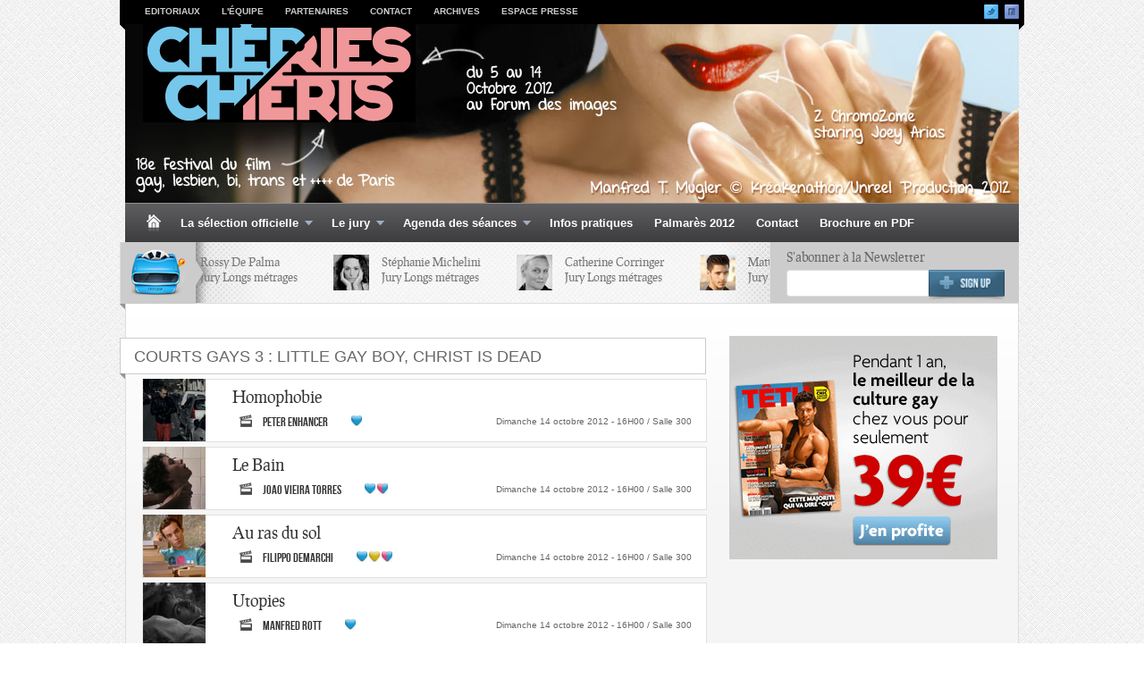

--- FILE ---
content_type: text/html; charset=UTF-8
request_url: https://cheries-cheris.com/2012/courts_gays-03.html
body_size: 6790
content:
<!DOCTYPE html PUBLIC "-//W3C//DTD XHTML 1.0 Transitional//EN"
    "http://www.w3.org/TR/xhtml1/DTD/xhtml1-transitional.dtd">

<html xmlns="http://www.w3.org/1999/xhtml" dir="ltr" lang="en-US">

<head profile="http://gmpg.org/xfn/11">
	
<meta http-equiv="Content-Type" content="text/html; charset=UTF-8" />
<meta name="viewport" content="width=device-width" />

<title>Ch&eacute;ries-Ch&eacute;ris, 18e festival du film gay, lesbien, bi, trans & ++++ de Paris.</title>

<meta name="ROBOTS" content="all">	
<meta name="title" content="Ch&eacute;ries-Ch&eacute;ris, 18e festival du film gay, lesbien, bi, trans & ++++ de Paris.">
<meta http-equiv="Content-Type" content="text/html; charset=UTF-8"/>
<meta name="description" content="Ch&eacute;ries-Ch&eacute;ris, festival du film gay, lesbien, bi, trans & ++++ de Paris, 18&egrave;me &eacute;dition. Du 5 au 14 octobre 2012 au Forum des images, Forum des Halles, 75001 Paris." />
<meta name="keywords" content="ch&eacute;ries-ch&eacute;ris, CHERIES-CHERIS, cheries-cheris, ch&eacute;rie-cherie, cheri-cheri, cheries-cheries, ch&eacute;ries, ch&eacute;rie, ch&eacute;ris, ch&eacute;ri, festival gays, festival du film gay, festival ffglp">
<meta name="author" content="Baptiste Magis" />
<link rel="shortcut icon" href="images/coeur-rose.ico" />

    

<SCRIPT LANGUAGE="JavaScript">
function checkPswd(ext) {
  if ((document.pswdForm.pswd.value == null) || (document.pswdForm.pswd.value == ''))
    alert('Mot de passe invalide.');
  else this.location.href = document.pswdForm.pswd.value + ext;
}
</SCRIPT>

    
	<link rel="stylesheet" href="style.css" type="text/css" /> <!-- the main structure and main page elements style --> 
    
    <link rel="stylesheet" href="js/js.css" type="text/css" media="screen" /> <!-- styles for the various jquery plugins -->
    <!--[if IE 7]><link rel="stylesheet" type="text/css" href="css/ie7.css" />
    <![endif]-->
    <!--[if IE 8]>
    <link rel="stylesheet" type="text/css" href="css/ie8.css" />
    <![endif]-->
    <!--[if gt IE 8]>
    <link rel="stylesheet" type="text/css" href="css/ie9.css" />
    <![endif]-->

	<script type='text/javascript' src='https://ajax.googleapis.com/ajax/libs/jquery/1.7.1/jquery.min.js?ver=3.3.1'></script>
    <link rel="StyleSheet" href="mBanner.css" type="text/css" />
    <script type="text/javascript" src="js/mBanner.js"></script>
	
</head>

<body> 

<!-- use this for dark skin instead: <body class="dark-skin"> -->
<script type="text/javascript" src="js/custom.js"></script> <!-- made js -->   
<script type="text/javascript" src="https://apis.google.com/js/plusone.js"></script> <!-- google plus 1 button js -->  
<script type="text/javascript" src="http://assets.pinterest.com/js/pinit.js"></script> <!-- pinterest share button -->
<script type="text/javascript" src="http://platform.tumblr.com/v1/share.js"></script> <!-- tumblr -->
<script src="http://platform.twitter.com/widgets.js" type="text/javascript"></script> <!-- twitter -->
<script src="http://widgets.digg.com/buttons.js" type="text/javascript"></script> <!-- digg --> 
<script type="text/javascript" src="js/plugins.js"></script> <!-- jquery plugin js -->
    
    <!-- need to setup review category tabs here since we don't know how many review types there are -->
    <script type="text/javascript">
		jQuery.noConflict(); 
		
		//DOCUMENT.READY
		jQuery(document).ready(function() { 
			//loop through each post type and setup a jquery tabs object
			jQuery('#tabbed-Restaurant-reviews > ul').tabs({ fx: { opacity: 'toggle', duration: 150 } });		
			jQuery('#tabbed-Music-reviews > ul').tabs({ fx: { opacity: 'toggle', duration: 150 } });		
			jQuery('#tabbed-Movie-reviews > ul').tabs({ fx: { opacity: 'toggle', duration: 150 } });		
			jQuery('#tabbed-Fashion-reviews > ul').tabs({ fx: { opacity: 'toggle', duration: 150 } });		
			jQuery('#tabbed-Product-reviews > ul').tabs({ fx: { opacity: 'toggle', duration: 150 } });	
				
			//colorbox
			jQuery('.review .article-image a').colorbox({transition:'fade', speed:250});
			jQuery('.single-post .content .article-image a').colorbox({transition:'fade', speed:250});
			jQuery('.colorbox').colorbox({transition:'fade', speed:250});
			jQuery('.colorboxiframe').colorbox({transition:'fade', speed:250, iframe:true, innerWidth:640, innerHeight:390});
			jQuery(".page-content a[href$='.jpg'],a[href$='.png'],a[href$='.gif']").colorbox(); 
			jQuery('.page-content .gallery a').colorbox({  rel:'gallery' });
	 
			//initialize smooth div scroll on Don't Miss slider
			jQuery("#dontmiss").smoothDivScroll({ 
				autoScrollingMode: "always", 
				autoScrollingDirection: "endlessloopright", 
				autoScrollingStep: 1, 
				autoScrollingInterval: 30 
			});
		
			// Logo parade event handlers
			jQuery("#dontmiss").bind("mouseover", function() {
				jQuery(this).smoothDivScroll("stopAutoScrolling");
			}).bind("mouseout", function() {
				jQuery(this).smoothDivScroll("startAutoScrolling");
			});
			
			/* uitotop scroller:
			var defaults = {
	  			containerID: 'toTop', // fading element id
				containerHoverID: 'toTopHover', // fading element hover id
				scrollSpeed: 1200,
				easingType: 'linear' 
	 		};
			*/
			
			jQuery().UItoTop({ easingType: 'easeOutExpo' });	
	
		});
	
		//the reason they are here instead of in custom.js is because they contain php variables which can't
		//be applied in a .js file. Also, make sure these come before the darken function.
		
		//WINDOW.LOAD
		jQuery(window).load(function() {
			//spotlight slider	
			jQuery(function() {
				jQuery(".main-content-left #spotlight-slider, .main-content-left #spotlight-slider-responsive").jCarouselLite({		
					auto: 3000,
					easing: "easeInOutExpo",
					speed: 1100,
					visible: 2			
				});	
			});
			jQuery(function() {
				jQuery(".main-content #spotlight-slider, .main-content #spotlight-slider-responsive").jCarouselLite({		
					auto: 3000,
					easing: "easeInOutExpo",
					speed: 1100,
					visible: 3			
				});	
			});		
			//featured slider			
			jQuery('#featured').nivoSlider({				
				effect: 'random', // Specify sets like: 'fold,fade,sliceDown'
				slices: 10, // For slice animations
				boxCols: 6, // For box animations
				boxRows: 3, // For box animations
				animSpeed: 200, // Slide transition speed
				pauseTime: 3000, // How long each slide will show
				startSlide: 0, // Set starting Slide (0 index)
				directionNav: true, // Next and Prev navigation
				directionNavHide: false, // Only show on hover
				controlNav: false, // 1,2,3... navigation
				controlNavThumbs: false, // Use thumbnails for Control Nav
				pauseOnHover: true, // Stop animation while hovering
				manualAdvance: false, // Force manual transitions
				prevText: 'Prev', // Prev directionNav text
				nextText: 'Next', // Next directionNav text
				beforeChange: function(){}, // Triggers before a slide transition
				afterChange: function(){}, // Triggers after a slide transition
				slideshowEnd: function(){}, // Triggers after all slides have been shown
				lastSlide: function(){}, // Triggers when last slide is shown
				afterLoad: function(){} // Triggers when slider has loaded							 
			});	
					
		});		
    </script>   
    
</div>


<div id="top-menu-wrapper"> <!-- begin top menu -->
<div class="ribbon-shadow-left">&nbsp;</div>

<div id="top-menu">
<div class="container mid">
		<div class="menu">
            <ul id="menu-top-menu">
                <li><a href="editoriaux.html">Editoriaux</a></li>
                <li><a href="equipe.html">L'&eacute;quipe</a></li>
                <li><a href="partenaires.html">Partenaires</a></li>
                <li><a href="#" onClick="window.open('mailto:info@cheries-cheris.com','Envoyer un email au Festival CHERIES-CHERIS','toolbar=0, location=0, directories=0, status=0, scrollbars=0, resizable=0, copyhistory=0, menuBar=0, width=600, height=500, left=200, top=200');return(false)">Contact</a></li>
                <li><a href="archives.html">Archives</a></li>
                <li><a href="presse.html">Espace Presse</a></li>
             </ul>                            
        </div>      
</div>

<div id="top-widget">
<div class="top-social">
<a href="http://www.facebook.com/pages/Festival-Ch%C3%A9ries-Ch%C3%A9ris/102217653177063" class="facebook">&nbsp;</a>                                              
<a href="https://twitter.com/cheriescheris" target="_blank" class="twitter">&nbsp;</a>

</div>
</div>
<br class="clearer" />
</div>
        
<div class="ribbon-shadow-right">&nbsp;</div>
</div>
	
<div id="page-wrapper"> <!-- everything below the top menu should be inside the page wrapper div -->
    
	<div id="logo-bar-wrapper">  <!--begin the main header logo area-->
      <div id="logo-bar">
      <div id="logo-wrapper">
      <div id="logo"><!--logo and section header area-->
            <a href="index.html">
            <img src="images/logo-CC.gif" alt="Logo Ch&eacute;ries-Ch&eacute;ris" id="site-logo" />
            <img id="site-logo-iphone" alt="Logo Ch&eacute;ries-Ch&eacute;ris" src="images/logo-CC.gif" />
            <img id="site-logo-ipad" alt="Logo Ch&eacute;ries-Ch&eacute;ris" src="images/logo-CC.gif" />
      </div>
      </div>
      </div>
	</div> <!--end the logo area -->
          
    <div id="cat-menu" class="cat-menu">
    <a class="home-link" href="index.html">&nbsp;</a>
    
            <ul id="menu-main-menu">
                <li><a href="#">La s&eacute;lection officielle</a>
                    <ul>
                        <li><a href="ouverture.html">Ouverture</a></li>
                        <li><a href="cloture.html">Cl&ocirc;ture</a></li>
                        <li><a href="#">Longs m&eacute;trages</a>
                        <ul>
                        <li><a href="longs_metrages_en_competition.html">En comp&eacute;tition</a></li>
                        <li><a href="longs_metrages_hors_competition.html">Hors comp&eacute;tition</a></li>
                        </ul>
                        </li>
                        <li><a href="#">Courts m&eacute;trages</a>
                        <ul>
                            <li><a href="courts_gays-01.html">Courts Gay 1</a></li>
                            <li><a href="courts_gays-02.html">Courts Gay 2</a></li>
                            <li><a href="courts_gays-03.html">Courts Gay 3</a></li>
                            <li><a href="courts_lesbiens.html">Courts Lesbiens</a></li>
                            <li><a href="courts_ftm.html">Courts FTM</a></li>
                            <li><a href="courts_queer.html">Courts Queer</a></li>
                        </ul>
                        </li>
                        <li><a href="documentaires.html">Documentaires</a></li>
                        <li><a href="patrimoine.html">Patrimoine</a></li>
                        <li><a href="seances.html">S&eacute;ances sp&eacute;ciales</a></li>
                    </ul>
                </li>
                 <li><a href="Jury.html">Le jury</a>
                        <ul>
                            <li><a href="Jury.html">Jury Longs m&eacute;trages</a></li>
                            <li><a href="Jury.html#courts">Jury Courts m&eacute;trages</a></li>
                            <li><a href="Jury.html#doc">Jury Documentaires</a></li>
                        </ul>
                        </li>
                <li><a href="agenda.html">Agenda des s&eacute;ances</a>
                        <ul>
                            <li><a href="agenda.html">Vendredi 5</a></li>
                            <li><a href="agenda.html#0610">Samedi 6</a></li>
                            <li><a href="agenda.html#0710">Dimanche 7</a></li>
                            <li><a href="agenda.html#0910">Mardi 9</a></li>
                            <li><a href="agenda.html#1010">Mercredi 10</a></li>
                            <li><a href="agenda.html#1110">Jeudi 11</a></li>
                            <li><a href="agenda.html#1210">Vendredi 12</a></li>
                            <li><a href="agenda.html#1310">Samedi 13</a></li>
                            <li><a href="agenda.html#1410">Dimanche 14</a></li>
                        </ul>
                        </li>
                <li><a href="infos.html">Infos pratiques</a></li>
                <li><a href="palmares2012.html">Palmarès 2012</a></li>
				<li><a href="#" onClick="window.open('mailto:info@cheries-cheris.com','Envoyer un email au Festival CHERIES-CHERIS','toolbar=0, location=0, directories=0, status=0, scrollbars=0, resizable=0, copyhistory=0, menuBar=0, width=600, height=500, left=200, top=200');return(false)">Contact</a></li>
                <li><a href="brochure-CC-2012.pdf" target="/blank">Brochure en PDF</a></li>
            </ul> 
            
</div> 
        
<br class="clearer hide-responsive-small" />

        
<div id="dontmiss-bar">
    <div class="ribbon-shadow-left">&nbsp;</div>
	<div id="dontmiss-header"></div>
    <div id="dontmiss-arrow">&nbsp;</div>
    <div class="dontmiss" id="dontmiss"> 
    
        <div class="panel">                    
        <div class="image">
        <a href="jury.html"><img width="40" height="40" src="images/jury-palma-40x40.jpg" alt="Rossy De Palma" /></a></div>
        <div class="title"><a href="jury.html">Rossy De Palma<br/>Jury Longs m&eacute;trages</a> 
        </div>                  
            
        </div>

        <div class="panel">                    
        <div class="image">
        <a href="jury.html"><img width="40" height="40" src="images/jury-michelini-40x40.jpg" alt="St&eacute;phanie Michelini" /></a></div>
        <div class="title"><a href="jury.html">St&eacute;phanie Michelini<br/>Jury Longs m&eacute;trages</a> 
        </div>                    
            
        </div>        

        <div class="panel">                    
        <div class="image">
        <a href="jury.html"><img width="40" height="40" src="images/jury-corringer-40x40.jpg" alt="Catherine Corringer" /></a></div>
        <div class="title"><a href="jury.html">Catherine Corringer<br/>Jury Longs m&eacute;trages</a> 
        </div>                    
            
        </div>

        <div class="panel">                    
        <div class="image">
        <a href="jury.html"><img width="40" height="40" src="images/jury-charneau-40x40.jpg" alt="Matthieu Charneau" /></a></div>
        <div class="title"><a href="jury.html">Matthieu Charneau<br/>Jury Longs m&eacute;trages</a> 
        </div>                 
            
        </div>

        <div class="panel">                    
        <div class="image">
        <a href="jury.html"><img width="40" height="40" src="images/jury-besson-40x40.jpg" alt="Philippe Besson" /></a></div>
        <div class="title"><a href="jury.html">Philippe Besson<br/>Jury Longs m&eacute;trages</a> 
        </div>                     
            
        </div>	
        
        <div class="panel">                    
        <div class="image">
        <a href="jury.html"><img width="40" height="40" src="images/Tom_de_Pekin-40x40.jpg" alt="Tom de P&eacute;kin" /></a></div>
        <div class="title"><a href="jury.html">Tom de P&eacute;kin<br/>Jury Courts m&eacute;trages</a> 
        </div>                     
            
        </div>
        
        <div class="panel">                    
        <div class="image">
        <a href="jury.html"><img width="40" height="40" src="images/Cremieux-40x40.jpg" alt="Anne Cr&eacute;mieux" /></a></div>
        <div class="title"><a href="jury.html">Anne Cr&eacute;mieux<br/>Jury Courts m&eacute;trages</a> 
        </div>                     
            
        </div>
        
        <div class="panel">                    
        <div class="image">
        <a href="jury.html"><img width="40" height="40" src="images/Antony_Hickling-40x40.jpg" alt="Antony Hickling" /></a></div>
        <div class="title"><a href="jury.html">Antony Hickling<br/>Jury Courts m&eacute;trages</a> 
        </div>                     
            
        </div>
        
        <div class="panel">                    
        <div class="image">
        <a href="jury.html"><img width="40" height="40" src="images/Rebouillon-40x40.jpg" alt="Laurence Rebouillon" /></a></div>
        <div class="title"><a href="jury.html">Laurence Rebouillon<br/>Jury Documentaires</a> 
        </div>                     
            
        </div>
        
        <div class="panel">                    
        <div class="image">
        <a href="jury.html"><img width="40" height="40" src="images/Charbon-40x40.jpg" alt="Romain Charbon" /></a></div>
        <div class="title"><a href="jury.html">Romain Charbon<br/>Jury Documentaires</a> 
        </div>                     
            
        </div>
                
</div>
    
<div id="dontmiss-email" class="signup">        
<h3>S'abonner &agrave; la Newsletter</h3>

<form id="subscribe" class="subscribe" method="POST" action="thanks.php">
<div class="email-wrapper">
<input type="text" name="email"/>
</div>
<input type="image" src="images/signup.png" class="btn" onclick="envoyer" >
</form>


<br class="clearer" />        
</div>
<br class="clearer" />

</div> <!-- end don't miss posts --> 
    
           
<div id="main-wrapper">
<div id="main-wrapper-dark"> <!-- this is only used for the dark skin since it already uses an image for the background texture and light does not -->
  <div class="clearer hide-responsive">&nbsp;</div><br class="hide-responsive" />

<div class="main-content-left">

	<div class="post-loop search-loop">

    <div class="ribbon-shadow-left">&nbsp;</div>       
    
<div class="section-wrapper">
    
<div class="section">COURTS GAYS 3 : LITTLE GAY BOY, CHRIST IS DEAD</div>        
    
    </div>
    
    <div class="ribbon-shadow-right">&nbsp;</div>
    <br class="clearer" />
    
<div class="post-panel">
<div class="post-thumbnail">
<a class="darken small" href="Homophobie.html">
<img width="70" height="70" src="images/films/Homophobie-70x70.jpg" alt="Homophobie" /></a>
</div>
<div class="inner">
<h2><a href="Homophobie.html">Homophobie</a></h2>            
<div class="category">
<div class="icon" style="background:url(images/review-movie-dark.png) no-repeat 0px 0px;">&nbsp;</div> 
<div class="catname">Peter Enhancer</div> 
</div>
<div class="rating-wrapper small">
<div class="stars totalsmall">
<div class="star gp">&nbsp;</div>

</div></div>
<div class="right">
<div class="date">
Dimanche 14 octobre 2012 - 16H00 / Salle 300
</div>
</div>
</div>       
<br class="clearer" />                     
</div>    
 
<div class="post-panel">
<div class="post-thumbnail">
<a class="darken small" href="Le_Bain.html">
<img width="70" height="70" src="images/films/Le_Bain-70x70.jpg" alt="Le_Bain" /></a>
</div>
<div class="inner">
<h2><a href="Le_Bain.html">Le Bain</a></h2>            
<div class="category">
<div class="icon" style="background:url(images/review-movie-dark.png) no-repeat 0px 0px;">&nbsp;</div> 
<div class="catname">Joao Vieira Torres</div> 
</div>
<div class="rating-wrapper small">
<div class="stars totalsmall">
<div class="star gp">&nbsp;</div>
<div class="star sp">&nbsp;</div>
</div></div>
<div class="right">
<div class="date">
Dimanche 14 octobre 2012 - 16H00 / Salle 300
</div>
</div>
</div>       
<br class="clearer" />                     
</div> 

<div class="post-panel">
<div class="post-thumbnail">
<a class="darken small" href="Au_ras_du_sol.html">
<img width="70" height="70" src="images/films/Au_ras_du_sol-70x70.jpg" alt="Au_ras_du_sol" /></a>
</div>
<div class="inner">
<h2><a href="Au_ras_du_sol.html">Au ras du sol</a></h2>            
<div class="category">
<div class="icon" style="background:url(images/review-movie-dark.png) no-repeat 0px 0px;">&nbsp;</div> 
<div class="catname">Filippo Demarchi</div> 
</div>
<div class="rating-wrapper small">
<div class="stars totalsmall">
<div class="star gp">&nbsp;</div>
<div class="star bp">&nbsp;</div>
<div class="star sp">&nbsp;</div>
</div></div>
<div class="right">
<div class="date">
Dimanche 14 octobre 2012 - 16H00 / Salle 300
</div>
</div>
</div>       
<br class="clearer" />                     
</div> 

<div class="post-panel">
<div class="post-thumbnail">
<a class="darken small" href="Utopies.html">
<img width="70" height="70" src="images/films/Utopies-70x70.jpg" alt="Utopies" /></a>
</div>
<div class="inner">
<h2><a href="Utopies.html">Utopies</a></h2>            
<div class="category">
<div class="icon" style="background:url(images/review-movie-dark.png) no-repeat 0px 0px;">&nbsp;</div> 
<div class="catname">Manfred Rott</div> 
</div>
<div class="rating-wrapper small">
<div class="stars totalsmall">
<div class="star gp">&nbsp;</div>
</div></div>
<div class="right">
<div class="date">
Dimanche 14 octobre 2012 - 16H00 / Salle 300
</div>
</div>
</div>       
<br class="clearer" />                     
</div> 
<div class="post-panel">
<div class="post-thumbnail">
<a class="darken small" href="Ovo.html">
<img width="70" height="70" src="images/films/Ovo-70x70.jpg" alt="Ovo" /></a>
</div>
<div class="inner">
<h2><a href="Ovo.html">Ovo</a></h2>            
<div class="category">
<div class="icon" style="background:url(images/review-movie-dark.png) no-repeat 0px 0px;">&nbsp;</div> 
<div class="catname">Alban Sapin</div> 
</div>
<div class="rating-wrapper small">
<div class="stars totalsmall">
<div class="star gp">&nbsp;</div>
<div class="star sp">&nbsp;</div>
</div></div>
<div class="right">
<div class="date">
Dimanche 14 octobre 2012 - 16H00 / Salle 300
</div>
</div>
</div>       
<br class="clearer" />                     
</div>

<div class="post-panel">
<div class="post-thumbnail">
<a class="darken small" href="Litlle_Gay_Boy_Christ_Is_Dead.html">
<img width="70" height="70" src="images/films/Litlle_Gay_Boy_Christ_Is_Dead-70x70.jpg" alt="Litlle_Gay_Boy_Christ_Is_Dead" /></a>
</div>
<div class="inner">
<h2><a href="Litlle_Gay_Boy_Christ_Is_Dead.html">Litlle Gay Boy, Christ Is Dead</a></h2>            
<div class="category">
<div class="icon" style="background:url(images/review-movie-dark.png) no-repeat 0px 0px;">&nbsp;</div> 
<div class="catname">A. Hickling et A. Grisel</div> 
</div>
<div class="rating-wrapper small">
<div class="stars totalsmall">
<div class="star gp">&nbsp;</div>
<div class="star tp">&nbsp;</div>
<div class="star qp">&nbsp;</div>
</div></div>
<div class="right">
<div class="date">
Dimanche 14 octobre 2012 - 16H00 / Salle 300
</div>
</div>
</div>       
<br class="clearer" />                     
</div>
<br class="clearer" />
<br class="clearer" />

</div>
	<br class="clearer" />
</div>




<div class="sidebar">

<div class="unwrappedindex1">
        <script language="javascript">
        banner1 = new Banner('banner1'); 
		banner1.add("IMAGE", "images/banners/300x250_tetu.gif", 10, 250, 300,"http://shopping.tetu.com/newsletter_track.php?nID=4403&a=894b989c9eb4313f1afd4bf685223e2f&url=www.tetu.com/abo-promo39");
        banner1.add("IMAGE", "images/banners/Prends-Moi-Bann-300x250.gif", 10, 250, 300,"http://www.prends-moi.fr");
		banner1.add("IMAGE", "images/banners/PUB-PINK.gif", 10, 250, 300,"http://www.pinkx.fr");
        
        document.write(banner1);
        banner1.start();
        </script>
     </div>

<div class="unwrappedindex2">
        <script language="javascript">
        banner2 = new Banner('banner2');        
        banner2.add("FLASH", "images/banners/PUB-Connection.swf", 6, 250, 300,"");
		banner2.add("IMAGE", "images/banners/LAZ-300x250.gif", 10, 250, 300,"http://www.ligneazur.org");
		banner2.add("IMAGE", "images/banners/PUB-SNEG.jpg", 10, 250, 300,"http://www.sneg.org");
		banner2.add("IMAGE", "images/banners/PUB-BDA.gif", 10, 250, 300,"http://www.bastiendealmeida.com");
        document.write(banner2);
        banner2.start();
        </script>
     </div>	
     

    </div>	

	<br class="clearer" />

    </div><!--end main wrapper dark-->
    
  </div><!--end main white content wrapper -->
    
    
    
    
<div id="footer-wrapper"> <!--begin footer wrapper -->
        
	<div id="footer">
    
        <div class="footer-menu">
        <a class="home-link" href="index.html">&nbsp;</a>
        <ul id="menu-footer-menu" class="menu">
				<li><a href="editoriaux">Editoriaux</a></li>
                <li><a href="equipe.html">L'&eacute;quipe</a></li>
                <li><a href="partenaires.html">Partenaires</a></li>
                <li><a href="#" onClick="window.open('mailto:info@cheries-cheris.com','Envoyer un email au Festival CHERIES-CHERIS','toolbar=0, location=0, directories=0, status=0, scrollbars=0, resizable=0, copyhistory=0, menuBar=0, width=600, height=500, left=200, top=200');return(false)">Contact</a></li>
                <li><a href="archives.html">Archives</a></li> 
                <li><a href="presse.html">Espace Presse</a></li>                  
         </ul>  
      </div> 
            
     <br class="clearer" />
        
     <div class="inner">
        
		<div class="panel">
        <div class="complex-list all_reviews small">
        <div class="widget">
          <h2>INFOS PRATIQUES</h2>	
        <ul>
        	<li class="first">
<img src="images/plan.jpg" alt="Plan Forum des images" /><br />
            </li>
            <li class="last"></li> <!-- easiest way to hide the last border - i know, it's hacky -->
        	<li class="first">
        	<a><strong>Forum des images</strong> - Forum des Halles<br />
        	2, rue du Cin&eacute;ma, 75001 Paris</a>
            </li>
            
            <li>
            <a><strong>M&eacute;tro :</strong> Les Halles, ligne 4 (sortie Saint-Eustache, Place Carr&eacute;e) et Châtelet, lignes 1, 7 et 14 (sortie Place Carr&eacute;e)</a>
            </li>
            
            <li><a><strong>RER :</strong> Châtelet-Les Halles, lignes A, B et D (sortie Rambuteau puis Forum - Place Carr&eacute;e)</a>
            </li>
            
            <li>
            <a><strong>Bus :</strong> 67, 74, 85 arr&ecirc;t Coquilli&egrave;re les Halles<br />Voiture : Parking Saint-Eustache</a>
        	</li>
                       
        	<li class="last">&nbsp;</li> <!-- easiest way to hide the last border - i know, it's hacky -->
        </ul> 
        </div>  
        </div>
        </div>
       
                
        <div class="panel">
        <div class="complex-list">
        <div class="widget">
        <h2>AGENDA</h2>	
        <ul>
              <li class="first"><img src="images/star.png"/><a href="agenda.html">Vendredi 5 octobre 2012</a></li>
              <li><img src="images/star.png"/><a href="agenda.html#0610">Samedi 6 octobre 2012</a></li>
              <li><img src="images/star.png"/><a href="agenda.html#0710">Dimanche 7 octobre 2012</a></li>
              <li><img src="images/star.png"/><a href="agenda.html#0910">Mardi 9 octobre 2012</a></li>
              <li><img src="images/star.png"/><a href="agenda.html#1010">Mercredi 10 octobre 2012</a></li>
              <li><img src="images/star.png"/><a href="agenda.html#1110">Jeudi 11 octobre 2012</a></li>
              <li><img src="images/star.png"/><a href="agenda.html#1210">Vendredi 12 octobre 2012</a></li>
              <li><img src="images/star.png"/><a href="agenda.html#1310">Samedi 13 octobre 2012</a></li>
              <li><img src="images/star.png"/><a href="agenda.html#1410">Dimanche 14 octobre 2012</a></li>
              <li class="last">&nbsp;</li> <!-- easiest way to hide the last border - i know, it's hacky -->
              <li class="first"><h2>Tarifs</h2><br />
<img src="images/point.png"/>Tarif plein : 8€<br />

<img src="images/point.png"/>Tarif r&eacute;duit : 7€<br />

<img src="images/point.png"/>Tarif -25 ans/RSA : 5€<br />

<img src="images/point.png"/>Carte 5 films : 35€<br />

<img src="images/point.png"/>Carte 5 films -25 ans/RSA : 20€<br />

<img src="images/point.png"/>Carte 10 films : 65€<br />

<img src="images/point.png"/>Soir&eacute;e ouverture/cl&ocirc;ture :  8€
</li>
              <li class="last">&nbsp;</li> <!-- easiest way to hide the last border - i know, it's hacky -->
        </ul> 
        </div>  
        </div>
        </div>
        
        <div class="panel">
        <div class="widget">
        <h2>Derniers Tweets</h2>
			  <script type="text/javascript">
              jQuery(function($){
              jQuery(".tweet").tweet({
              join_text: "auto",
              username: "cheriescheris",
              avatar_size: 32,
              count: 6,
              auto_join_text_default: "",
              auto_join_text_ed: "",
              auto_join_text_ing: "",
              auto_join_text_reply: "",
              auto_join_text_url: "",
              loading_text: "loading tweets...",
              refresh_interval: 60					  	
              });
              });
              </script>
        <div class='tweet query complex-list'></div>
        <div class="footer-fix">&nbsp;</div>
        </div> 
        </div>
        
        <div class="panel right">
        <div class="complex-list all_reviews small">
        <div class="widget">
          <h2>Affiche 2012</h2>	
        <ul>
        	<li class="first">
<img src="images/affiche-CC.jpg" alt="Plan Forum des images" /><br />
            </li>
            <li class="last"></li> <!-- easiest way to hide the last border - i know, it's hacky -->
        	<li class="first"><a>© KR&Eacute;AKENATHON<br />
UNREEL Productions 2012<br />
Logo : Manfred T. MUGLER / C. Comminsoli</a>
            </li>
            
            <li>
            <a>Contact : info@cheries-cheris.com</a>
            </li>
            <li class="last">&nbsp;</li> <!-- easiest way to hide the last border - i know, it's hacky -->
        </ul> 
        </div>  
        </div>
        </div>
         <br class="clearer" />
      </div>
            
            
         <div class="copyright">
         <div class="ribbon-shadow-left">&nbsp;</div>
         <div class="floatleft">Copyright &copy; CHERIES-CHERIS 2012, All Rights Reserved</div>
         <div class="floatright">
         <div class="floatleft">
         <div class="textwidget"><p>Web Design by <a href="mailto:baptistemagis@gmail.com" target="_blank">Baptiste Magis</a>.</p></div>
         </div>
         </div>
         <br class="clearer" />
         <div class="ribbon-shadow-right">&nbsp;</div>
         </div>
             
</div>
    
</div> <!--end footer wrapper-->

    



	
</div>

</body>

</html>


--- FILE ---
content_type: text/css
request_url: https://cheries-cheris.com/2012/style.css
body_size: 26182
content:
@media screen {
/*************************************************
css reset and general setup
*************************************************/
* { margin: 0; padding: 0; }
body {
	font-family:Arial, Helvetica, sans-serif;
	width:100%;
	display:table;
	background-image: url(images/bg-4.png);
	background-repeat: repeat;
	background-attachment: fixed;
}
.screen-reader-text { position: absolute; left: -9999px; top: -9999px; }
.clearer { clear: both; line-height:0px !important; font-size:0px !important; height:0px !important; }
.noborder { border:none !important; }
.nopadding { padding:0px !important; }
.nopadding-top { padding-top:0px !important }
.floatleft { float:left }
.floatcentre { padding-left:30px; float:left }
.floatright { float:right }
.group:after { visibility: hidden; display: block; font-size: 0; content: " "; clear: both; height: 0; }
* html .group, *:first-child+html .group { zoom: 1; } /* First selector = IE6, Second Selector = IE 7 */
h1, h2, h3 { font-weight: normal; }
p { margin: 0 0 10px 0; }
a { text-decoration:none; }

a:link { color:#4C8EB9; }
a:visited { color:#4C8EB9; }
a:hover { color:#70A4C7; } 
blockquote { }
blockquote p { }
ul, ol { margin: 0 0 10px 0; }
img { border:none; } 
.post { }
.entry { }
.entry a { }
.entry a:hover { }
pre { }
code, tt { }
#meta { }
.postmetadata { }
#sidebar { }
.navgation { }
   .next-posts { }
   .prev-posts { }
#searchform { }
	#s { }
	#searchsubmt { }
ol.commentlist { list-style: none; }
ol.commentlist li { }
ol.commentlist li.alt { }
ol.commentlist li.bypostauthor { }
ol.commentlist li.byuser { }
ol.commentlist li.comment-author-admin { }
ol.commentlist li.comment { border-bottom: 1px dotted #666; padding: 10px; }
ol.commentlist li.comment div.comment-author { }
ol.commentlist li.comment div.vcard { }
ol.commentlist li.comment div.vcard cite.fn { font-style: normal; }
ol.commentlist li.comment div.vcard cite.fn a.url { }
ol.commentlist li.comment div.vcard img.avatar { float:right; margin: 0 0 10px 10px; }
ol.commentlist li.comment div.vcard img.avatar-32 { }
ol.commentlist li.comment div.vcard img.photo { }
ol.commentlist li.comment div.vcard span.says { }
ol.commentlist li.comment div.commentmetadata { }
ol.commentlist li.comment div.comment-meta { font-size: 10px; }
ol.commentlist li.comment div.comment-meta a { color: #ccc; }
ol.commentlist li.comment p { }
ol.commentlist li.comment ul { }
ol.commentlist li.comment div.reply { font-size: 11px; }
ol.commentlist li.comment div.reply a { font-weight: bold; }
ol.commentlist li.comment ul.children { list-style: none; margin: 10px 0 0; }
ol.commentlist li.comment ul.children li { }
ol.commentlist li.comment ul.children li.alt { }
ol.commentlist li.comment ul.children li.bypostauthor { }
ol.commentlist li.comment ul.children li.byuser { }
ol.commentlist li.comment ul.children li.comment { }
ol.commentlist li.comment ul.children li.comment-author-admin { }
ol.commentlist li.comment ul.children li.depth-2 { border-left: 5px solid #555; margin: 0 0 10px 10px; }
ol.commentlist li.comment ul.children li.depth-3 { border-left: 5px solid #999; margin: 0 0 10px 10px; }
ol.commentlist li.comment ul.children li.depth-4 { border-left: 5px solid #bbb; margin: 0 0 10px 10px; }
ol.commentlist li.comment ul.children li.depth-5 { }
ol.commentlist li.comment ul.children li.odd { }
ol.commentlist li.even { background: #fff; }
ol.commentlist li.odd { background: #f6f6f6; }
ol.commentlist li.parent { border-left: 5px solid #111; }
ol.commentlist li.thread-alt { }
ol.commentlist li.thread-even { }
ol.commentlist li.thread-odd { }
form { }
input[type=text] { }
textarea { }
/*regular post thumbnails*/
.darken { background:#000 url(images/darken-bg.png) no-repeat center center; display:block; }
.darken.small {	background:#000 url(images/darken-bg-small.png) no-repeat center center; }
/*video post thumbnails*/
.darken.video { background:#000 url(images/darken-bg-video.png) no-repeat center center; }
.darken.small.video {	background:#000 url(images/darken-bg-small-video.png) no-repeat center center; }
.darken img {}
/*full width ads*/
.full-width-ad {width:1000px;text-align:center;padding:15px 0px;}
.left-ad {width:630px;text-align:center;margin:15px 0px 15px 10px;}
.left-ad.no-margin {margin-left:0px;}

/*************************************************
ratings
*************************************************/
/*large stars*/

.star {width:20px;height:20px;float:left;margin-right:2px;background:url(images/coeur-gris.png) no-repeat 0px 0px;}
.stars.g .star.full {background:url(images/coeur-full-bleu.png) no-repeat 0px 0px;}
.stars.l .star.full {background:url(images/coeur-full-rose.png) no-repeat 0px 0px;}
.stars.b .star.full {background:url(images/coeur-full-jaune.png) no-repeat 0px 0px;}
.stars.t .star.full {background:url(images/coeur-full-violet.png) no-repeat 0px 0px;}
.stars.i .star.full {background:url(images/coeur-full-parme.png) no-repeat 0px 0px;}
.stars.s .star.full {background:url(images/coeur-full-straight.png) no-repeat 0px 0px;}
.stars.q .star.full {background:url(images/coeur-full-vert.png) no-repeat 0px 0px;}

.stars.total .star.g {background:url(images/coeur-full-bleu.png) no-repeat 0px 0px;}
.stars.total .star.l {background:url(images/coeur-full-rose.png) no-repeat 0px 0px;}
.stars.total .star.b {background:url(images/coeur-full-jaune.png) no-repeat 0px 0px;}
.stars.total .star.t {background:url(images/coeur-full-violet.png) no-repeat 0px 0px;}
.stars.total .star.i {background:url(images/coeur-full-parme.png) no-repeat 0px 0px;}
.stars.total .star.s {background:url(images/coeur-full-straight.png) no-repeat 0px 0px;}
.stars.total .star.q {background:url(images/coeur-full-vert.png) no-repeat 0px 0px;}


/*small stars*/
.rating-wrapper.small .star {width:14px;height:14px;float:left;margin-right:0px;background:url(images/coeur-gris-small.png) no-repeat 0px 0px;}
.rating-wrapper.small .stars.g .star.full {background:url(images/coeur-full-bleu-small.png) no-repeat 0px 0px;}
.rating-wrapper.small .stars.l .star.full {background:url(images/coeur-full-rose-small.png) no-repeat 0px 0px;}
.rating-wrapper.small .stars.b .star.full {background:url(images/coeur-full-jaune-small.png) no-repeat 0px 0px;}
.rating-wrapper.small .stars.t .star.full {background:url(images/coeur-full-violet-small.png) no-repeat 0px 0px;}
.rating-wrapper.small .stars.i .star.full {background:url(images/coeur-full-parme-small.png) no-repeat 0px 0px;}
.rating-wrapper.small .stars.s .star.full {background:url(images/coeur-full-straight-small.png) no-repeat 0px 0px;}
.rating-wrapper.small .stars.q .star.full {background:url(images/coeur-full-vert-small.png) no-repeat 0px 0px;}

.stars.totalsmall .star.gp {background:url(images/coeur-full-bleu-small.png) no-repeat 0px 0px;}
.stars.totalsmall .star.lp {background:url(images/coeur-full-rose-small.png) no-repeat 0px 0px;}
.stars.totalsmall .star.bp {background:url(images/coeur-full-jaune-small.png) no-repeat 0px 0px;}
.stars.totalsmall .star.tp {background:url(images/coeur-full-violet-small.png) no-repeat 0px 0px;}
.stars.totalsmall .star.ip {background:url(images/coeur-full-parme-small.png) no-repeat 0px 0px;}
.stars.totalsmall .star.sp {background:url(images/coeur-full-straight-small.png) no-repeat 0px 0px;}
.stars.totalsmall .star.qp {background:url(images/coeur-full-vert-small.png) no-repeat 0px 0px;}

/*numbers*/
.number {font-family:BebasNeueRegular, Arial, Sans-Serif;color:#FFF;}
.number .rating-criteria {font-family:Arial, Helvetica, sans-serif;}
.number.color1 {background:#FF3535;}
.number.color2 {background:#FF6317;}
.number.color3 {background:#C0B814;}
.number.color4 {background:#73B114;}
.number.color5 {background:#0AAD4B;}
.number.nocolor {background:#000;}

/*letters*/
.letter {font-family:ProcionoRegular,Georgia,Serif;color:#FFF;}
.letter .rating-criteria {font-family:Arial, Helvetica, sans-serif;}
.letter.color1 {background-color:#FF3535;}
.letter.color2 {background-color:#FF6317;}
.letter.color3 {background-color:#C0B814;}
.letter.color4 {background-color:#73B114;}
.letter.color5 {background-color:#0AAD4B;}
.letter.nocolor {background-color:#000;}

/*************************************************
section headers
*************************************************/
.section-wrapper {border:1px solid #CCC;}

.section-wrapper2 {border:1px solid #CCC;}
.section {background:#FFF;padding:10px 10px 8px 15px;color:#666;text-transform:uppercase;font-size:18px;font-family:Arial, Sans-Serif;}
.sectionpat {
	background:#FFF;
	padding:10px 10px 8px 15px;
	color:#666;
	text-transform:uppercase;
	font-size:18px;
	font-family:Arial, Sans-Serif;
	height: 96px;
}
.section-arrow {position:absolute;width:28px;height:12px;background:url(images/section-wrapper-arrow.png) no-repeat 0px 0px;}

/*************************************************
ribbon shadows
*************************************************/
.ribbon-shadow-left {position:absolute;width:6px;height:6px;background:url(images/ribbon-shadow-left.png);}
.ribbon-shadow-right {position:absolute;width:6px;height:6px;background:url(images/ribbon-shadow-right.png);right:0px;}
/*do all the top measurements explicitly based on the heigh tof the ribbon. also ribbons on top of dark areas like images need a darker ribbon shadow*/
#top-menu-wrapper .ribbon-shadow-left {top:27px;background:url(images/ribbon-shadow-left-black.png)}
#top-menu-wrapper .ribbon-shadow-right {top:27px;background:url(images/ribbon-shadow-right-black.png)}
#dontmiss-bar .ribbon-shadow-left {top:69px;}
#featured-wrapper .ribbon-shadow-left {bottom:-7px;left:0px;background:url(images/ribbon-shadow-left-dark.png)} /*have to use bottom here since the wrapping container uses bottom instead of top*/
#spotlight-wrapper .ribbon-shadow-left {top:41px;left:-27px;} /*this header has a negative left margin that we need to match here*/

#pub-wrapper .ribbon-shadow-left {top:83px;left:-27px;} /*this header has a negative left margin that we need to match here*/
.main-content #spotlight-wrapper .ribbon-shadow-right {top:42px;display:block;} /*show only for full-width spotlight*/
#spotlight-wrapper .category .ribbon-shadow-left {top:25px;left:0px;background:url(images/ribbon-shadow-left-black.png)}
#trending-wrapper .ribbon-shadow-left {top:42px;left:-17px;} /*this header has a negative left margin that we need to match here*/
.main-content #trending-wrapper .ribbon-shadow-right {top:42px;display:block;} /*show only for full-width trending*/
.categorypanels-wrapper .ribbon-shadow-left {top:42px;left:-27px;} /*this header has a negative left margin that we need to match here*/
.main-content .categorypanels-wrapper .ribbon-shadow-right {top:42px;display:block;} /*show only for full-width spotlight*/
.categorypanels .category .ribbon-shadow-left {top:25px;left:0px;background:url(images/ribbon-shadow-left-black.png)}
.post-loop .ribbon-shadow-left {top:42px;left:-25px;} /*this header has a negative left margin that we need to match here*/
.main-content .post-loop .ribbon-shadow-right {top:42px;display:block;} /*show only for full-width spotlight*/
.post-loop .category .ribbon-shadow-left {top:25px;left:0px;background:url(images/ribbon-shadow-left-black.png)}
.page-content .ribbon-shadow-left {top:40px;left:-26px;}
.review .overview .ribbon-shadow-left {top:31px;left:-1px;}
.review .overview .ribbon-shadow-right {right:-13px;}
.review .review-content .ribbon-shadow-left {top:40px;left:-26px;} /*this header has a negative left margin that we need to match here*/
.main-content .review .review-content .ribbon-shadow-right {top:40px;display:block;} /*show only for full-width spotlight*/
#footer .copyright .ribbon-shadow-left {top:-6px;left:0px;background:url(images/ribbon-shadow-left-up-black.png)}
#footer .copyright .ribbon-shadow-right {top:-6px;background:url(images/ribbon-shadow-right-up-black.png)}
/*************************************************
top bar
*************************************************/
#top-menu-wrapper {
	width:1012px;
	margin:0px auto;
	position:relative;
	background-color: #000;
}
#top-menu {width:1000px;padding:0px 6px;}
select#select-menu-top-menu {display:none;}
a.selectBox {display:none !important;}
#top-menu .container {width:810px;float:left;padding-left:10px;}
#top-menu .container.mid {float:left;}
#top-menu .container.wide {width:960px;}
#top-menu ul {float:left;list-style-type:none;margin:0px;padding:0px;position:relative;z-index:200;}
#top-menu ul li {float:left;padding:0px;margin:0px;position:relative;}
#top-menu ul li a {
	display:block;
	padding:7px 12px 8px 12px;
	text-align:center;
	font-size:10px;
	color:#CCC;
	font-weight:bold;
	text-transform:uppercase;
	height:12px;
}

#top-menu ul li a:hover, 
#top-menu ul li.current_page_item a, 
#top-menu ul li.current_page_ancestor a, 
#top-menu ul li.current_page_parent a {background:#FFF;}
#top-menu ul li.current-cat a {}
/*dropdowns*/
#top-menu ul li:hover a, 
#top-menu ul li.over a {background:#333;}
#top-menu ul li:hover ul, 
#top-menu ul li.over ul {display:block;}
#top-menu ul li ul li.current_page_item a, 
#top-menu ul li ul li.current_page_ancestor a, 
#top-menu ul li ul li.current_page_parent a {text-align:left;}
#top-menu ul li ul li.current_page_item a:hover {text-align:left;}
#top-menu ul li ul {display:none;position:absolute;background:#FFF;padding:0px 0px 0px 0px;}
#top-menu ul li ul li {float:none;padding:0px;}
#top-menu ul li ul li a, 
#top-menu ul li:hover ul li a, 
#top-menu ul li.over ul li a {padding:8px 20px 8px 12px;display:block;width:100px;text-align:left;height:auto;background:none;}
#top-menu ul li ul li a:hover {text-align:left;background:#EEE;}
/*second-level dropdowns */
#top-menu ul li ul li:hover a, 
#top-menu ul li ul li.over a {background:#EEE;cursor:pointer;}
#top-menu ul li ul li ul {display:none;position:absolute;left:132px;top:0;background:#FFF;}
#top-menu ul li ul li:hover ul, 
#top-menu ul li ul li.sfHover ul {display:block;position:absolute;left:132px;top:0;background:#FFF;}
#top-menu ul li ul li ul li a:hover {text-align:left;background:#EEE;}
#top-menu ul li ul li.over ul li a {background:none;}
#top-menu ul li ul li ul li a:hover {background:#EEE;}
/* arrows */
#top-menu a.sf-with-ul {padding-right:1.8em;min-width:1px;}
#top-menu .sf-sub-indicator {position:absolute;display:block;right:0em;top:1.4em;width:10px;height:10px;text-indent:-999em;overflow:hidden;background:url(images/arrows-000000.png) no-repeat -10px -100px;}
#top-menu a > .sf-sub-indicator {top:.8em;right:.5em;background-position: 0 -100px;}
/* apply hovers to modern browsers */
#top-menu a:focus > .sf-sub-indicator,
#top-menu a:hover > .sf-sub-indicator,
#top-menu a:active > .sf-sub-indicator,
#top-menu li:hover > a > .sf-sub-indicator,
#top-menu li.over > a > .sf-sub-indicator {background-position:0px -100px;}
/* point right for anchors in subs */
#top-menu ul li ul .sf-sub-indicator { background-position:  0px 0; right:8px; top:9px; }
#top-menu ul li ul a > .sf-sub-indicator { background-position:  0 0; }
/* apply hovers to modern browsers */
#top-menu ul li ul a:focus > .sf-sub-indicator,
#top-menu ul li ul a:hover > .sf-sub-indicator,
#top-menu ul li ul a:active > .sf-sub-indicator,
#top-menu ul li ul li:hover > a > .sf-sub-indicator,
#top-menu ul li ul li.over > a > .sf-sub-indicator {background-position: 0px 0;}

/*top widget */
#top-widget {
	float:right;
	width:70px;
	height:17px;
	margin:5px 0px 5px 10px;
	font-size:0.7em;
	color:#FFF;
}
.top-social .rss {float:left;margin:0px 7px 0px 0px;background:url(images/rss-small.png) no-repeat 0px 0px;width:16px;height:18px;}
.top-social .facebook {
	float:right;
	margin:0px 0px 0px 7px;
	background:url(images/facebook-small.png) no-repeat 0px 0px;
	width:16px;
	height:18px;
}
.top-social .twitter {
	float:right;
	margin:0px 0px 0px 0px;
	background:url(images/twitter-small.png) no-repeat 0px 0px;
	width:16px;
	height:18px;
}

/*search*/
#search {float:right;margin-right:-6px;}
#search .wrapper {background:#FFF;width:180px;height:27px;border-left:1px solid #D9D9D9;border-right:1px solid #D9D9D9;}
#search .inner {background:url(images/search-icon.png) no-repeat right 6px;}
#search input#s {border:none;background:none;color:#666;text-transform:uppercase;font-size:11px;width:136px;padding:7px 30px 7px 12px;}

/*************************************************
header area
*************************************************/
#page-wrapper {width:1000px;margin:0px auto;}
#logo-bar-wrapper {
	background:#000 url(images/banners/banner-cc-bg.jpg) no-repeat 0px 0px;
	height: 200px;
}
#logo-bar {padding:0px 10px 0px 20px;}
#logo-wrapper {float:left;}
#logo {float:left;}
#site-logo-iphone {display:none;}
#site-logo-ipad {display:none;}

/*************************************************
category menu
*************************************************/
select#select-menu-main-menu {display:none;}
#menu-main-menu {width:910px;}
.cat-menu #random-article {float:right;padding:10px 10px 0px 0px;}
.cat-menu {width:1000px;margin:0px auto;float:left;background:#1C1C1C url(images/cat-menu-bg.png) repeat-x 0px 0px;position:relative;z-index:30;border-top:1px solid #909090;}
.cat-menu a.home-link {display:block;float:left;width:50px;height:38px;background:url(images/menu-home.png) no-repeat 24px -26px;}
.cat-menu a.home-link:hover {background:url(images/menu-home.png) no-repeat 24px 13px;}
.cat-menu ul {float:left;list-style-type:none;margin:0px;padding:0px;position:relative;z-index:99;margin-top:-1px;}
.cat-menu div.menu { float:left; }
.cat-menu ul li {float:left;padding:0px;margin:0px;position:relative;padding:0px;}
.cat-menu ul li a {display:block;padding:14px 12px 10px 12px;text-align:center;font-size:13px;height:19px;color:#FFF;font-weight:bold;border-top:1px solid #909090;}
.cat-menu ul li a:hover, 
.cat-menu ul li.current-menu-item a,
.cat-menu ul li.current_page_item a, 
.cat-menu ul li.current_page_ancestor a, 
.cat-menu ul li.current_page_parent a {background:url(images/cat-menu-highlight.png) repeat-x 0px 0px;color:#FFF;border-top:1px solid #2D2D2D;}
/*dropdowns*/
.cat-menu ul li:hover a, 
.cat-menu ul li.over a {background:url(images/cat-menu-highlight.png) repeat-x 0px 0px;color:#FFF;border-top:1px solid #2D2D2D;}
.cat-menu ul li:hover ul, 
.cat-menu ul li.over ul {display:block;}
.cat-menu ul li ul li.current_page_item a, 
.cat-menu ul li ul li.current_page_ancestor a, 
.cat-menu ul li ul li.current_page_parent a {text-align:left;}
.cat-menu ul li ul li.current_page_item a:hover {text-align:left;}
.cat-menu ul li ul {display:none;position:absolute;padding:0px 0px 0px 0px;background:#242424;}
.cat-menu ul li ul li {float:none;padding:0px;border-left:0px;border-right:0px;}
.cat-menu ul li ul li a, 
.cat-menu ul li:hover ul li a, 
.cat-menu ul li.over ul li a {padding:12px 20px 12px 18px;display:block;width:122px;text-align:left;height:auto;background:none;color:#FFF;border-left:none;border-right:none;font-size:12px;font-family:Arial, Helvetica, sans-serif;}
.cat-menu ul li ul li a:hover {text-align:left;background:#222 url(images/cat-menu-highlight.png) repeat-x 0px 0px;color:#FFF;}
/*second-level dropdowns */
.cat-menu ul li ul li:hover a, 
.cat-menu ul li ul li.over a {background:#222 url(images/cat-menu-highlight.png) repeat-x 0px 0px;color:#FFF;}
.cat-menu ul li ul li ul {display:none;position:absolute;left:160px;top:-1px;}
.cat-menu ul li ul li:hover ul, 
.cat-menu ul li ul li.sfHover ul {display:block;position:absolute;left:160px;top:0px;background:#242424;}
.cat-menu ul li ul li ul li a:hover {text-align:left;background:#222 url(images/cat-menu-highlight.png) repeat-x 0px 0px;}
.cat-menu ul li ul li:hover ul li a, 
.cat-menu ul li ul li.over ul li a {background:none;color:#FFF;}
.cat-menu ul li ul li ul li a:hover {background:#222 url(images/cat-menu-highlight.png) repeat-x 0px 0px;color:#FFF;}
/* arrows */
.cat-menu a.sf-with-ul {padding-right:25px;min-width:1px;}
.cat-menu .sf-sub-indicator {position:absolute;display:block;right:9px;top:10px;width:10px;height:10px;text-indent:-999em;overflow:hidden;background:url(images/arrows-000000.png) no-repeat -10px -100px;}
.cat-menu a > .sf-sub-indicator {top:17px;background-position: 0 -100px;}
/* apply hovers to modern browsers */
.cat-menu a:focus > .sf-sub-indicator,
.cat-menu a:hover > .sf-sub-indicator,
.cat-menu a:active > .sf-sub-indicator,
.cat-menu li:hover > a > .sf-sub-indicator,
.cat-menu li.over > a > .sf-sub-indicator {background-position: -10px -100px;}
/* point right for anchors in subs */
.cat-menu ul li ul .sf-sub-indicator { background-position:  -10px 0; right:8px; top:14px; }
.cat-menu ul li ul a > .sf-sub-indicator { background-position:  0 0; }
/* apply hovers to modern browsers */
.cat-menu ul li ul a:focus > .sf-sub-indicator,
.cat-menu ul li ul a:hover > .sf-sub-indicator,
.cat-menu ul li ul a:active > .sf-sub-indicator,
.cat-menu ul li ul li:hover > a > .sf-sub-indicator,
.cat-menu ul li ul li.over > a > .sf-sub-indicator {background-position: -10px 0;}

/*taxonomy menu*/
.cat-menu.tax {height:38px;overflow:hidden;position:relative;z-index:20;background:url(images/sub-menu-bg.png) repeat-x 0px 0px;border-top:1px solid #222;}
.cat-menu.tax ul {padding-left:15px;}
.cat-menu.tax ul li a {height:20px;font-size:12px;padding:6px 13px 9px 13px;margin-top:6px;border:none;text-transform:none;font-weight:normal;color:#CCC;}
.cat-menu.tax ul li:hover a, 
.cat-menu.tax ul li.over a {background:none;}
.cat-menu.tax ul li a:hover,
.cat-menu.tax ul li.current_page_item a, 
.cat-menu.tax ul li.current_page_ancestor a, 
.cat-menu.tax ul li.current_page_parent a  {background:#FFF;color:#111;-moz-border-radius-topleft: 3px;border-top-left-radius: 3px;-moz-border-radius-topright: 3px;border-top-right-radius: 3px;}

/*************************************************
don't miss
*************************************************/	
#dontmiss-bar {width:1006px;border-bottom:1px solid #DDD;background:url(images/dontmiss-slider-bg.jpg) no-repeat 0px 0px;height:68px;position:relative;margin-left:-6px;}
#dontmiss-header {
	width:54px;
	height:45px;
	float:left;
	background-color: #CCC;
	padding:14px 10px 10px 20px;
	background-image: url(images/miss-photo.png);
	background-repeat: no-repeat;
	color:#FFF;
	text-transform:uppercase;
	font-size:20px;
	font-family:BebasNeueRegular, Arial, Sans-Serif;
	line-height:1em;
	border-left:1px solid #DDD;
}
#dontmiss-arrow {width:11px;height:68px;background:url(images/dontmiss-arrow.png) no-repeat 0px 0px;float:left;position:absolute;left:84px;z-index:10;}
.dontmiss {width:642px;position:relative;display:block;padding:0;margin:0;float:left;overflow:hidden;height:68px;}
.dontmiss .panel {float:left;padding-right:20px;padding:14px 20px;}
.dontmiss .panel .image {float:left;}
.dontmiss .panel .title {float:left;padding:0px 0px 0px 14px;max-width:200px;}
.dontmiss .panel .title a {color:#777;font-family:ProcionoRegular, Georia, serif;font-size:.8em;}
.dontmiss .panel .title a:hover {color:#888;}
#dontmiss-email {
	float:left;
	width:250px;
	height:55px;
	border-left:1px solid #DDD;
	padding:7px 10px 6px 18px;
	color:#666;
	font-size:0.9em;
	background-color: #CCC;
}
#dontmiss-email h3 {font-size:1em;font-family:ProcionoRegular, Georia, serif;}
/*feedburner subscribe*/
.signup .email-wrapper {overflow:hidden;height:28px;border:1px solid #DFDFDF;background:#FFF;width:154px;padding:0px 0px 0px 4px;float:left;border-right:0px;-moz-border-radius-topleft: 4px;border-top-left-radius: 4px;-moz-border-radius-bottomleft: 4px;border-bottom-left-radius: 4px;}
.signup form.subscribe {margin:5px 0px 0px 0px;padding:0px;}
.signup form.subscribe input {font-size:.8em;padding:6px 6px;border:0px;background:#FFF;width:150px;float:left;}
.signup form.subscribe input.btn {border:none;background:none;padding:0px;width:85px;float:left;}
/*social links*/
#dontmiss-email .rss {float:left;margin:7px 18px 0px 35px;background:url(images/rss.png) no-repeat 0px 0px;width:50px;height:55px;}
#dontmiss-email .facebook {float:left;margin:7px 18px 0px 0px;background:url(images/facebook.png) no-repeat 0px 0px;width:50px;height:55px;}
#dontmiss-email .twitter {float:left;margin:7px 0px 0px 0px;background:url(images/twitter.png) no-repeat 0px 0px;width:50px;height:55px;}

/*************************************************
main content wrapper
*************************************************/	
#main-wrapper {border-right:1px solid #DDD;border-left:1px solid #DDD;background:#F5F5F5 url(images/main-bg.png) repeat-x 0px 0px;width:998px;margin:0px auto;padding-top:0px;float:left;}
.main-content-left {width:650px;float:left;}
.main-content {width:998px;}

/*************************************************
latest 
*************************************************/	
#latest-wrapper {padding-top:20px;margin-left:10px;margin-bottom:0px;overflow:hidden;height:205px;}
#latest-wrapper-responsive {display:none;}
#latest-wrapper a.latest-prev {display:block;width:15px;height:110px;margin-right:11px;float:left;background:url(images/arrow-slider.png) no-repeat 0px 0px;margin-top:40px;}
#latest-wrapper a.latest-next {display:block;width:15px;height:110px;float:left;background:url(images/arrow-slider.png) no-repeat -15px 0px;margin-top:40px;}
#latest-wrapper a.latest-prev:hover {background:url(images/arrow-slider.png) no-repeat 0px -110px;}
#latest-wrapper a.latest-next:hover {background:url(images/arrow-slider.png) no-repeat -15px -110px;}
.latest-scroller-wrapper {margin-top:0px;}
.main-content .latest-scroller-wrapper {margin-left:-15px;width:1000px;} /*full-width trendings showing 8 posts need more room*/
.latest {float:left;margin-left:8px;position:relative;visibility:hidden;left:-5000px;}
.latest ul li {margin-right:23px;position:relative;}
.latest a.title {width:137px;height:66px;background:#FFF;padding:12px;display:block;font-family:ProcionoRegular, Georia, serif;color:#555;font-size:.9em;border:1px solid #E9E9E9;}
.latest a.title:hover {
	background:#000;
	border:1px solid #000;
	color:#fff;
}
.latest .icon {position:absolute;z-index:5;bottom:5px;right:5px;}
/*ratings*/
.latest .rating-wrapper {position:absolute;width:163px;}
.latest .stars, .latest .number, .latest .letter {position:absolute;z-index:9;right:0px;display:inline-block;opacity:1;}
.latest .stars {background:#fff;padding:3px 1px 3px 3px;}
.latest .number {font-size:1.0em;padding:3px 8px 1px 8px;}
.latest .letter {font-size:.9em;padding:3px 8px 1px 8px;}

/*************************************************
featured slider diapo
*************************************************/	



/*************************************************
featured slider
*************************************************/	
#featured-wrapper {margin-top:0px;margin-bottom:33px;float:left;}
#featured-wrapper.full {}
#featured {position:relative;width:650px;height:360px;margin-left:-1px;top:0px;background:url(images/progress.gif) no-repeat 50% 50%;}
#featured-wrapper.full #featured {width:1000px;height:550px;}
#featured img {position:absolute;top:0px;left:0px;display:none;}
#featured a {border:0;display:block;}
.nivo-directionNav a {display:block;width:30px;height:30px;background:url(js/images/arrows.png) no-repeat;text-indent:-9999px;border:0;}
a.nivo-nextNav {background-position:-30px 0;right:8px;top:320px !important;}
a.nivo-prevNav {left:580px;top:320px !important;}
#featured-wrapper.full a.nivo-nextNav {top:508px !important;}
#featured-wrapper.full a.nivo-prevNav {left:920px;top:508px !important;}
a.nivo-nextNav:hover {background-position:-30px -30px;}
a.nivo-prevNav:hover {background-position:0 -30px;}
.nivo-caption {text-shadow:none;font-size:.8em;width:650px;bottom:0px;position:absolute;}
#featured-wrapper.full .nivo-caption {width:1000px;}
.nivo-caption a {text-decoration:none;color:#FFF !important;line-height:1.5em;font-size:.9em;}
.nivo-caption p {padding:0px;margin:0px;}
.nivo-caption h1 {margin-bottom:5px;padding-bottom:0px;}
.nivo-caption h1 a {line-height:1.2em !important;font-family:ProcionoRegular, Georia, serif;font-size:.7em;}
#featured-wrapper.full .nivo-caption h1 a {font-size:.8em;}
.nivo-html-caption {display:none;width:650px;}
#featured-wrapper.full .nivo-html-caption {width:1000px;}
#featured-wrapper .category {position:absolute;display:inline-block;bottom:315px;left:-7px;background:#FFF;color:#111;border:1px solid #CCC;border-right:0px;z-index:9;font-family:BebasNeueRegular, Arial, Sans-Serif;font-size:1.3em;}
#featured-wrapper.full .category {bottom:504px;}
#featured-wrapper .icon {float:left;width:16px;height:16px;margin:7px 0px 0px 10px;}
#featured-wrapper .catname {float:left;margin:6px 10px 0px 10px;}
#featured-wrapper .category-arrow {float:left;background:url(images/featured-arrow.png) no-repeat 0px 0px;width:11px;height:32px;margin-right:-10px;margin-top:-1px;}
#featured-wrapper .video {opacity:0.65;position:absolute;display:inline-block;width:70px;height:70px;bottom:160px;left:290px;background:url(images/darken-bg-video.png) no-repeat 0px 0px;z-index:9;}
#featured-wrapper.full .video {bottom:250px;left:465px;}
#featured .title {float:left;width:560px;padding:15px 15px 10px 20px;border-right:2px solid #000;}
#featured-wrapper.full .title {width:750px;}
/*ratings*/
#featured-wrapper .stars, #featured-wrapper .number, #featured-wrapper .letter {position:absolute;bottom:320px;right:0px;float:left;}
#featured-wrapper.full .stars, #featured-wrapper.full .number, #featured-wrapper.full .letter {bottom:7px;right:90px;}
#featured-wrapper .stars {background:#fff;padding:10px 10px 10px 10px;}
#featured-wrapper.full .stars {padding:15px 10px 10px 10px;}
#featured-wrapper .number {font-size:1.9em;padding:5px 9px 3px 9px;bottom:323px;}
#featured-wrapper .letter {font-size:1.7em;padding:5px 11px 3px 11px;bottom:323px;}

/*************************************************
pub
*************************************************/
.bando-pub {
	border:1px solid #DFDFDF;
	margin-bottom:20px;
	margin-left: 22px;
	border-radius: 5px;
	-moz-border-radius: 5px;
	-webkit-border-radius: 5px;
	background-color: #FFF;
}
.bando {
	border:1px solid #FFF;
	padding:10px 10px 10px 10px;
	border-radius: 5px;
	-moz-border-radius: 5px;
	-webkit-border-radius: 5px;
	}

#pub-wrapper {margin-top:20px;margin-left:20px;margin-bottom:20px;width:631px !important;position:relative;}
#pub-wrapper .section-wrapper {margin-left:-27px;}
#pub-wrapper .ribbon-shadow-right {display:none;}
.pub {width:630px;overflow:hidden;}
/*************************************************
spotlight
*************************************************/	
#spotlight-slider-responsive {display:none;}
#spotlight-wrapper {margin-top:0px;margin-left:20px;width:631px !important;position:relative;}
#spotlight-wrapper .section-wrapper {margin-left:-27px;}
#spotlight-wrapper .section-arrow {top:40px;left:300px;}
#spotlight-wrapper .ribbon-shadow-right {display:none;}
.spotlight {width:630px;overflow:hidden;}
#spotlight-slider {width:99999px;position:relative;visibility:hidden;left:-5000px;}
.spotlight ul li {list-style-type:none;overflow:visible !important;margin-left:4px;}
.spotlight .post-panel {float:left;margin-top:20px;margin-right:20px;width:300px;height:425px;position:relative;}
.spotlight .post-panel.right {margin-right:px;}
.spotlight .category {position:absolute;display:inline-block;left:-4px;top:157px;background:#333;color:#FFF;z-index:9;font-family:BebasNeueRegular, Arial, Sans-Serif;font-size:.9em;}
.spotlight .icon {float:left;width:16px;height:16px;margin:5px 0px 0px 7px;}
.spotlight .catname {float:left;margin:5px 0px 0px 11px;}
.spotlight .category-arrow {float:left;background:url(images/spotlight-arrow.png) no-repeat 0px 0px;width:9px;height:26px;position:relative;left:9px;margin-top:0px;}
.spotlight .inner {background:#FFF;padding:20px 16px 10px 16px;border:1px solid #E0E0E0;}
.spotlight h2 {font-family:ProcionoRegular, Georia, serif;font-weight:normal;font-size:1.1em;margin:0px 0px 8px 0px;}
.spotlight h2 a {color:#333;}
.spotlight h2 a:hover {color:#777;}
.spotlight .excerpt {color:#777;font-size:.8em;line-height:1.5em;margin-bottom:10px;}
.spotlight .arrow-catpanel-top {position:absolute;background:url(images/arrow-catpanel-top.png) no-repeat 0px 0px;width:52px;height:14px;top:-14px;left:123px}
.spotlight .more-bar {position:relative;border:1px solid #DFDFDF;border-top:0px;background:#F9F9F9;width:298px;height:32px;}
.spotlight .comments {float:left;margin-left:10px;}
.spotlight .comments a {display:block;padding:8px 0px 3px 20px;font-size:.7em;background:url(images/comment-small.png) no-repeat 0px 9px;}
.spotlight .more a {float:right;display:block;padding:7px 13px 8px 10px;background:url(images/arrow-right-small.png) no-repeat right 9px;color:#999;font-family:BebasNeueRegular, Arial, Sans-Serif;font-size:.9em;margin-right:10px;}
.spotlight .more a:hover {color:#AAA;}
/*full-width page spotlight layout*/
.main-content #spotlight-wrapper {width:985px !important;margin-top:20px;}
.main-content #spotlight-wrapper .section-arrow {left:465px}
.main-content .spotlight {width:957px !important;}
.main-content .spotlight .post-panel {margin-right:22px;}
/*ratings*/
.spotlight .rating-wrapper {}
.spotlight .stars, .spotlight .number, .spotlight .letter {float:left;}
.spotlight .stars {padding:7px 8px 0px 12px;}
.spotlight .number {font-size:1.0em;padding:3px 8px 1px 8px;margin:4px 9px 0px 10px;}
.spotlight .letter {font-size:.9em;padding:3px 8px 1px 8px;margin:4px 9px 0px 10px;}


/*************************************************
tabbed articles
*************************************************/	
#tabs-frontpage {margin:0px 0px 20px 22px;}
#tabs-frontpage .tabdiv-wrapper.responsive {display:none;}
#tabs-frontpage ul.tabnav {margin:0px;padding:0px;float:left;width:100%;background:none;border-bottom:0px;margin-bottom:-1px;}
#tabs-frontpage ul.tabnav li {display: inline;list-style: none;}
#tabs-frontpage ul.tabnav li a {display:block;outline: none;padding:18px 20px;color:#7C7C7C;text-transform:uppercase;font-size:.75em;font-family:Arial, Helvetica, sans-serif;text-transform:uppercase;-moz-border-radius-topleft: 5px;border-top-left-radius: 5px;-moz-border-radius-topright: 5px;border-top-right-radius: 5px;border:1px solid #F6F6F6;border-bottom:0px;}
#tabs-frontpage ul.tabnav li a:hover, #tabs-frontpage ul.tabnav li a:active, #tabs-frontpage ul.tabnav li.ui-tabs-selected a {color:#222 !important;background:#FFF !important;border:1px solid #E0E0E0;border-bottom:0px;}
#tabs-frontpage .tabdiv {background:#FFF;border:1px solid #E0E0E0;padding:28px 0px 0px 28px;}
#tabs-frontpage .tabdiv .panel {width:163px;float:left;margin:0px 40px 30px 0px;font-family:ProcionoRegular, Georia, serif;font-size:.8em;}
#tabs-frontpage .tabdiv .panel a.post-title {color:#222;display:block;padding:15px 0px 0px 0px;line-height:1.7em;}
#tabs-frontpage .tabdiv .panel a.post-title:hover {color:#777;}
#tabs-frontpage .tabdiv .panel.right {margin-right:0px;}
/*full-width page tabbed articles layout*/
.main-content #tabs-frontpage {margin:0px 22px 20px 22px;}
.main-content #tabs-frontpage .tabdiv {padding-left:20px;}
.main-content #tabs-frontpage .tabdiv .panel {margin-right:24px;}
.main-content #tabs-frontpage .tabdiv .panel.right {margin-right:0px;}
/*ratings*/
#tabs-frontpage .rating-wrapper {position:absolute;width:163px;}
#tabs-frontpage .stars, #tabs-frontpage .number, #tabs-frontpage .letter {position:absolute;z-index:9;right:0px;display:inline-block;opacity:.9;}
#tabs-frontpage .stars {background:#000;padding:3px 1px 3px 3px;}
#tabs-frontpage .number {font-size:1.0em;padding:3px 8px 1px 8px;}
#tabs-frontpage .letter {font-size:.9em;padding:3px 8px 1px 8px;}


/*************************************************
category panels
*************************************************/	
.categorypanels-wrapper {margin-top:0px;margin-bottom:20px;margin-left:20px;width:631px !important;position:relative;}
.categorypanels-wrapper .section-wrapper {margin-left:-27px;}
.categorypanels-wrapper .section-arrow {top:42px;left:300px;}
.categorypanels-wrapper .ribbon-shadow-right {display:none;}
.categorypanels {}
.categorypanels .categorypanel {float:left;margin-bottom:20px;margin-right:30px;width:300px;}
.categorypanels .categorypanel.right {margin-right:0px !important;}
.categorypanels .post-panel-wrapper {position:relative;}
.categorypanels .post-panel-wrapper.first {margin-top:20px;border-top:1px solid #E0E0E0;}
.categorypanels .post-panel-wrapper.first .post-panel {padding-top:55px;}
/*how to display the category when no large image is used for first post*/
.categorypanels .category {position:absolute;display:inline-block;left:-5px;top:10px;background:#333;color:#FFF;z-index:9;font-family:BebasNeueRegular, Arial, Sans-Serif;font-size:.9em;margin-bottom:30px;}
.categorypanels .icon {float:left;width:16px;height:16px;margin:5px 0px 0px 7px;}
.categorypanels .catname {float:left;margin:5px 0px 0px 11px;}
.categorypanels .category-arrow {float:left;background:url(images/spotlight-arrow.png) no-repeat 0px 0px;width:9px;height:26px;position:relative;left:9px;margin-top:0px;}
/*how to display the category when the first image is large*/
.categorypanels .vertical {margin-top:20px;border-top:none;position:relative;}
.categorypanels .vertical .category {position:absolute;display:inline-block;left:-5px;top:157px;background:#333;color:#FFF;z-index:9;font-family:BebasNeueRegular, Arial, Sans-Serif;font-size:.9em;}
.categorypanels .vertical .icon {float:left;width:16px;height:16px;margin:5px 0px 0px 7px;}
.categorypanels .vertical .catname {float:left;margin:5px 0px 0px 11px;}
.categorypanels .vertical .category-arrow {float:left;background:url(images/spotlight-arrow.png) no-repeat 0px 0px;width:9px;height:26px;position:relative;left:9px;margin-top:0px;}
.categorypanels .inner {background:#FFF;padding:20px 16px 5px 16px;border:1px solid #E0E0E0;}
.categorypanels h2 {font-family:ProcionoRegular, Georia, serif;font-weight:normal;font-size:1.2em;margin:0px 0px 8px 0px;}
.categorypanels h2 a {color:#333;}
.categorypanels h2 a:hover {color:#777;}
.categorypanels .excerpt {color:#888;font-size:.8em;line-height:1.5em;margin-bottom:10px;}
.categorypanels .more-button a {float:right;width:63px;height:25px;background:url(images/more.png) no-repeat 0px 0px;}
.categorypanels .post-panel {border:1px solid #E0E0E0;border-top:0px;padding:18px 14px 18px 18px;background:#FFF;}
.categorypanels .post-thumbnail {width:70px;float:left;}
.categorypanels .post-info {width:175px;float:left;padding-left:18px;}
.categorypanels h3 {font-size:.9em;margin:0px 0px 5px 0px;}
.categorypanels h3 a {color:#444;}
.categorypanels h3 a:hover {color:#777;}
.categorypanels .more-bar {position:relative;}
.categorypanels .comments {float:left;}
.categorypanels .comments a {display:block;padding:9px 0px 4px 20px;font-size:.7em;background:url(images/comment-small.png) no-repeat 0px 9px;}
.categorypanels .more a {float:right;display:block;padding:7px 13px 8px 10px;background:url(images/arrow-right-small.png) no-repeat right 9px;color:#999;font-family:BebasNeueRegular, Arial, Sans-Serif;font-size:.9em;}
.categorypanels .more a:hover {color:#AAA;}
/*full-width page category panels layout*/
.main-content .categorypanels .clear-responsive {display:none;}
.main-content .categorypanels-wrapper {width:985px !important;}
.main-content .categorypanels-wrapper .section-arrow {left:465px}
.main-content .categorypanels {margin-left:5px;}
.main-content .categorypanels .categorypanel {margin-right:25px;}
/*ratings - first panel*/
.categorypanels .vertical .rating-wrapper {}
.categorypanels .vertical .stars, .categorypanels .vertical .number, .categorypanels .vertical .letter {float:left;}
.categorypanels .vertical .stars {padding:8px 16px 0px 0px;}
.categorypanels .vertical .number {font-size:1.0em;padding:3px 8px 1px 8px;}
.categorypanels .vertical .letter {font-size:.9em;padding:3px 8px 1px 8px;}
/*ratings*/
.categorypanels .rating-wrapper {}
.categorypanels .stars, .categorypanels .number, .categorypanels .letter {display:inline-block;float:left;}
.categorypanels .stars {padding:8px 16px 0px 0px;}
.categorypanels .number {font-size:1.0em;padding:3px 8px 1px 8px;margin:4px 9px 0px 0px;}
.categorypanels .letter {font-size:.9em;padding:3px 8px 1px 8px;margin:4px 9px 0px 0px;}

/*************************************************
trending
*************************************************/	
#trending-responsive {display:none;}
#trending-wrapper {margin-top:0px;margin-left:10px;margin-bottom:20px;width:641px !important;position:relative;}
#trending-wrapper .section-wrapper {margin-left:-17px;}
#trending-wrapper .section-arrow {top:42px;left:300px;}
#trending-wrapper .ribbon-shadow-right {display:none;}
#trending-wrapper a.trending-prev {display:block;width:15px;height:110px;float:left;background:url(images/arrow-slider.png) no-repeat 0px 0px;margin-top:17px;}
#trending-wrapper a.trending-next {display:block;width:15px;height:110px;float:left;background:url(images/arrow-slider.png) no-repeat -15px 0px;margin-top:17px;}
#trending-wrapper a.trending-prev:hover {background:url(images/arrow-slider.png) no-repeat 0px -110px;}
#trending-wrapper a.trending-next:hover {background:url(images/arrow-slider.png) no-repeat -15px -110px;}
#trending-scroller {margin-top:18px;}
.trending {float:left;margin-left:11px;position:relative;visibility:hidden;left:-5000px;}
.trending ul li {margin-right:13px;position:relative;}
.trending a.title {width:91px;height:58px;background:#FFF;padding:6px;display:block;color:#555;font-size:.7em;border:1px solid #E9E9E9;overflow:hidden;}
.trending a.title:hover {background:#FBFBFB;border:1px solid #E3E3E3;color:#777;}
.trending .icon {position:absolute;z-index:5;bottom:4px;right:4px;}
/*full width*/
.main-content #trending-wrapper {width:995px !important;}
.main-content #trending-wrapper .section-arrow {left:476px}
.main-content .trending ul li {margin-right:13px;}
.main-content .trending {margin-left:8px;}
/*ratings*/
.trending .rating-wrapper {position:absolute;width:105px;}
.trending .stars, .trending .number, .trending .letter {position:absolute;z-index:9;right:0px;display:inline-block;opacity:.9;}
.trending .stars {background:#000;padding:3px 1px 3px 3px;}
.trending .number {font-size:1.0em;padding:3px 8px 1px 8px;}
.trending .letter {font-size:.9em;padding:3px 8px 1px 8px;}

/*************************************************
homepage-widgets
*************************************************/	
#homepage-widgets {margin-top:20px;margin-left:10px;margin-bottom:15px;}
#homepage-widgets .widget .section-wrapper {margin-bottom:15px;}

/*************************************************
post listings, archives, taxonomies, search, front page latest, etc.
*************************************************/	
.article-image.responsive, .article-image.responsive-large, .article-image.responsive-small, .post-loop .clear-responsive-small {display:none;}
/*layout A is the default*/
.post-loop {margin:20px 0px 20px 18px;width:631px !important;position:relative;}
.post-loop .section-wrapper {margin-left:-25px;}
.post-loop .section-wrapper2 {margin-left:-25px;margin-top:30px;margin-bottom:20px;}
.post-loop .section-wrapper2 .ribbon-shadow-left {top:41px;left:-25px;} /*this header has a negative left margin that we need to match here*/
.post-loop .section-arrow {top:42px;left:300px;margin-bottom:20px;}
.post-loop .ribbon-shadow-right {display:none;}
.post-loop .post-panel {
	border:1px solid #E0E0E0;
	border-top:0px;
	background:#FFF;
	float:left;
	margin-top:5px;
	margin-right:25px;
	width:300px;
	position:relative;
	padding:0px;
}
.post-loop .post-paneltop {
	border:1px solid #E0E0E0;
	background:#FFF;
	float:left;
	margin-top:5px;
	margin-right:25px;
	width:300px;
	position:relative;
	padding:0px;
}
.post-loop .post-panel.right {margin-right:0px;}
.post-loop .post-paneltop.right {margin-right:0px;}
.post-loop .arrow-catpanel-top {position:absolute;background:url(images/arrow-catpanel-top.png) no-repeat 0px 0px;width:52px;height:14px;top:-14px;left:123px}
.post-loop .category {position:absolute;display:inline-block;left:-5px;top:157px;background:#333;color:#FFF;z-index:9;font-family:BebasNeueRegular, Arial, Sans-Serif;font-size:.9em;}
.post-loop .icon {float:left;width:16px;height:16px;margin:5px 0px 0px 7px;}
.post-loop .catname {float:left;margin:5px 0px 0px 11px;}
.post-loop .category-arrow {float:left;background:url(images/spotlight-arrow.png) no-repeat 0px 0px;width:9px;height:26px;position:relative;left:9px;margin-top:0px;}
.post-loop .inner {background:#FFF;padding:20px 16px 5px 16px;}
.post-loop h2 {font-family:ProcionoRegular, Georia, serif;font-weight:normal;font-size:1.2em;margin:0px 0px 8px 0px;}
.post-loop h2 a {color:#333;}
.post-loop h2 a:hover {color:#777;}
.post-loop .excerpt {
	color:#888;
	font-size:0.8em;
	line-height:1.5em;
	margin-top:15px;
	margin-bottom:15px;
	text-align: justify;
}
.post-loop .more-bar {position:relative;border-top:1px solid #DFDFDF;background:#F9F9F9;width:300px;height:32px;}
.post-loop .comments {float:left;margin-left:10px;}
.post-loop .comments a {display:block;padding:9px 0px 4px 20px;font-size:.7em;background:url(images/comment-small.png) no-repeat 0px 9px;}
.post-loop .more a {margin-right:10px;float:right;display:block;padding:7px 13px 8px 10px;background:url(images/arrow-right-small.png) no-repeat right 9px;color:#999;font-family:BebasNeueRegular, Arial, Sans-Serif;font-size:.9em;}
.post-loop .more a:hover {color:#AAA;}
/*full-width page post loop layout*/
.main-content .post-loop .clear-responsive {display:none;}
.main-content .post-loop {width:987px !important;}
.main-content .post-loop .section-arrow {left:465px}
.main-content .post-loop .post-panel {margin-right:25px;}
/*ratings*/
.post-loop .rating-wrapper {}
.post-loop .stars, .post-loop .number, .post-loop .letter {float:left;}
.post-loop .stars {padding:8px 16px 0px 12px;}
.post-loop .number {font-size:1.0em;padding:3px 8px 1px 8px;margin:4px 9px 0px 10px;}
.post-loop .letter {font-size:.9em;padding:3px 8px 1px 8px;margin:4px 9px 0px 10px;}

/*layout B*/
.post-loop .post-panel.layout-b {width:630px;margin-right:0px;border-top:1px solid #E6E6E6;overflow:hidden;}
.post-loop .layout-b .category {top:337px;}
.post-loop .layout-b .inner {width:489px;float:left;padding:30px 20px 10px 20px;}
.post-loop .layout-b.no-more .inner {width:589px;}
.post-loop .layout-b .more-bar {width:100px;float:left;border:0px;border-left:1px solid #E6E6E6;text-align:center;height:250px;position:relative;padding-top:5px;background:#FDFDFD;}
.post-loop .layout-b h2 {font-size:1.5em;}
.post-loop .layout-b .arrow-catpanel-top {position:absolute;background:url(images/arrow-catpanel-left.png) no-repeat 0px 0px;width:14px;height:51px;top:25px;left:-14px}
.post-loop .layout-b .rating-wrapper {margin:0px 0px 10px 0px;}
.post-loop .layout-b .date {font-size:8px;color:#666;padding:5px 0px 10px 0px;}
.post-loop .layout-b .tags {padding:10px 2px;background-position:14px 10px;margin:0px;line-height:1.0em;}
.post-loop .layout-b .tags .label {font-size:15px;color:#777;font-family:BebasNeueRegular, Arial, Sans-Serif;padding-bottom:3px;}
.post-loop .layout-b .tags a {font-size:10px;color:#999;}
.post-loop .layout-b .tags a:hover {color:#BBB;}
.post-loop .layout-b .more a {float:left;border-top:1px solid #E6E6E6;padding:13px 0px;width:100%;margin:0px;background:#FDFDFD url(images/arrow-right-small.png) no-repeat 70px 15px;position:absolute;bottom:0px;z-index:10;}
/*ratings*/
.post-loop .layout-b .number, .post-loop .layout-b .letter {float:right;}
/*full-width page post loop layout B*/
.main-content .post-loop .post-panel.layout-b {width:960px;}
.main-content .post-loop .layout-b .category {top:437px;}
.main-content .post-loop .layout-b .inner {width:819px;}
.main-content .post-loop .layout-b.no-more .inner {width:920px;}

/*layout C*/
.post-loop .layout-c .clear-responsive {display:none;}
.post-loop .post-panel.layout-c {width:630px;margin-right:0px;margin-bottom:10px;margin-top:10px;}
.post-loop .layout-c .more-bar {width:290px;float:left;background:#FDFDFD;border-bottom:0px solid #E6E6E6;height:144px;padding:15px 20px 10px 20px;}
.post-loop .layout-c a.thumbnail {width:300px;float:left;}
.post-loop .layout-c a.thumbnailNO {width:300px;float:left;}
.post-loop .layout-c .arrow-catpanel-top {position:absolute;background:url(images/arrow-catpanel-bottom.png) no-repeat 0px 0px;width:51px;height:14px;top:169px;left:140px}
.post-loop .layout-c .stars {padding:0px 25px 0px 0px;}
.post-loop .layout-c .date {font-size:10px;color:#666;padding:3px 20px 0px 0px;float:left;}
.post-loop .layout-c .comments a {padding-top:2px;background-position:0px 2px;}
.post-loop .layout-c h2 {margin-bottom:15px;}
.post-loop .layout-c .tags {margin-top:15px;color:#999;background-position:0px 3px;}
.post-loop .layout-c .tags a {font-size:11px;color:#999;}
.post-loop .layout-c .tags a:hover {font-size:11px;color:#CCC;}
.post-loop .layout-c .more a {position:absolute;bottom:0px;right:0px;}
.post-loop .layout-c .inner {padding-bottom:20px;}
.post-loop .layout-c.no-more .inner {padding-left:20px;float:left;width:294px;border-top:1px solid #E6E6E6;}
.post-loop .layout-c.no-more .category {top:7px;}
/*ratings*/
.post-loop .layout-c .number, .post-loop .layout-c .letter {margin:-2px 20px 0px 0px;}
/*full-width page post loop layout B*/
.main-content .post-loop .post-panel.layout-c {width:962px;}
.main-content .post-loop .layout-c .more-bar {width:622px;}
.main-content .post-loop .layout-c .inner {width:880px;padding-left:40px;padding-right:40px;}
.main-content .post-loop .layout-c.no-more .inner {width:620px;padding-left:20px;padding-right:20px;}
.main-content .post-loop .layout-c .arrow-catpanel-top {left:310px}

/*search results*/
.search-loop .post-panel {width:630px;}
.search-loop .post-thumbnail {float:left;margin-right:0px;}
.search-loop .inner {float:right;width:514px;border-top:1px solid #E0E0E0;position:relative;padding-top:7px;padding-left:30px;}
.search-loop .date {font-size:10px;color:#666;padding:10px 0px 0px 10px;float:left;}
.search-loop .right {float:right;}
.search-loop h2 {font-size:1.1em;margin-bottom:0px;}
.search-loop .stars {padding:8px 16px 0px 0px;}
.search-loop .category {position:relative;left:0px;top:0px;background:none;color:#333;float:left;padding:3px 25px 0px 0px;}

.search-loop .excerpt {margin-top:8px;margin-bottom:8px;font-size:11px;}
.search-loop .more a {margin-left:20px;float:left;margin-top:1px;}
/*ratings*/
.search-loop .number, .search-loop .letter {margin:5px 20px 0px 10px;}

/*review directory listings*/
.post-loop.directory .post-panel {
	width:300px;
	float:left;
	margin:20px 25px 20px 0px;
	border:1px solid #E6E6E6;
}
.post-loop.directory .post-panel.right {margin-right:0px;}
.post-loop.directory .header {background:#FDFDFD;padding:8px 5px 6px 10px;border-bottom:1px solid #E6E6E6;position:relative;}
.post-loop.directory h2 {font-family:BebasNeueRegular, Arial, Sans-Serif;color:#444;padding:0px 0px 0px 25px;font-size:1em;margin-bottom:0px;}
.post-loop.directory .more a {float:right;display:block;padding:0px 13px 0px 10px;background:url(images/arrow-right-small.png) no-repeat right 2px;color:#999;font-family:BebasNeueRegular, Arial, Sans-Serif;font-size:.9em;}
.post-loop.directory .more a:hover {color:#BBB;}
.post-loop.directory .arrow-catpanel-bottom {position:absolute;background:url(images/arrow-catpanel-bottom.png) no-repeat 0px 0px;width:52px;height:14px;top:33px;left:123px}
.post-loop.directory a.title {display:block;padding:12px 12px 12px 12px;background:#FFF;border-bottom:1px solid #E6E6E6;font-size:12px;}
.post-loop.directory a.title.alt {background:#FBFBFB;}
.post-loop.directory a.title.first {padding-top:18px;}
.post-loop.directory a.title.last {border-bottom:0px;}
.post-loop.directory a.title:hover {background:#F7F7F7;}
.post-loop.directory .rating-wrapper {float:right;padding:4px 0px 5px 3px;}
.post-loop.directory .rating-wrapper.first {padding-top:10px;}
/*review directory listing layout B*/
.post-loop.directory .post-panel.wide {width:628px;margin-right:0px;}
.post-loop.directory .post-panel.wide .arrow-catpanel-bottom {left:288px;}
.main-content .post-loop.directory .post-panel.wide {width:960px;}
.main-content .post-loop.directory .post-panel.wide .arrow-catpanel-bottom {left:453px;}

/*************************************************
standard page
*************************************************/	
.page-content {margin:20px 0px 50px 20px;font-size:12px;line-height:1.6em;color:#666;position:relative;}
.page-content .section-wrapper {margin-left:-26px;}
.page-content .sidebar .section-wrapper {margin-left:0px;} /*full-width review pages have the sidebar inside the page-content element and we don't want a left margin*/
.page-content .sidebar {margin-top:0px;} /*see above*/
.page-content .section-arrow {top:39px;left:300px;}
.main-content.full-width .page-content {width:985px !important;}
.main-content.full-width .content-panel {padding-right:25px;}
.main-content.full-width .page-content .section-arrow {left:465px;}
.page-content .content-panel {padding:15px 10px 0px 10px;}
.page-content h1, .page-content h2, .page-content h3 {font-family:ProcionoRegular, Georia, serif;color:#333;font-weight:normal;margin:0px 0px 20px 0px;line-height:1.3em;}
.page-content h1 {font-size:2.2em;}
.page-content h2 {font-size:1.7em;}
.page-content h3 {font-size:1.2em;}
.page-content h4, .page-content h5, .page-content h6 {font-family:BebasNeueRegular, Arial, Sans-Serif;color:#444;font-weight:normal;margin:0px 0px 20px 0px;line-height:1.2em;}
.page-content h4 {font-size:2.2em;}
.page-content h5 {font-size:1.8em;}
.page-content h6 {font-size:1.4em;}
.page-content h1.title {margin-left:10px;}
.page-content h1.error {padding:10px 0px 50px 65px;background:url(images/404.png) no-repeat 0px 0px;margin:40px 0px 0px 140px;}
.page-content p {margin-bottom:20px;}
.page-content ul, .page-content ol {margin: 10px 0px 10px 35px;}
.page-content ul li, .page-content ol li {list-style-image: none !important;padding: 3px 0px;}
.page-content .home {padding:5px 0px 35px 45px;margin-left:50px;background:url(images/404-home.png) no-repeat 0px 0px;}
.page-content .menu {padding:3px 0px 35px 45px;margin-left:50px;background:url(images/404-menu.png) no-repeat 0px 0px;}
.page-content .search {padding:0px 0px 10px 45px;margin-left:50px;background:url(images/404-search.png) no-repeat 0px 0px;}
.page-content .searchform {text-align:center;}
.page-content .searchform input#s {border:1px solid #DDD;background:#F9F9F9;font-size:1.6em;width:475px;padding:8px 20px 8px 20px;color:#555;}
.page-content .note {color:#999;font-size:.8em;font-style:italic;text-align:center;padding-top:5px;}
.page-content .article-image {float:left;margin:0px 20px 10px 0px;}
.page-content .large-video {margin-bottom:15px;}

/*************************************************
single review page 
*************************************************/	
/*overview box*/
.review .overview-wrapper {margin-top:-2px;width:630px;float:left;}
.review .overview-wrapper h1 {-moz-border-radius-topleft: 4px;border-top-left-radius: 4px;-moz-border-radius-topright: 4px;border-top-right-radius: 4px;border:1px solid #CDCDCD;font-size:2.1em;background:#f4f4f4 url(images/single-header-bg.png) repeat-x 0px 0px;padding:12px 15px 12px 20px;color:#000;margin:0px;}
.review .overview {color:#444;background:#FFF;border:1px solid #E0E0E0;margin-bottom:15px;border-top:0px;position:relative;padding-top:15px;}
#featured-diapo-wrapper {
	margin-top:0px;
	margin-bottom:15px;
	float:left;
	margin-left: 15px;
	margin-right: 15px;
}
#featured-diapo {position:relative;width:598px;height:340px;background:url(images/progress.gif) no-repeat 50% 50%;}
#featured-diapo img {position:absolute;top:0px;left:0px;display:none;}
#featured-diapo a {border:0;display:block;}

.review .overview .arrow-catpanel-bottom {top:-1px;left:288px;position:absolute;background:url(images/arrow-catpanel-bottom-f4f4f4.png) no-repeat 0px 0px;width:52px;height:14px;}
.review .overview .article-image {margin:0px 0px 10px 0px;}
.review .overview .left-panel {
	float:left;
	margin:0px 0px 0px 14px;
	width:350px;
	position:relative;
}
.review .overview .right-panel {float:left;width:257px;position:relative;}

/*rating criteria*/
.ratings-wrapper {background:#EAEAEA url(images/rating-bg.png) repeat-x 0px 0px;right:-13px;position:relative;-moz-border-radius: 3px;border-radius: 3px;border:1px solid #DCDCDC;border-bottom:0px;}
.rating-criteria-wrapper {width:255px;height:38px;border-top:1px solid #FFF;border-bottom:1px solid #E0E0E0;}
.rating-criteria-wrapper.number, .rating-criteria-wrapper.percentage {width:255px;height:50px;border-top:0px;border-bottom:0px;}
.rating-criteria-wrapper .rating-wrapper {float:right;padding:8px 18px 0px 0px;}
.rating-criteria {color:#777;padding:9px 0px 0px 15px;float:left;font-size:13px;}
.rating-criteria-wrapper.regular .letter.single {background:none !important;font-size:1.0em;float:right;text-align:left;color:#666;width:15px;padding:2px 0px 0px 0px;}
.rating-criteria-wrapper.regular .number.single{background:none !important;font-size:1.2em;float:right;text-align:left;color:#999;width:15px;padding:2px 3px 1px 8px;}
.rating-criteria-wrapper .stars {padding:3px 1px 3px 3px;}
.rating-criteria-wrapper .rating-meter-wrapper {width:225px;height:10px;background:url(images/rating-meter-bg.png) no-repeat 0px 0px;margin-left:15px;margin-top:5px;}
.rating-criteria-wrapper.letter .rating-meter-wrapper, .rating-criteria-wrapper.stars .rating-meter-wrapper {display:none;}

/*"total score" ratings at the bottom of the rating panel on single review pages*/
.rating-criteria-outer {height:56px;}
.rating-criteria-outer.stars {background:url(images/rating-criteria-star-bg.png) no-repeat right 0px;}
.rating-criteria-outer.letter {background:url(images/rating-criteria-letter-bg.png) no-repeat right 0px;}
.rating-criteria-outer.number .rating-criteria-wrapper.last, .rating-criteria-outer.percentage .rating-criteria-wrapper.last {margin-top:16px;}
.rating-criteria-outer.number .rating-criteria-wrapper.last.only, .rating-criteria-outer.percentage .rating-criteria-wrapper.last.only {margin-top:0px;border-bottom:1px solid #E0E0E0;}
.rating-criteria-wrapper.last {height:54px;}
.rating-criteria-wrapper.last .rating-criteria {color:#111;}
.rating-criteria-wrapper.last .rating-criteria {font-family:BebasNeueRegular, Arial, Sans-Serif;font-size:1.7em;padding-top:18px;}
.rating-criteria-wrapper.last .rating-wrapper {padding:0px;}
.rating-criteria-wrapper.last.number .rating-wrapper, .rating-criteria-wrapper.last.percentage .rating-wrapper {padding:0px;background-repeat:no-repeat;background-position:7px 0px;}
.rating-criteria-wrapper.last .letter.single {font-size:1.9em;padding:16px 19px 18px 27px;width:25px;background:none;color:#000;}
.rating-criteria-wrapper.last .number.single {background:none;color:#FFF;font-size:2.2em;padding:18px 16px 18px 27px;}
.rating-criteria-wrapper.last .stars {padding:15px 7px 0px 0px;}

/*meta info*/
.review .overview .category {position:relative;display:inline-block;bottom:0px;left:-20px;background:#FFF;color:#111;border:1px solid #CCC;border-right:0px;z-index:9;font-family:BebasNeueRegular, Arial, Sans-Serif;font-size:1.3em;margin:5px 0px 15px 0px;}
.review .overview .catname {float:left;margin:6px 15px 0px 20px;}
.review .overview .category-arrow {float:left;background:url(images/featured-arrow.png) no-repeat 0px 0px;width:11px;height:32px;margin-right:-10px;margin-top:-1px;}
.review .overview .taxName, .review .overview .metaName, .review .overview .bottom-line {font-weight:bold;}
.review .overview .taxContent, .review .overview .metaContent {color:#666;}
.review .overview h3 {float:left;font-family:Arial, Sans-Serif;font-size:12px;color:#333;margin-bottom:0px;padding:0px 10px 0px 0px;}

/*positives/negatives*/
.review .overview .summary {color:#FFF;width:235px;margin-left:13px;margin-top:20px;-moz-border-radius:8px;border-radius:8px;background:#F66 url(images/review-summary-bg.png) repeat-x 0px bottom;border:1px solid #d14714;}
.review .overview .summary h3 {color:#FFF;margin-bottom:10px;}
.review .overview .positive-wrapper, .review .overview .negative-wrapper {padding:20px  14px 20px 23px;}
.review .overview .positive-wrapper {}
.review .overview .positive, .review .overview .negative {padding:2px 10px 0px 23px;}
.review .overview .positive.hand {background:url(images/positive-hand.png) no-repeat 0px 0px;}
.review .overview .negative.hand {background:url(images/negative-hand.png) no-repeat 0px 0px;}
.review .overview .positive.check {background:url(images/positive-check.png) no-repeat 0px 0px;}
.review .overview .negative.check {background:url(images/negative-x.png) no-repeat 0px 0px;}

/*bottom line*/
.review .overview .excerpt {border-top:1px solid #E9E9E9;padding:15px 15px 5px 15px;font-size:13px;}

.review .overview .excerpt .bottom-line {font-size:12px;}

/*date/author/comments*/
.review .overview .bottom {border-top:1px solid #E9E9E9;}
.review .overview .bottom .section {font-family:Arial, Helvetica, sans-serif;font-size:.85em;color:#888;font-style:italic;text-transform:none;}
.review .overview .bottom .comment-bubble {float:right;}
.review .overview .bottom .comment-bubble a {color:#666;background: url(images/comment-tiny.png) no-repeat 8px 13px;width:22px;height:28px;display:block;padding:9px 0px 0px 29px;}
.review .overview .bottom .comment-bubble a:hover {background-color:#F7F7F7;}

/*review content*/
.review .review-content {position:relative;}
.review .review-content .ribbon-shadow-right {display:none;}
.review .content-panel {padding:10px 0px 0px 0px;}

/*tags*/
.page-content .tags {background:none;margin:0px 0px 30px 0px;}
.page-content .tags a {height:13px;overflow:hidden;background:#AAA url(images/tag-circle.png) no-repeat 6px 8px;-moz-border-radius: 4px;border-radius: 4px;padding:2px 8px 8px 19px;color:#FFF;display:inline-block;font-size:10px;margin-bottom:5px;}
.page-content .tags a:hover {background-color:#CCC;}

/*************************************************
single posts
*************************************************/	
.single-post .comment-bubble {float:right;}
.single-post .comment-bubble a {color:#666;background: url(images/comment-tiny.png) no-repeat 8px 4px;height:28px;display:block;padding:0px 0px 0px 29px;}
.single-post .comment-bubble a:hover {color:#999;}
.single-post .review-content .section {font-family:Arial, Helvetica, sans-serif;font-size:11px;text-transform:none;color:#999;}
.single-post .review-content .section-wrapper {margin-bottom:20px;}
.single-post h1.title {margin-left:0px;}

/*************************************************
common post elements
*************************************************/	
/*sharebox*/
.absolute {position:absolute; top:80px;}
.fixed {position:fixed; top:0px;}
#sharebox-wrapper {position:relative;left:-82px;}
#sharebox {width:80px;background:#F3F3F3 url(images/sharebox-bg.png) repeat-y right 0px;border:1px solid #CFCFCF;border-right:0px;-moz-border-radius-topleft: 3px;border-top-left-radius: 3px;-moz-border-radius-bottomleft: 3px;border-bottom-left-radius: 3px;}
#sharebox .inner {padding:0px 11px 0px 8px;text-align:center;}
#sharebox .inner .panel {margin:15px 0px;}
#sharebox .share-email {margin-left:7px;width:48px;height:64px;display:block;background:url(images/email-button.png) no-repeat 0px 0px;}

/*authorbox*/
#authorbox {position:relative;float:left;width:200px;border:1px solid #DFDFDF;-moz-border-radius-topleft: 3px;border-top-left-radius: 3px;-moz-border-radius-topright: 3px;border-top-right-radius: 3px;margin-right:15px;}
#authorbox h2 {color:#444;padding:8px 10px 8px 15px;background:#FFF;border-bottom:1px solid #DFDFDF;font-family:ProcionoRegular, Georia, serif;font-size:1.2em;margin-bottom:0px;}
#authorbox .arrow-catpanel-bottom {position:absolute;background:url(images/arrow-catpanel-bottom.png) no-repeat 0px 0px;width:52px;height:14px;top:36px;left:78px}
#authorbox .inner {padding:20px 9px 15px 13px;background:#FFF;}
#authorbox .author-title {font-size:1.2em;color:#444;font-family:ProcionoRegular, Georia, serif;margin-bottom:11px;}
#authorbox .author-image {float:left;margin-bottom:15px;margin-right:15px;}
#authorbox ul {margin:0px;padding:0px;width:190px;}
#authorbox ul li {list-style-type:none;margin:0px;padding:0px 6px 4px 0px;float:left;}
#authorbox ul li a {display:block;width:20px;height:21px;}
#authorbox ul li.twitter a {background:url(images/social-twitter.png) no-repeat 0px 0px;}
#authorbox ul li.facebook a {background:url(images/social-facebook.png) no-repeat 0px 0px;}
#authorbox ul li.linkedin a {background:url(images/social-linkedin.png) no-repeat 0px 0px;}
#authorbox ul li.googleplus a {background:url(images/social-googleplus.png) no-repeat 0px 0px;}
#authorbox ul li.youtube a {background:url(images/social-youtube.png) no-repeat 0px 0px;}
#authorbox ul li.flickr a {background:url(images/social-flickr.png) no-repeat 0px 0px;}
#authorbox ul li.digg a {background:url(images/social-digg.png) no-repeat 0px 0px;}
#authorbox ul li.email a {background:url(images/social-email.png) no-repeat 0px 0px;}
#authorbox ul li.url a {background:url(images/social-url.png) no-repeat 0px 0px;}
#authorbox .description {font-size:12px;color:#7e7e7e;margin-top:0px;margin-bottom:0px;}
#authorbox .more-articles {font-size:11px;margin-top:10px;}
/*tweak the box for author listing template page*/
#authorbox.categorypanel {width:295px;margin:25px 33px 10px 2px;}
#authorbox.categorypanel .arrow-catpanel-bottom {top:40px;left:123px}
#authorbox.categorypanel.right {margin-right:0px;margin-left:0px;}
#authorbox.categorypanel .inner {padding:20px 20px 20px 20px;background:#FFF;}
#authorbox.categorypanel h2 {font-size:1.1em;}
#authorbox.categorypanel ul {width:265px;margin:13px 0px 25px 0px;}
#authorbox.categorypanel .description {
	font-size:10px;
	line-height:1.6em;
}
#authorbox.categorypanel .more-articles {font-size:12px;}

/*related articles*/
#related .clear-responsive {display:none;}
#related {float:left;width:400px;overflow:hidden;-moz-border-radius-topleft: 3px;border-top-left-radius: 3px;-moz-border-radius-topright: 3px;border-top-right-radius: 3px;}
.full-width #related {width:720px;}
#related ul.tabnav {width:1600px;float:left;background:#464646;border:1px solid #202020;height:37px;color:#BBB;margin:0px;}
#related ul.tabnav li.title {height:29px;float:left;padding:9px 6px 0px 13px !important;background:#2b2b2b;color:#FFF;text-transform:uppercase;font-size:18px;font-family:BebasNeueRegular, Arial, Sans-Serif;}
#related ul.tabnav li.arrow {width:11px;height:37px;background:url(images/arrow-related-right.png) no-repeat 0px 0px;}
#related ul.tabnav li a {padding:9px 10px 9px 10px;height:27px;font-family:Arial, Helvetica, sans-serif;color:#AAA;font-size:11px;text-transform:uppercase;border-left:none !important;border-right:none !important;}
#related ul.tabnav li a:hover, #related ul.tabnav li a:active, #related ul.tabnav li.ui-tabs-selected a, #related .tabdiv li.more a:hover {background:url(images/arrow-related-down.png) no-repeat center bottom !important;color:#FFF !important;border-left:none !important;border-right:none !important;}
#related .tabdiv-wrapper {border:1px solid #DFDFDF;background:#FFF;padding:15px 11px 15px 13px;}
.full-width #related .tabdiv-wrapper {padding:20px 20px 15px 28px;}
#related .panel {float:left;width:110px;margin:0px 20px 20px 0px;}
.full-width #related .panel {margin:0px 28px 28px 0px;}
#related .panel.right {margin-right:0px;}
#related .panel a.post-title {font-size:11px;;color:#666;display:block;padding-top:10px;line-height:1.4em;}
#related .panel a.post-title:hover {color:#999;}
/*ratings*/
#related .rating-wrapper {position:absolute;width:110px;}
#related .stars, #related .number, #related .letter {position:absolute;z-index:9;right:0px;display:inline-block;opacity:.9;}
#related .stars {background:#000;padding:3px 1px 3px 3px;}
#related .number {font-size:1.0em;padding:3px 8px 1px 8px;}
#related .letter {font-size:.9em;padding:3px 8px 1px 8px;}

/*standard article content elements*/
blockquote {border-left:4px solid #E6E6E6;background:#F9F9F9;padding:16px 14px 12px 20px;font-style:italic;font-family:Arial, "Times New Roman", Times, serif;color:#777;margin:10px 15px 15px 15px;display:inline-block;}
code {color:#9C2E0E;background:#FFF8DF;}
pre {border:1px solid;border-color:#E6CD22;background:#FFF8DF;padding:10px 14px 12px 20px;color:#9C2E0E;margin:10px 15px 10px 15px;display:block;}
.page-content ul, .page-content ol {margin:10px 0px 10px 35px;}
.page-content ul li, .page-content ol li {list-style-image:none !important;padding:3px 0px;}
.page-content .alignleft {float:left;margin:10px 15px 15px 0px;}
.page-content .alignright {float:right;margin:10px 0px 15px 15px;}
.page-content .aligncenter {text-align:center;margin:10px auto;display: block;}
.page-content .alignnone {margin:10px 0px;}
.page-content .wp-caption {border:1px solid #D3D3D3;background:#F2F2F2;color:#666;font-size:.9em;text-align:center;padding:5px 0px 5px 0px;}
.page-content .wp-caption img {border:none !important;padding:0px !important;}
.page-content p {margin:15px 0px;}
.page-content .wp-caption p {margin:0px;}

/*comments panel*/
#comments {margin:25px 0px 20px 20px;}
#comments .comments-header {background:url(images/comment-header-bg.png) no-repeat 0px 0px;padding:0px 0px 0px 43px;}
#comments .comments-header h2 {padding-top:3px;text-transform:uppercase;font-size:23px;font-family:BebasNeueRegular, Arial, Sans-Serif;color:#333;float:left;}
#comments .leave-comment {margin:8px 0px 0px 20px;font-size:.9em;float:left;}

/*comments list*/
ol.commentlist {margin-top:15px;}
ol.commentlist .author-image {float:left;margin-top:14px;}
ol.commentlist .comment-wrapper {float:left;width:570px;margin-left:8px;}
ol.commentlist .comment-arrow {position:relative;z-index:2;float:left;width:14px;height:41px;margin-top:17px;background:url(images/comment-arrow.png) no-repeat 0px 0px;}
ol.commentlist .comment-inner {position:relative;z-index:1;float:left;width:518px;padding:17px 10px 8px 16px;border:1px solid #BECEDA;background:#EDF4F8;margin-left:-1px;margin-bottom:25px;-moz-border-radius: 5px;border-radius: 5px;}
ol.commentlist .comment-author {font-weight:bold;font-size:.9em;color:#333;margin-bottom:15px;float:left;}
ol.commentlist .comment-meta {font-size:10px;padding:2px 0px 2px 15px;float:left;color:#888;}
ol.commentlist .comment-meta a {color:#888;}
ol.commentlist .comment-meta a:hover {color:#AAA;}
ol.commentlist .comment-moderation {color:#C00;padding-bottom:10px;}
ol.commentlist .comment-text {font-size:13px;line-height:1.5em;color:#444;}
ol.commentlist .reply a {margin-top:5px;float:right;display:block;padding:3px 17px;color:#FFF;text-transform:uppercase;background:url(images/reply-button-bg.png) no-repeat 0px 0px;font-size:.85em;font-family:BebasNeueRegular, Arial, Sans-Serif;}
/*nested levels*/
ol.commentlist ul.children {margin-left:71px;list-style-type:none;}
ol.commentlist ul.children .comment-wrapper {width:500px;}
ol.commentlist ul.children .comment-inner {width:446px;}
ol.commentlist ul.children ul.children .comment-wrapper {width:430px;}
ol.commentlist ul.children ul.children .comment-inner {width:375px;}
ol.commentlist ul.children ul.children ul.children .comment-wrapper {width:355px;}
ol.commentlist ul.children ul.children ul.children .comment-inner {width:304px;}
ol.commentlist ul.children ul.children ul.children ul.children {margin-left:0px;}
	
/*respond section*/
#comments #respond {padding:0px 0px 50px 0px;color:#888;font-size:.75em;}
#comments #respond h2 {font-size:1.5em;color:#555;font-weight:bold;}
#comments h3.be-the-first {color:#CFCFCF;font-size:2.3em;text-transform:uppercase;font-family:BebasNeueRegular, Arial, Sans-Serif;}
#comments h3#reply-title {color:#333;font-size:1.8em;text-transform:uppercase;font-family:BebasNeueRegular, Arial, Sans-Serif;padding:3px 0px 15px 35px;background:url(images/response-bg.png) no-repeat 0px 0px;}
#comments h3#reply-title small {font-family:Arial, Helvetica, sans-serif;font-size:.5em;margin-left:10px;}
#comments .comment-form-author, #comments .comment-form-email, #comments .comment-form-url, #comments .comment-form-comment {float:left;margin-right:10px;margin-bottom:15px;}
#comments .comment-form-url {margin-right:0px;}
#comments .label {margin:7px 0px 15px 0px;font-size:1em;color:#555;}
#comments .label .required {font-style:italic;color:#999;}
#comments .input-wrapper {background:url(images/comment-input-bg.png) repeat 0px 0px;border:1px solid #BECEDA;-moz-border-radius: 5px;border-radius: 5px;}
#comments .input-wrapper .shadow {background:url(images/comment-shadow.png) repeat-x 0px 0px;}
#comments .input-wrapper .icon {padding:0px 0px 0px 0px;}
#comments .comment-form-author .icon {background:url(images/comment-name-bg.png) no-repeat 8px 11px;}
#comments .comment-form-email .icon {background:url(images/comment-email-bg.png) no-repeat 8px 11px;}
#comments .comment-form-url .icon {background:url(images/comment-url-bg.png) no-repeat 8px 11px;}
#comments input, #comments textarea {padding:12px 0px 12px 35px;border:none;background:none;font-size:1.0em;}
#comments input {width:162px;}
#comments textarea {width:602px;height:150px;padding-left:12px;font-size:1.2em;font-family:Arial, Helvetica, sans-serif;}
#comments .comment-form-comment {}
#comments #respond #submit {padding:13px 0px 13px 0px;color:#FFF;text-transform:uppercase;font-family:BebasNeueRegular, Arial, Sans-Serif;font-size:1.5em;background:url(images/comment-button.png) no-repeat 0px 0px;width:122px;cursor:pointer;}

/*nested levels*/
#comments ol.commentlist #respond, #comments ul.children #respond {margin-left:75px;}
#comments ol.commentlist #respond input {width:500px;}
#comments ol.commentlist #respond textarea {width:522px;}
#comments ul.children #respond input {width:430px;}
#comments ul.children #respond textarea {width:452px;}
#comments ul.children ul.children #respond input {width:365px;}
#comments ul.children ul.children #respond textarea {width:387px;}
#comments ul.children ul.children ul.children #respond input {width:290px;}
#comments ul.children ul.children ul.children #respond textarea {width:312px;}

/*pagination*/
.pagination-wrapper {margin:10px 0px 0px 0px;}
.pagination-wrapper.comments {margin-left:72px;margin-top:0px;}
.pagination {height:29px;float:left;position:relative;font-size:11px;line-height:13px;text-transform:uppercase;}
.pagination a, .pagination .current, .pagination span.page {display:block;float:left;margin: 1px 2px 2px 0;padding:6px 9px 6px 9px;text-decoration:none;width:auto;color:#333;border:1px solid #E8E8E8;}
.pagination .current {border:1px solid #000;background:#5A5A5A;color:#FFF;}
.pagination a .current {border:none;background:none;padding:0px;color:#333;}
.pagination a:hover {border:1px solid #D3D3D3;background:#FFF;}

/*************************************************
sidebar
*************************************************/	
.sidebar a {line-height:1.5em;}
.sidebar {width:300px;margin-left:25px;margin-right:10px;margin-top:18px;float:left;font-size:12px;color:#777;}
.sidebar.front-page-large-featured {margin-top:0px;}
.sidebar .widget-wrapper {background:#FFF;border:1px solid #E0E0E0;margin-bottom:20px;-moz-border-radius: 3px;border-radius: 3px;}
.sidebar .widget {border:0px solid #FFF;}
.sidebar .widget .section-wrapper {border-left:none;border-right:none;border-top:none;}
.sidebar .widget .section {border-left:none;border-right:none;border-top:none;background:#FAFAFA;}
.sidebar .widget .textwidget, .sidebar .widget .tagcloud {padding:15px 15px 15px 15px;}
.sidebar .widget .tagcloud a, #tabs-tags a {line-height:1.2em;}
.sidebar .widget .tagcloud {padding:10px 15px 10px 15px;}
.sidebar .widget ul {margin:15px 15px 15px 30px;}
.sidebar .widget ul li {padding:3px 0px;}
/*since the more button can't sit between the section-wrapper and the section, we have to adjust it to sit inside the section by changing the top and right margins. */
.sidebar .section-wrapper a.more {margin-top:-6px;margin-right:-10px;} 
/*complex list widget*/
.sidebar .complex-list ul {margin:0px 0px 0px 0px;}
.sidebar .complex-list ul li {list-style-type:none;padding:15px 12px 15px 15px;border-bottom:1px solid #DFDFDF;border-top:1px solid #FFF;}
.sidebar .complex-list ul li.more a {display:block;outline: none;padding:5px 14px 5px 14px !important;color:#666;text-transform:uppercase;font-size:16px;font-family:BebasNeueRegular, Arial, Sans-Serif;text-align:center;}
.sidebar .complex-list.compact ul li {padding:7px 8px 7px 15px;}
.sidebar .complex-list ul li.last {padding:0px;border-bottom:none;border-top:none;margin-top:-1px;background:#F7F7F7;height:1px;}
.sidebar .complex-list a.thumbnail {display:block;width:70px;margin-right:15px;float:left;}
.sidebar .complex-list a.post-title {color:#666;width:180px;display:inline-block;}
.sidebar .complex-list.compact a.post-title {width:200px;font-size:.9em;line-height:1.3em;}
.sidebar .complex-list a.post-title.wide {color:#666;width:180px;display:inline-block;}
.sidebar .complex-list a.post-title:hover {color:#999;}
.sidebar .complex-list.small a.thumbnail {width:40px;margin-bottom:0px;}
.sidebar .complex-list.small a.thumbnail.wide {margin-bottom:0px;}
.sidebar .complex-list.small a.post-title {width:200px;}
.sidebar .complex-list.small a.post-title.wide {width:210px;}
.sidebar .complex-list .icon {float:left;width:16px;height:16px;display:inline-block;margin-top:10px;margin-right:10px;}
/*complex list widget ratings*/
.sidebar .complex-list .rating-wrapper {display:block;padding-top:10px;}
.sidebar .complex-list.compact .rating-wrapper {float:right;padding-top:0px;}
.sidebar .complex-list .stars, .sidebar .complex-list .number, .sidebar .complex-list .letter {display:inline-block;}
.sidebar .complex-list .stars {padding:0px 0px 0px 0px;}
.sidebar .complex-list .number {font-size:1.1em;padding:3px 8px 1px 8px;}
.sidebar .complex-list .letter {font-size:.9em;padding:3px 8px 1px 8px;}
/*tabbed nav*/
ul.tabnav {padding:0px;float:left;border-bottom:1px solid #DFDFDF;background:#FAFAFA;width:100%;}
ul.tabnav li {display: inline;list-style: none;padding:0px !important;float:left;border-bottom:none !important;border-top:none !important;}
ul.tabnav li a {margin-bottom:-1px;display:block;outline: none;padding:12px 12px 12px 12px;color:#666;text-transform:uppercase;font-size:10px;font-family:Arial, Helvetica, sans-serif;border-left:1px solid #FAFAFA;border-right:1px solid #FAFAFA;}
ul.tabnav li a.first {border-left:0px;}
ul.tabnav li a:hover, ul.tabnav li a:active, ul.tabnav li.ui-tabs-selected a {color:#000 !important;background:#FFF !important;-moz-border-radius-topleft: 3px;border-top-left-radius: 3px;-moz-border-radius-topright: 3px;border-top-right-radius: 3px;border-left:1px solid #E0E0E0;border-right:1px solid #E0E0E0;}
ul.tabnav li a.first:hover, ul.tabnav li a.first:active, ul.tabnav li.ui-tabs-selected a.first {border-left:0px;}
/*tabbed content*/
.tabdiv li.more a:hover {background:#FCFCFC !important;border:0px;color:#000 !important;}
.tabdiv-wrapper {}
.tabdiv {}
.tabdiv ul {margin-bottom:0px;}
.tabdiv li {list-style-type:none;list-style-image: none !important;}
.tabdiv li.more {padding:0px !important;}
.tabdiv li.more a {display:block;outline: none;padding:5px 14px 5px 14px !important;color:#666;text-transform:uppercase;font-size:16px;font-family:BebasNeueRegular, Arial, Sans-Serif;text-align:center;}
/*simple list widget*/
.sidebar .simple-list ul {margin:0px 0px 0px 0px;}
.sidebar .simple-list ul li, #tabs-comments ul li {list-style-type:none;padding:0px;border:none;}
.sidebar .simple-list ul a {}
.sidebar .simple-list ul ul a {padding-left:28px !important;}
.sidebar .simple-list ul ul ul a {padding-left:42px !important;}
.sidebar .simple-list .review-header {font-family:BebasNeueRegular, Arial, Sans-Serif;font-size:1.3em;padding:10px 12px 10px 13px;color:#333;background:#FAFAFA;}
.sidebar .simple-list.review-cats ul.tabnav li a {border-top:1px solid #FAFAFA;}
.sidebar .simple-list.review-cats ul.tabnav li a:hover, .sidebar .simple-list.review-cats ul.tabnav li a:active, .sidebar .simple-list.review-cats ul.tabnav li.ui-tabs-selected a {border-top:1px solid #E0E0E0;}
.sidebar .simple-list .tabdiv ul li a, #tabs-comments ul li a {display:block;padding:9px 12px 9px 15px;border-bottom:1px solid #DFDFDF;border-top:1px solid #FFF;color:#666;}
/*give a little bit more padding to the comments*/
#tabs-comments ul li a {padding:15px 12px 15px 15px;}
.sidebar .simple-list .tabdiv ul li a:hover, #tabs-comments ul li a:hover {background:#FBFBFB;}
.sidebar .simple-list ul li.last {padding:0px;border-bottom:none;border-top:none;margin-top:-1px;background:#F7F7F7;height:1px;}
/*jquery tabs for sub lists*/
.tabdiv li ul {}
.tabdiv li li a {border-bottom:none;border-top:none;padding:7px 10px 7px 25px;}
.tabdiv li li li a {padding:4px 10px 4px 40px;font-size:.9em;}
.tabdiv li li a:hover {background:#F9F9F9;}
/*jquery tabs for tags*/
#tabs-tags.tabdiv {padding:10px 15px 15px 15px;}
#tabs-tags.tabdiv a {color:#444;}
#tabs-tags.tabdiv a:hover {color:#666;}
/*jquery tabs for comments*/
#tabs-comments.tabdiv a span {color:#999;font-style:italic;}
/*unwrapped widget*/
.unwrapped {
	margin-bottom:15px;
}
.unwrappedindex1 {
	margin-bottom:15px;
}
.unwrappedindex2 {
	margin-bottom:15px;
}
.unwrapped-1 {
	margin-bottom:15px;
	background-image: url(images/banners/Prends-Moi-Bann-300x250.gif);
	background-color: #CCC;
}
/*flickr widget*/
.sidebar .flickr ul {margin:0px;}
.sidebar .flickr li {margin:18px 0px 0px 18px;list-style-image:none !important;}
.sidebar .flickr li.first {display:none;}
.sidebar .flickr a.more {display:block;outline: none;padding:5px 14px 5px 14px !important;color:#666;text-transform:uppercase;font-size:16px;font-family:BebasNeueRegular, Arial, Sans-Serif;text-align:center;border-top:1px solid #E0E0E0;}
.sidebar .flickr a.more:hover {background:#FCFCFC !important;color:#000 !important;}
/*sidebar ads*/
.ad { margin:15px 0px 0px 15px; width:125px; overflow:hidden; float:left; }
/*feedburner subscribe*/
.sidebar .signup {padding:10px 20px 10px 25px;}
/*calendar*/
.sidebar #calendar_wrap {padding:10px 15px;}
.sidebar #calendar_wrap caption {margin:10px 0px;font-family:BebasNeueRegular, Arial, Sans-Serif;font-size:1.5em;}
.sidebar .widget table#wp-calendar td {text-align:center;padding:6px 11px;}
.sidebar .widget table#wp-calendar th { }
/*search*/
#searchform {margin:10px 10px 10px 20px;}
#searchform input#s {border:1px solid #E0E0E0;background:none;color:#666;text-transform:uppercase;font-size:1em;width:136px;padding:7px 30px 7px 12px;}
.sidebar .footer-fix {display:none;}

/*************************************************
footer
*************************************************/	
#footer-wrapper {
	margin:0px 0px 60px 0px;
	float:left;
}
#footer {color:#BBB;font-size:11px;background:#121212 url(images/footer-bg.png) repeat 0px 0px;width:1000px;}
/*footer menu*/
#footer div.menu { float:left; }
#footer .footer-menu {width:1000px;margin:0px auto;float:left;background:#0B0B0B url(images/footer-menu-bg.png) repeat-x 0px 0px;border-bottom:1px solid #1F1F1F;}
#footer .footer-menu a.home-link {display:block;float:left;width:50px;height:38px;background:url(images/menu-home.png) no-repeat 24px -26px;}
#footer .footer-menu a.home-link:hover {background:#222 url(images/menu-home.png) no-repeat 24px -26px;}
#footer .footer-menu ul {float:left;list-style-type:none;margin:0px;padding:0px;position:relative;width:950px;}
#footer .footer-menu div.menu { float:left; }
#footer .footer-menu ul li {float:left;padding:0px;margin:0px;position:relative;padding:0px;}
#footer .footer-menu ul li a {display:block;padding:13px 12px 11px 12px;text-align:center;font-size:11px;height:15px;color:#BBB;}
#footer .footer-menu ul li a:hover, 
#footer .footer-menu ul li.current-menu-item a,
#footer .footer-menu ul li.current_page_item a, 
#footer .footer-menu ul li.current_page_ancestor a, 
#footer .footer-menu ul li.current_page_parent a {background:#222;color:#FFF;}
#footer .inner {padding:30px 30px 25px 30px;}
#footer .panel {float:left;width:216px;margin-right:25px;}
#footer .panel.right {margin-right:0px;}
#footer .widget {padding:0px 0px 0px 0px;}
#footer .widget .textwidget {
	padding:0px 0px 0px 0px;
	line-height:1.5em;
	text-align: justify;
}
#footer .widget .tagcloud {padding:10px 15px 10px 15px;}
#footer .widget ul {margin:15px 15px 15px 18px;}
#footer .widget ul li {padding:3px 0px;}
#footer h2 {margin:0px 0px 5px 0px;font-size:1.7em;text-transform:uppercase;font-family:BebasNeueRegular, Arial, Sans-Serif;color:#DDD;}
#footer p {
	
	text-align: justify;
}

/*footer links*/
#footer a:link { color:#4C8EB9; }
#footer a:visited { color:#4C8EB9; }
#footer a:hover { color:#70A4C7; } 
/*complex list widget*/
#footer .complex-list ul {margin:0px 0px 0px 0px;}
#footer .complex-list ul li {list-style-type:none;padding:13px 0px 13px 0px;border-bottom:1px solid #000;border-top:1px solid #202020;}
#footer .complex-list ul li .presse{
	text-align: justify;
	line-height: 1.4em;
}
#footer .complex-list.compact ul li {padding:6px 0px 6px 0px;}
#footer .complex-list ul li.first, #footer .complex-list ul li.tweet_first {border-top:none;}
#footer .complex-list ul li.last {padding:0px;border-bottom:none;border-top:none;margin-top:-1px;background:#121212;height:1px;}
#footer .complex-list a.thumbnail {display:block;width:70px;margin-right:15px;float:left;}
#footer .complex-list a.post-title {color:#CCC;width:128px;display:inline-block;}
#footer .complex-list.compact a.post-title {width:145px;font-size:.9em;line-height:1.3em;}
#footer .complex-list a.post-title:hover {color:#999;}
#footer .complex-list.small a.thumbnail {width:60px;}
#footer .complex-list.small a.post-title {width:138px;}
#footer .complex-list .icon {display:none;}
/*complex list widget ratings*/
#footer .complex-list .rating-wrapper {display:block;padding-top:10px;}
#footer .complex-list.compact .rating-wrapper {float:right;padding-top:0px;}
#footer .complex-list .stars, #footer .complex-list .number, #footer .complex-list .letter {display:inline-block;}
#footer .complex-list .stars {padding:0px 0px 0px 0px;}
#footer .complex-list .number {font-size:13px;padding:3px 8px 1px 8px;}
#footer .complex-list .letter {font-size:12px;padding:3px 8px 1px 8px;}
/*simple list widget*/
#footer .simple-list ul {margin:0px 0px 0px 0px;}
#footer .simple-list ul li {list-style-type:none;padding:0px;border:none;}
#footer .simple-list ul ul a {padding-left:28px !important;}
#footer .simple-list ul ul ul a {padding-left:42px !important;}
#footer .simple-list .review-header {font-size:1.1em;padding:9px 12px 9px 6px;color:#FFF;}
#footer .simple-list .tabdiv ul li a, #footer #tabs-comments ul li a {display:block;padding:7px 12px 7px 15px;border-bottom:1px solid #000;border-top:1px solid #202020;color:#CCC;}
/*jquery tabs for tags*/
#footer #tabs-tags.tabdiv a {color:#CCC;}
#footer #tabs-tags.tabdiv a:hover {color:#999;}
/*jquery tabs for comments*/
#footer #tabs-comments ul {margin-top:10px;}
#footer #tabs-comments ul li {border:none;padding:0px;}
#footer #tabs-comments ul li a.first {border-top:none;}
#footer .simple-list .tabdiv ul li a:hover, #footer #tabs-comments ul li a:hover {background:#0C0C0C;}
#footer .simple-list ul li.last, #footer #tabs-comments ul li.last {padding:0px;border-bottom:none;border-top:none;margin-top:-1px;background:#121212;height:1px;}
/*jquery tabs for sub lists*/
#footer ul.tabnav {border-bottom:1px solid #000;background:none;}
#footer ul.tabnav li a {color:#888;padding:8px 7px 8px 7px;font-family:BebasNeueRegular, Arial, Sans-Serif;font-size:1.3em;border-right:0px;border-left:0px;margin-bottom:0px;}
#footer ul.tabnav li a:hover, #footer ul.tabnav li a:active, #footer ul.tabnav li.ui-tabs-selected a, #footer .tabdiv li.more a:hover {color:#FFF !important;background:#0C0C0C !important;border-right:0px;}
#footer .tabdiv li.more a {color:#CCC;}
/*feedburner subscribe*/
#footer .signup {margin-top:15px;}
#footer .signup .email-wrapper {overflow:hidden;height:28px;border:1px solid #232323;background:#0A0A0A;width:125px;padding:0px 0px 0px 4px;float:left;border-right:0px;-moz-border-radius-topleft: 4px;border-top-left-radius: 4px;-moz-border-radius-bottomleft: 4px;border-bottom-left-radius: 4px;}
#footer .signup form.subscribe {margin:5px 0px 0px 0px;padding:0px;}
#footer .signup form.subscribe input {font-size:.8em;padding:6px 6px;border:0px;background:#0A0A0A;width:150px;float:left;color:#DDD;}
#footer .signup form.subscribe input.btn {border:none;background:none;padding:0px;width:85px;float:left;}
/*calendar*/
#footer #calendar_wrap {padding:10px 0px;}
#footer #calendar_wrap caption {margin:10px 0px;font-family:BebasNeueRegular, Arial, Sans-Serif;font-size:1.5em;}
#footer .widget table#wp-calendar td {text-align:center;padding:6px 9px;}
/*footer ads*/
#footer .ad { margin:15px 15px 0px 0px; width:90px; overflow:hidden; float:left; }
#footer .ad.right { margin-right:0px} 
/*flickr*/
#footer .widget ul.flickr-thumbs li.first {display:none;}
#footer .widget ul.flickr-thumbs { margin:0px 0px 0px 0px; }
#footer .widget ul.flickr-thumbs li {margin:23px 23px 0px 0px !important;padding:4px;background:#EEE;border:1px solid #000;}
/*copyright bar*/
#footer .copyright {position:relative;padding:12px 35px 12px 35px;background:#090909;border-top:1px solid #1F1F1F;color:#666;font-size:.9em;width:942px;margin-left:-6px;}
#footer .copyright p {padding:0px;margin:0px;}
/*removes bottom border of latest tweets feed*/
#footer .footer-fix {margin-top:-1px; height:1px; background:#121212;}
/*satisfy the Theme Check plugin warnings*/
.wp-caption-text {
}
.sticky {
}
.gallery-caption {
}

/*************************************************
flickr plugin
*************************************************/
.flickr-thumbs { margin: 15px 0px 0px 0px; padding: 0; overflow: hidden; }
.flickr-thumbs li { list-style: none; float: left; margin: 10px 10px 0px 0px; padding: 4px; }
.flickr-thumbs li a { }
.flickr-thumbs li img { display: block; border:none !important; padding:0px !important; }
.flickr-thumbs li a img { border: none;}

/*************************************************
shortcodes
*************************************************/
/* fluid columns */
.one_half{ width:48%; }
.one_third{ width:30.66%; }
.two_third{ width:65.33%; }
.one_fourth{ width:22%; }
.three_fourth{ width:74%; }
.one_fifth{ width:16.8%; }
.two_fifth{ width:37.6%; }
.three_fifth{ width:58.4%; }
.four_fifth{ width:67.2%; }
.one_sixth{ width:13.33%; }
.five_sixth{ width:82.67%; }
.one_half,.one_third,.two_third,.three_fourth,.one_fourth,.one_fifth,.two_fifth,.three_fifth,.four_fifth,.one_sixth,.five_sixth{ position:relative; margin-right:4%; float:left; }
.one_half.last,.one_third.last,.two_third.last,.three_fourth.last,.one_fourth.last,.one_fifth.last,.two_fifth.last,.three_fifth.last,.four_fifth.last,.one_sixth.last,.five_sixth.last{ margin-right:0 !important; clear:right; }
.clearboth {clear:both;display:block;font-size:0;height:0;line-height:0;width:100%;}

/* buttons */
.button_link{background:url(images/button_blue.png) no-repeat scroll right -165px transparent;text-decoration:none !important;color:#eee !important;text-shadow:0 -1px 0 #888888;display:inline-block;font-size:11px;letter-spacing:1.6px;margin:5px 10px 5px 0;border:0 none;padding:0 23px 0 0;text-transform:uppercase;}
.button_link span{background:url(images/button_blue.png) no-repeat scroll -6px -122px transparent;text-decoration:none !important;display:block;line-height:10px;padding:15px 0 17px 21px;}
.button_link.large_button{background-position:right -61px;font-size:24px;height:56px;padding-right:23px;}
.button_link.large_button span{background-position:-6px -3px;line-height:20px;padding:17px 0 20px 20px;text-transform:none;}
.button_link:hover{text-decoration:none !important;}

/* button variations */
.button_link.slate, .button_link.slate span{background-image: url(images/button_slate.png) !important; color:#eee !important; text-shadow:0 -1px 0 #888 !important;}
.button_link.lightgrey, .button_link.lightgrey span{background-image: url(images/button_lightgrey.png) !important; color:#777 !important; text-shadow:0 -1px 0 #FFF !important;}
.button_link.grey, .button_link.grey span{background-image: url(images/button_grey.png) !important; color:#eee !important; text-shadow:0 -1px 0 #888 !important;}
.button_link.darkgrey, .button_link.darkgrey span{background-image: url(images/button_darkgrey.png) !important; color:#eee !important; text-shadow:0 -1px 0 #888 !important;}
.button_link.black, .button_link.black span{background-image: url(images/button_black.png) !important; color:#eee !important; text-shadow:0 -1px 0 #888 !important;}
.button_link.sky, .button_link.sky span{background-image: url(images/button_sky.png) !important; color:#eee !important; text-shadow:0 -1px 0 #888 !important;}
.button_link.red, .button_link.red span{background-image: url(images/button_red.png) !important; color:#eee !important; text-shadow:0 -1px 0 #888 !important;}
.button_link.rust, .button_link.rust span{background-image: url(images/button_rust.png) !important; color:#eee !important; text-shadow:0 -1px 0 #888 !important;}
.button_link.brown, .button_link.brown span{background-image: url(images/button_brown.png) !important; color:#eee !important; text-shadow:0 -1px 0 #888 !important;}
.button_link.green, .button_link.green span{background-image: url(images/button_green.png) !important; color:#eee !important; text-shadow:0 -1px 0 #888 !important;}
.button_link.moss, .button_link.moss span{background-image: url(images/button_moss.png) !important; color:#eee !important; text-shadow:0 -1px 0 #888 !important;}
.button_link.pink, .button_link.pink span{background-image: url(images/button_pink.png) !important; color:#eee !important; text-shadow:0 -1px 0 #888 !important;}
.button_link.purple, .button_link.purple span{background-image: url(images/button_purple.png) !important; color:#eee !important; text-shadow:0 -1px 0 #888 !important;}

/* dropcap */
.dropcap {display:block;float:left;font-size:3.5em;margin:6px 8px 0 0;color:#444;}

/* divider */
.divider {display:block;background:#E0E0E0;height:1px;margin:20px 0px;}

/* lists */
.fancylist ul li{list-style-image: url(images/li-dark.png) !important;}
.arrowlist ul li{list-style-image: url(images/li-arrow.png) !important;}
.checklist ul li{list-style-image: url(images/li-checkmark.png) !important;}
.starlist ul li{list-style-image: url(images/li-star.png) !important;}
.pluslist ul li{list-style-image: url(images/li-plus.png) !important;}
.heartlist ul li{list-style-image: url(images/li-heart.png) !important;}
.infolist ul li{list-style-image: url(images/li-info.png) !important;}

/*signoff text*/
.signoff-wrapper {
	border:1px solid #DFDFDF;
	margin-bottom:20px;
	margin-left: 20px;
	border-radius: 5px;
	-moz-border-radius: 5px;
	-webkit-border-radius: 5px;
}
.signoff {border:1px solid #FFF;background:#FCFCFC url(images/info.png) no-repeat 12px 12px;font-style:italic;color:#666;padding:15px 15px 15px 80px;border-radius: 5px;-moz-border-radius: 5px;-webkit-border-radius: 5px;}



/*quote*/
.quote-wrapper {border:1px solid #E0E0E0;border-radius: 5px;-moz-border-radius: 5px;-webkit-border-radius: 5px;margin:15px 20px;}
.quote {border:2px solid #FFF;border-radius: 5px;-moz-border-radius: 5px;-webkit-border-radius: 5px;background:#FCFCFC url(images/quotes.png) no-repeat 15px 15px;padding:10px 15px 10px 75px; font-size:1.3em;font-style:italic;color:#777;}

/*pullquotes*/
.pullquote-wrapper {border:1px solid #E0E0E0;border-radius: 5px;-moz-border-radius: 5px;-webkit-border-radius: 5px;width:220px;}
.pullquote-wrapper.left {margin:15px 20px 15px 0px;float:left;}
.pullquote-wrapper.right {margin:15px 0px 15px 20px;float:right;}
.pullquote {border:2px solid #FFF;border-radius: 5px;-moz-border-radius: 5px;-webkit-border-radius: 5px;background:#FCFCFC url(images/pullquote.png) no-repeat 8px 5px;padding:10px 10px 10px 40px;font-size:1.4em;color:#333;}

/*fancy boxes*/
.box-wrapper {border-radius: 5px;-moz-border-radius: 5px;-webkit-border-radius: 5px;margin:10px 0px;}
.box {border-radius: 5px;-moz-border-radius: 5px;-webkit-border-radius: 5px;padding:15px 15px 10px 15px;}
.box-wrapper.light {border:1px solid #DDD;}
.box.light {border:1px solid #FFF;background:#FCFCFC;}
.box-wrapper.dark {border:1px solid #444;}
.box.dark {border:1px solid #999;color:#FFF;background:#777;}
.box.dark h1, .box.dark h2, .box.dark h3, .box.dark h4, .box.dark h5, .box.dark h6 {color:#FFF;}
.box-wrapper.info {border:1px solid #B2D8EE;}
.box.info {border:1px solid #FFF;background:#D3F1FF url(images/box-info.png) no-repeat 11px 10px;padding-left:55px;}
.box-wrapper.alert {border:1px solid #D6C78E;}
.box.alert {border:1px solid #FFF;background:#FFEEAA url(images/box-alert.png) no-repeat 11px 10px;padding-left:55px;}
.box-wrapper.success {border:1px solid #BFCE8C;}
.box.success {border:1px solid #FFF;background:#EEFFAE url(images/box-success.png) no-repeat 11px 10px;padding-left:55px;}
.box-wrapper.help {border:1px solid #C9CCE4;}
.box.help {border:1px solid #FFF;background:#E1E5FF url(images/box-help.png) no-repeat 11px 10px;padding-left:55px;}
.box-wrapper.error {border:1px solid #CCAFB1;}
.box.error {border:1px solid #FFF;background:#FAD7DA url(images/box-error.png) no-repeat 11px 10px;padding-left:55px;}
.box-wrapper.tip {border:1px solid #DDC9C2;}
.box.tip {border:1px solid #FFF;background:#FFE9E0 url(images/box-tip.png) no-repeat 11px 10px;padding-left:55px;}
.box-wrapper.download {border:1px solid #AFD8D3;}
.box.download {border:1px solid #FFF;background:#CFFFFA url(images/box-download.png) no-repeat 11px 10px;padding-left:55px;}
.box-wrapper.warning {border:1px solid #D0B6C4;}
.box.warning {border:1px solid #FFF;background:#FDDDEF url(images/box-warning.png) no-repeat 11px 10px;padding-left:55px;}

/*jquery toggle*/
h3.toggle {cursor:pointer;background:url(images/toggle-plus.png) no-repeat 0px 3px;padding-left:25px;margin-bottom:15px;}
h3.toggle.active {background:url(images/toggle-minus.png) no-repeat 0px 3px;margin-bottom:15px;}
.toggle-content {width:580px;padding:10px 0px 20px 0px;}
.toggle-box-wrapper {border:1px solid #E0E0E0;border-radius: 5px;-moz-border-radius: 5px;-webkit-border-radius: 5px;margin:10px 0px;}
.toggle-box {border:2px solid #FFF;background:#FCFCFC;border-radius: 5px;-moz-border-radius: 5px;-webkit-border-radius: 5px;padding:5px 10px 10px 10px;}
.toggle-box .toggle-content {padding-bottom:5px;}
.toggle-box h3.toggle {margin-bottom:0px;}

/*jquery tabs*/
.tabs-shortcode {background: #FFF;border: 1px solid #E0E0E0;margin-bottom: 20px;-moz-border-radius: 3px;border-radius: 3px;}
.tabs-shortcode ul.tabnav {margin:0px;}
.tabs-shortcode .tabdiv {padding:15px 20px 5px 20px;}
.tabs-shortcode .tabdiv-wrapper {clear:both;float:none;display:block;}

/*jquery slider*/
#shortcode-slider-wrapper {margin-top:10px;margin-left:10px;}
#shortcode-slider-wrapper a.shortcode-slider-prev {display:block;width:15px;height:110px;float:left;background:url(images/arrow-slider.png) no-repeat 0px 0px;margin-right:15px;}
#shortcode-slider-wrapper a.shortcode-slider-next {display:block;width:15px;height:110px;float:left;background:url(images/arrow-slider.png) no-repeat -15px 0px;margin-left:15px;}
#shortcode-slider-wrapper a.shortcode-slider-prev:hover {background:url(images/arrow-slider.png) no-repeat 0px -110px;}
#shortcode-slider-wrapper a.shortcode-slider-next:hover {background:url(images/arrow-slider.png) no-repeat -15px -110px;}
#shortcode-slider {float:left;width:90%;}
#shortcode-slider ul {list-style-type:None;margin:0px;padding:0px;}
#shortcode-slider li {padding:0px;}

/*************************************************
dark skin
*************************************************/
/*one-offs*/
.dark-skin #top-menu-wrapper .ribbon-shadow-left {background: url(images/ribbon-shadow-left-dark.png);}
.dark-skin #top-menu-wrapper .ribbon-shadow-right {background: url(images/ribbon-shadow-right-dark.png);}
.dark-skin #main-wrapper {border-right:1px solid #292929;border-left:1px solid #292929;background:url(images/main-bg-dark.png) repeat 0px 0px;}
.dark-skin #main-wrapper-dark {background:url(images/latest-wrapper-bg-dark.png) repeat-x 0px 0px;}
.dark-skin .page-content .searchform input#s {border:1px solid #292929;background:#191919;color:#EEE;}
.dark-skin .cat-menu.tax ul li a:hover, .dark-skin .cat-menu.tax ul li.current_page_item a, .dark-skin .cat-menu.tax ul li.current_page_ancestor a, .dark-skin .cat-menu.tax ul li.current_page_parent a {background:#1C1C1C;color:#FFF;border-top:0px;}
.dark-skin .signup form.subscribe input.btn {background:none;}
.dark-skin #sharebox {background:#181818 url(images/sharebox-bg-dark.png) repeat-y right 0px;border:1px solid #272727;border-right:0px;}
/*dont miss bar*/
.dark-skin #dontmiss-bar {background:url(images/dontmiss-slider-bg-dark.jpg) no-repeat 0px 0px;border-bottom:1px solid #222;}
.dark-skin #dontmiss-header {background:url(images/dontmiss-header-bg-dark.jpg) no-repeat 0px 0px;color:#EEE !important;border-left:1px solid #222;}
.dark-skin #dontmiss-arrow {background:url(images/dontmiss-arrow-dark.png) no-repeat 0px 0px;}
.dark-skin .dontmiss .panel .title a {color:#AAA;}
.dark-skin .dontmiss .panel .title a:hover {color:#888;}
.dark-skin #dontmiss-email {background:url(images/dontmiss-email-bg-dark.jpg) no-repeat 0px 0px;color:#939393;border-left:1px solid #222;}
.dark-skin .signup .email-wrapper {border:1px solid #000;background:#1A1A1A;}
.dark-skin .signup form.subscribe input {background:#1A1A1A;color:#CCC;}
.dark-skin .ribbon-shadow-left {background:url(images/ribbon-shadow-left-dark.png);}
.dark-skin .ribbon-shadow-right {background:url(images/ribbon-shadow-right-dark.png);}
/*latest slider*/
.dark-skin .latest a.title {background:#2E2E2E;color:#939393;border:1px solid #383838;border-top:0px;} 	
.dark-skin .latest a.title:hover {background:#303030;color:#AAA;}
.dark-skin #latest-wrapper a.latest-prev {background: url(images/arrow-slider-dark.png) no-repeat 0px 0px;}
.dark-skin #latest-wrapper a.latest-next {background: url(images/arrow-slider-dark.png) no-repeat -15px 0px;}
.dark-skin #latest-wrapper a.latest-prev:hover {background:url(images/arrow-slider-dark.png) no-repeat 0px -110px;}
.dark-skin #latest-wrapper a.latest-next:hover {background:url(images/arrow-slider-dark.png) no-repeat -15px -110px;}
/*featured slider*/
.dark-skin #featured-wrapper .category {background:#4A4A4A;border:1px solid #5D5D5D;border-right:0px;color:#EEE;}
.dark-skin #featured-wrapper .category-arrow {background:url(images/featured-arrow-dark.png) no-repeat 0px 0px;}
.dark-skin #featured-wrapper .ribbon-shadow-left {background: url(images/ribbon-shadow-left-dark.png);}
/*section wrappers*/
.dark-skin .section-wrapper {border:1px solid #313131;}
.dark-skin .section {background:#292929;color:#FFF;}
.dark-skin .section-arrow {background:url(images/section-wrapper-arrow-dark.png) no-repeat 0px 0px;}
/*spotlight slider*/
.dark-skin #spotlight-wrapper .category .ribbon-shadow-left {background:url(images/ribbon-shadow-left-dark.png);top:27px;left:0px;}
.dark-skin .spotlight .category {background:#4D4D4D;border:1px solid #5D5D5D;border-right:0px;left:-6px;}
.dark-skin .spotlight .category-arrow {background:url(images/spotlight-arrow-dark.png) no-repeat 0px 0px;width:10px;left:10px;}
.dark-skin .spotlight .inner {background:#292929;border:1px solid #313131;}
.dark-skin .spotlight h2 a {color:#DEDEDE;}
.dark-skin .spotlight h2 a:hover {color:#BBB;}
.dark-skin .spotlight .excerpt {color:#A5A5A5;}
.dark-skin .spotlight .post-panel {margin-right:16px;}
.dark-skin .spotlight .more-bar {background:#323232;border:1px solid #3A3A3A;}
.dark-skin .spotlight .arrow-catpanel-top {background:url(images/arrow-catpanel-top-dark.png) no-repeat 0px 0px;top:-14px;}
.dark-skin .spotlight .comments a {color:#8C8C8C;background: url(images/comment-small-dark.png) no-repeat 0px 9px;}
.dark-skin .spotlight .comments a:hover {color:#666;}
.dark-skin .spotlight .more a {color:#737373;background:url(images/arrow-right-small-dark.png) no-repeat right 9px;}
.dark-skin .spotlight .more a:hover {color:#555;}
.dark-skin .main-content #spotlight-wrapper {width:984px !important;}
/*frontpage tabs*/
.dark-skin #tabs-frontpage ul.tabnav, .dark-skin ul.tabnav li a {margin-bottom:0px;}
.dark-skin #tabs-frontpage ul.tabnav li a {color:#B4B4B4;border:1px solid #1E1E1E;border-bottom:0px;}
.dark-skin #tabs-frontpage ul.tabnav li a:hover, .dark-skin #tabs-frontpage ul.tabnav li a:active, .dark-skin #tabs-frontpage ul.tabnav li.ui-tabs-selected a {background:#292929 !important;border:1px solid #313131;border-bottom:0px;color:#FFF !important;}
.dark-skin #tabs-frontpage .tabdiv {background:#292929;border:1px solid #313131;}
.dark-skin #tabs-frontpage .tabdiv .panel a.post-title {color:#DEDEDE;}
.dark-skin #tabs-frontpage .tabdiv .panel a.post-title:hover {color:#BBB;}
/*trending*/
.dark-skin .trending a.title {background:#292929;border:1px solid #313131;color:#A5A5A5;}
.dark-skin .trending a.title:hover {background:#303030;color:#AAA;}
.dark-skin #trending-wrapper a.trending-prev {background:url(images/arrow-slider-dark.png) no-repeat 0px 0px;}
.dark-skin #trending-wrapper a.trending-next {background:url(images/arrow-slider-dark.png) no-repeat -15px 0px;}
.dark-skin #trending-wrapper a.trending-prev:hover {background:url(images/arrow-slider-dark.png) no-repeat 0px -110px;}
.dark-skin #trending-wrapper a.trending-next:hover {background:url(images/arrow-slider-dark.png) no-repeat -15px -110px;}
/*category panels*/
.dark-skin .categorypanels .category .ribbon-shadow-left {background:url(images/ribbon-shadow-left-dark.png);top:27px;left:0px;}
.dark-skin .categorypanels .category {background:#4D4D4D;border:1px solid #5D5D5D;border-right:0px;left:-6px;}
.dark-skin .categorypanels .category-arrow {background:url(images/spotlight-arrow-dark.png) no-repeat 0px 0px;width:10px;left:10px;}
.dark-skin .categorypanels .inner {background:#292929;border:1px solid #313131;}
.dark-skin .categorypanels h2 a, .dark-skin .categorypanels h3 a {color:#DEDEDE;}
.dark-skin .categorypanels h2 a:hover, .dark-skin .categorypanels h3 a:hover {color:#BBB;}
.dark-skin .categorypanels .excerpt {color:#A5A5A5;}
.dark-skin .categorypanels .comments a {color:#8C8C8C;background: url(images/comment-small-dark.png) no-repeat 0px 9px;}
.dark-skin .categorypanels .comments a:hover {color:#666;}
.dark-skin .categorypanels .more a {color:#737373;background:url(images/arrow-right-small-dark.png) no-repeat right 9px;}
.dark-skin .categorypanels .more a:hover {color:#555;}
.dark-skin .categorypanels .post-panel {background:#292929;border:1px solid #313131;border-top:0px;}
/*latest posts*/
.dark-skin .post-loop .category .ribbon-shadow-left {background:url(images/ribbon-shadow-left-dark.png);top:27px;left:0px;}
.dark-skin .post-loop .category {background:#4D4D4D;border:1px solid #5D5D5D;border-right:0px;left:-6px;}
.dark-skin .post-loop .category-arrow {background:url(images/spotlight-arrow-dark.png) no-repeat 0px 0px;width:10px;left:10px;}
.dark-skin .post-loop .inner {background:#292929;border:1px solid #313131;}
.dark-skin .post-loop h2 a {color:#DEDEDE;}
.dark-skin .post-loop h2 a:hover {color:#BBB;}
.dark-skin .post-loop .excerpt {color:#A5A5A5;}
.dark-skin .post-loop ul li {margin-left:6px;}
.dark-skin .post-loop .post-panel {margin-right:26px;border:0px;background:#292929;}
.dark-skin .post-loop .post-panel.right {margin-right:0px;}
.dark-skin .post-loop .more-bar {background:#323232;border-top:1px solid #3A3A3A;}
.dark-skin .post-loop .layout-a .more-bar {width:298px;border:1px solid #3A3A3A;}
.dark-skin .post-loop .arrow-catpanel-top {background:url(images/arrow-catpanel-top-dark.png) no-repeat 0px 0px;top:-14px;}
.dark-skin .post-loop .comments a {color:#8C8C8C;background: url(images/comment-small-dark.png) no-repeat 0px 9px;}
.dark-skin .post-loop .comments a:hover {color:#666;}
.dark-skin .post-loop .more a {color:#737373;background:url(images/arrow-right-small-dark.png) no-repeat right 9px;}
.dark-skin .post-loop .more a:hover {color:#555;}
.dark-skin .pagination a, .dark-skin .pagination .current, .dark-skin .pagination span.page {color:#DDD;border:1px solid #333;}
.dark-skin .pagination a:hover {background:#000;color:#FFF;}
/*layout b*/
.dark-skin .post-loop .layout-b .inner {border:0px;}
.dark-skin .post-loop .post-panel.layout-b {border:1px solid #313131;}
.dark-skin .post-loop .layout-b .more-bar {border-left:1px solid #3A3A3A;}
.dark-skin .post-loop .layout-b .more a {background:#323232 url(images/arrow-right-small-dark.png) no-repeat 70px 15px;border-top:1px solid #3A3A3A;}
.dark-skin .post-loop .layout-b .date {color:#888;}
.dark-skin .post-loop .layout-b .arrow-catpanel-top {top:25px;background: url(images/arrow-catpanel-left-dark.png) no-repeat 0px 0px;}
/*layout c*/
.dark-skin .post-loop .layout-c .more-bar {border-bottom:1px solid #3A3A3A;border-top:1px solid #3A3A3A;}
.dark-skin .post-loop .layout-c .arrow-catpanel-top {top:169px;background: url(images/arrow-catpanel-bottom-dark.png) no-repeat 0px 0px;}
.dark-skin .post-loop .layout-c .date {color:#888;}
.dark-skin .post-loop .layout-c .comments a {background-position: 0px 2px;}
.dark-skin .post-loop .layout-c.no-more .inner {width:292px;border-top:0px;}
.dark-skin .main-content .post-loop .layout-c.no-more .inner {width:620px;border-top:0px;}
/*sidebar*/
.dark-skin .sidebar {color:#999;}
.dark-skin .sidebar .complex-list a.post-title {color:#AAA;}
.dark-skin .sidebar .complex-list a.post-title:hover {color:#888;}
.dark-skin .sidebar .widget-wrapper {background:#292929;border:1px solid #313131;}
.dark-skin .sidebar .widget .section {background:#232323;}
.dark-skin ul.tabnav {background:#232323;}
.dark-skin ul.tabnav {border-bottom:1px solid #313131;}
.dark-skin ul.tabnav li a:hover, .dark-skin ul.tabnav li a:active, .dark-skin ul.tabnav li.ui-tabs-selected a {background:#292929 !important;color:#FFF !important;border-right:1px solid #313131;}
.dark-skin ul.tabnav li a {border-right:1px solid #232323;border-left:1px solid #232323;}
.dark-skin .sidebar .complex-list ul li, .dark-skin .sidebar .simple-list .tabdiv ul li a, .dark-skin #tabs-comments ul li a {border-bottom:1px solid #323232;border-top:1px solid #1c1c1c;color:#777;}
.dark-skin .sidebar .complex-list ul li.last, .dark-skin .sidebar .simple-list ul li.last {background:#323232;border-bottom:0px;border-top:0px;}
.dark-skin .tabdiv li.more a:hover, .dark-skin .sidebar .simple-list .tabdiv ul li a:hover, .dark-skin #tabs-comments ul li a:hover, .dark-skin .sidebar .flickr a.more:hover {background:#323232 !important;color:#999 !important;}
.dark-skin #tabs-tags.tabdiv a {color:#777;}
.dark-skin #tabs-tags.tabdiv a:hover {color:#999;}
.dark-skin .sidebar .flickr a.more {color:#777;border-top:1px solid #313131;}
.dark-skin .sidebar .simple-list .review-header {color:#999;background:#232323;}
.dark-skin .sidebar .simple-list.review-cats ul.tabnav li a {border-top:1px solid #232323;}
.dark-skin .sidebar ul.tabnav li a.first {border-left:0px;}
.dark-skin #searchform input#s {border:1px solid #383838;background:#1A1A1A;}
/*search results*/
.dark-skin .post-loop.search-loop .post-panel {margin-right:20px;}
.dark-skin .search-loop .inner {width:512px;}
.dark-skin .search-loop .category {background:none;border:0px;left:0px;color:#999;}
/*review directory listings*/
.dark-skin .post-loop.directory .header {background:#232323;border-bottom:1px solid #313131;}
.dark-skin .post-loop.directory .more a {background: url(images/arrow-right-small-dark.png) no-repeat right 2px;}
.dark-skin .post-loop.directory .post-panel {border:1px solid #313131;}
.dark-skin .post-loop.directory h2 {color:#999;}
.dark-skin .post-loop.directory .arrow-catpanel-bottom {background: url(images/arrow-catpanel-bottom-darker.png) no-repeat 0px 0px;}
.dark-skin .post-loop.directory a.title {background:#292929;border-bottom:1px solid #313131;}
.dark-skin .post-loop.directory a.title.alt {background:#272727;}
.dark-skin .post-loop.directory a.title:hover {background:#2C2C2C;}
/*single page & shortcodes*/
.dark-skin .page-content h1, .dark-skin .page-content h2, .dark-skin .page-content h3, .dark-skin .page-content h4, .dark-skin .page-content h5, .dark-skin .page-content h6 {color:#FFF;}
.dark-skin .box h1, .dark-skin .box h2, .dark-skin .box h3, .dark-skin .box h4, .dark-skin .box h5, .dark-skin .box h6 {color:#666;}
.dark-skin .page-content {color:#999;}
.dark-skin .divider {background:#313131;}
.dark-skin #shortcode-slider-wrapper a.shortcode-slider-prev {background: url(images/arrow-slider-dark.png) no-repeat 0px 0px;}
.dark-skin #shortcode-slider-wrapper a.shortcode-slider-next {background: url(images/arrow-slider-dark.png) no-repeat -15px 0px;}
.dark-skin #shortcode-slider-wrapper a.shortcode-slider-prev:hover {background: url(images/arrow-slider-dark.png) no-repeat 0px -110px;}
.dark-skin #shortcode-slider-wrapper a.shortcode-slider-next:hover {background: url(images/arrow-slider-dark.png) no-repeat -15px -110px;}
.dark-skin .tabs-shortcode {border:1px solid #313131;background:#292929;}
.dark-skin ul.tabnav li a.first {border-left:0px;}
.dark-skin .toggle-box-wrapper {border:1px solid #313131;}
.dark-skin .toggle-box {border:1px solid #222; background:#292929;}
.dark-skin h3.toggle {background: url(images/toggle-plus-dark.png) no-repeat 0px 3px;}
.dark-skin h3.toggle.active {background: url(images/toggle-minus-dark.png) no-repeat 0px 3px;}
.dark-skin .signoff {color:#999;border:1px solid #222;background: 
#292929 url(images/info.png) no-repeat 12px 12px;}
.dark-skin .signoff-wrapper {border:1px solid #313131;}
.dark-skin .quote {color:#999;border:1px solid #222;background:#292929 url(images/quotes.png) no-repeat 15px 15px;}
.dark-skin .quote-wrapper {border:1px solid #313131;}
.dark-skin .box-wrapper.dark {border:1px solid #313131;}
.dark-skin .page-content .box-wrapper {color:#333;}
.dark-skin .box.dark {border:1px solid #222;background:#292929;}
.dark-skin .box.dark h1, .dark-skin .box.dark h2, .dark-skin .box.dark h3, .dark-skin .box.dark h4, .dark-skin .box.dark h5, .dark-skin .box.dark h6 {color:#DDD;}
.dark-skin .box-wrapper.light {border:#888;}
.dark-skin .box.light {border:1px solid #666;background:#555;color:#CCC;}
.dark-skin .box.light h1, .dark-skin .box.light h2, .dark-skin .box.light h3, .dark-skin .box.light h4, .dark-skin .box.light h5, .dark-skin .box.light h6 {color:#EEE;}
.dark-skin .pullquote-wrapper {border:1px solid #313131;}
.dark-skin .pullquote {border:1px solid #222;background:#292929 url(images/pullquote.png) no-repeat 8px 5px;color:#999;}
.dark-skin .dropcap {color:#555;}
/*contributors*/
.dark-skin #authorbox {border:1px solid #313131;}
.dark-skin #authorbox h2 {color:#999;background:#232323;border-bottom:1px solid #313131;}
.dark-skin #authorbox .arrow-catpanel-bottom {background: url(images/arrow-catpanel-bottom-darker.png) no-repeat 0px 0px;}
.dark-skin #authorbox.categorypanel .inner {background:#292929;}
.dark-skin #authorbox.categorypanel .more-articles {color:#777;}
/*single post*/
.dark-skin .page-content .tags a {color:#AAA;background:#404040 url(images/tag-circle-dark.png) no-repeat 6px 8px;}
.dark-skin .page-content .tags a:hover {background:#333 url(images/tag-circle-dark.png) no-repeat 6px 8px;}
.dark-skin .single-post .review-content .section {color:#666;}
.dark-skin #authorbox .inner {background:#292929;}
.dark-skin #related .tabdiv-wrapper {background:#292929;border:1px solid #313131;}
.dark-skin #related .panel a.post-title {color:#999;}
.dark-skin #related .panel a.post-title:Hover {color:#777;}
.dark-skin #related ul.tabnav {border:1px solid #313131;background:#181818;border-bottom:0px;}
.dark-skin #related ul.tabnav li.title {background:#232323;height:28px;}
.dark-skin #related ul.tabnav li a {height:28px;}
.dark-skin #related ul.tabnav li.arrow {background:url(images/arrow-related-right-dark.png) no-repeat 0px 0px;}
.dark-skin #related ul.tabnav li a:hover, .dark-skin #related ul.tabnav li a:active, .dark-skin #related ul.tabnav li.ui-tabs-selected a, .dark-skin #related .tabdiv li.more a:hover {background: url(images/arrow-related-down-dark.png) no-repeat center bottom !important;}
.dark-skin #comments .comments-header h2, .dark-skin #comments h3#reply-title, .dark-skin #comments .label {color:#999;}
.dark-skin #comments h3.be-the-first {color:#444;}
.dark-skin #comments .label .required {color:#666;}
.dark-skin #comments .input-wrapper {background: url(images/comment-input-bg-dark.png) repeat 0px 0px;border:1px solid #282828;}
.dark-skin #comments .input-wrapper .shadow {background: url(images/comment-shadow-dark.png) repeat-x 0px 0px;}
.dark-skin #comments .comment-form-author .icon {background: url(images/comment-name-bg-dark.png) no-repeat 8px 11px;}
.dark-skin #comments .comment-form-email .icon {background: url(images/comment-email-bg-dark.png) no-repeat 8px 11px;}
.dark-skin #comments .comment-form-url .icon {background: url(images/comment-url-bg-dark.png) no-repeat 8px 11px;}
.dark-skin #comments input, .dark-skin #comments textarea {color:#CCC;}
.dark-skin ol.commentlist .comment-arrow {background: url(images/comment-arrow-dark.png) no-repeat 0px 0px;}
.dark-skin ol.commentlist .comment-inner {border:1px solid #313131;background:#292929;}
.dark-skin ol.commentlist .comment-author a, .dark-skin ol.commentlist .comment-author {color:#CCC;}
.dark-skin ol.commentlist .comment-author a:hover {color:#999;}
.dark-skin ol.commentlist .comment-meta a {color:#666;}
.dark-skin ol.commentlist .comment-meta a:hover {color:#444;}
.dark-skin ol.commentlist .comment-text {color:#999;}
.dark-skin .single-post .comment-bubble a {color:#999;}
/*single review*/
.dark-skin .review .overview-wrapper h1 {border:1px solid #313131;background:#1d1d1d url(images/single-header-bg-dark.png) repeat-x 0px 0px;}
.dark-skin .review .overview .arrow-catpanel-bottom {background: url(images/arrow-catpanel-bottom-1d1d1d.png) no-repeat 0px 0px;top:-2px;}
.dark-skin .review .overview {background:#292929;border:1px solid #313131;color:#999;}
.dark-skin .review .overview .excerpt, .dark-skin .review .overview .bottom {border-top:1px solid #313131;}
.dark-skin .review .overview .bottom .section {color:#666;}
.dark-skin .review .overview .bottom .comment-bubble a {color:#999;background:url(images/comment-small-dark.png) no-repeat 8px 13px;}
.dark-skin .review .overview .bottom .comment-bubble a:hover {color:#666;}
.dark-skin .review .overview .taxContent, .dark-skin .review .overview .metaContent {color:#999;}
.dark-skin .review .overview .ribbon-shadow-left {background: url(images/ribbon-shadow-left-dark.png);}
.dark-skin .review .overview .category {background:#232323;border:1px solid #313131;color:#DDD;}
.dark-skin .review .overview .category-arrow {background: url(images/featured-arrow-232323.png) no-repeat 0px 0px;}
.dark-skin .ratings-wrapper {background:#131313 url(images/rating-bg-dark.png) repeat-x 0px 0px;border:1px solid #313131;}
.dark-skin .rating-criteria {color:#CCC;}
.dark-skin .rating-criteria-wrapper .rating-meter-wrapper {background: url(images/rating-meter-bg-dark.png) no-repeat 0px 0px;}
.dark-skin .rating-criteria-wrapper {border-top:1px solid #292929;border-bottom:1px solid #000;}
.dark-skin .rating-criteria-wrapper.last .rating-criteria {color:#FFF;}
.dark-skin .rating-criteria-outer.stars {background: url(images/rating-criteria-star-bg-dark.png) no-repeat right 0px;}
.dark-skin .rating-criteria-outer.letter {background: url(images/rating-criteria-letter-bg-dark.png) no-repeat right 0px;}
.dark-skin .rating-criteria-wrapper.last .letter.single {color:#FFF;}
.dark-skin .rating-criteria-wrapper.number, .dark-skin .rating-criteria-wrapper.percentage {border-top:0px;border-bottom:0px;}

/*************************************************
demo purposes only
*************************************************/
.demo-wrapper {position:fixed;top:60px;right:-128px;width:163px;z-index:999;}
.hide-demo, .show-demo {height:115px;width:23px;cursor:pointer;float:left;margin-top:15px;margin-right:-1px;position:relative;z-index:999;}
.hide-demo {display:none;background:url(images/hide-demo.png) no-repeat 0px 0px;}
.show-demo {background:url(images/show-demo.png) no-repeat 0px 0px;} /*demo is hidden by default*/
.demo {center;border:1px solid #CCC;border-right:0px;-moz-border-radius-topleft: 3px;border-top-left-radius: 3px;-moz-border-radius-bottomleft: 3px;border-bottom-left-radius: 3px;float:left;width:140px;}
.demo .content {background:#F0F0F0;padding:10px 5px 0px 8px;-moz-border-radius-topleft: 3px;border-top-left-radius: 3px;-moz-border-radius-bottomleft: 3px;border-bottom-left-radius: 3px;border:4px solid #FFF;border-right:0px;font-size:.7em;}
.demo .header {font-family:BebasNeueRegular, Arial, Sans-Serif;color:#FF3005;font-size:1.6em;margin-bottom:5px;padding-bottom:0px;padding-left:26px;background:url(images/demo-settings.png) no-repeat 0px 0px;}
.demo .label { margin:5px 7px 10px 0px;text-transform:uppercase;font-size:1em;float:left;font-weight:bold;}
.demo .note {color:#888;text-transform:none;font-size:.9em;font-style:italic;}
.demo a.bg {width:24px;height:16px;border:1px solid #FFF;float:left;margin:0px 5px 5px 0px;cursor:pointer;display:block;}
.demo .divider {display:block;width:120px;height:0px;border-top:1px solid #DDD;border-bottom:1px solid #FFF;margin:6px 0px 6px 0px;background:none;}
.demo a.bg.last {margin-right:0px;}
.demo a.bg:Hover {border:1px solid #777 !important;}
.demo .content p {margin:0px 0px 9px 0px;padding:0px;}
.demo a.tons-more-options {width:120px;height:34px;display:block;background:url(images/tons-more-options.png) no-repeat 0px 0px;margin-bottom:5px;}
.demo a.tons-more-options:hover {background:url(images/tons-more-options.png) no-repeat 0px -34px;}
#forecolorSelector {position: relative;width: 36px;height: 36px;background: url(images/select2.png);float:left;}
#forecolorSelector div {position: absolute;top: 3px;left: 3px;width: 30px;height: 30px;background: url(images/select2.png) center;}
#colorSelector {position: relative;width: 36px;height: 36px;background: url(images/select2.png);float:left;}
#colorSelector div {position: absolute;top: 3px;left: 3px;width: 30px;height: 30px;background: url(images/select2.png) center;}

/*demo thumbnails*/
.demo #textile1 {background-image:url(images/backgrounds/thumb-bg-texture-textile1.jpg);}
.demo #textile2 {background-image:url(images/backgrounds/thumb-bg-texture-textile2.jpg);}
.demo #textile3 {background-image:url(images/backgrounds/thumb-bg-texture-textile3.jpg);}
.demo #textile4 {background-image:url(images/backgrounds/thumb-bg-texture-textile4.jpg);}
.demo #textile5 {background-image:url(images/backgrounds/thumb-bg-texture-textile5.jpg);}

.demo #wood1 {background-image:url(images/backgrounds/thumb-bg-texture-wood1.jpg);}
.demo #wood2 {background-image:url(images/backgrounds/thumb-bg-texture-wood2.jpg);}
.demo #wood3 {background-image:url(images/backgrounds/thumb-bg-texture-wood3.jpg);}
.demo #wood4 {background-image:url(images/backgrounds/thumb-bg-texture-wood4.jpg);}

.demo #pave1 {background-image:url(images/backgrounds/thumb-bg-texture-pave1.jpg);}
.demo #pave2 {background-image:url(images/backgrounds/thumb-bg-texture-pave2.jpg);}
.demo #pave3 {background-image:url(images/backgrounds/thumb-bg-texture-pave3.jpg);}
.demo #pave4 {background-image:url(images/backgrounds/thumb-bg-texture-pave4.jpg);}
.demo #pave5 {background-image:url(images/backgrounds/thumb-bg-texture-pave5.jpg);}

.demo #brick1 {background-image:url(images/backgrounds/thumb-bg-texture-brick1.jpg);}
.demo #brick2 {background-image:url(images/backgrounds/thumb-bg-texture-brick2.jpg);}
.demo #brick3 {background-image:url(images/backgrounds/thumb-bg-texture-brick3.jpg);}
.demo #brick4 {background-image:url(images/backgrounds/thumb-bg-texture-brick4.jpg);}

.demo #surface1 {background-image:url(images/backgrounds/thumb-bg-texture-surface1.jpg);}
.demo #leaf1 {background-image:url(images/backgrounds/thumb-bg-texture-leaf1.jpg);}
.demo #wallpaper1 {background-image:url(images/backgrounds/thumb-bg-texture-wallpaper1.jpg);}
.demo #wallpaper2 {background-image:url(images/backgrounds/thumb-bg-texture-wallpaper2.jpg);}

.demo #metal1 {background-image:url(images/backgrounds/thumb-bg-texture-metal1.jpg);}
.demo #metal2 {background-image:url(images/backgrounds/thumb-bg-texture-metal2.jpg);}
.demo #metal3 {background-image:url(images/backgrounds/thumb-bg-texture-metal3.jpg);}

.demo #rock1 {background-image:url(images/backgrounds/thumb-bg-texture-rock1.jpg);}
.demo #rock2 {background-image:url(images/backgrounds/thumb-bg-texture-rock2.jpg);}
.demo #rock3 {background-image:url(images/backgrounds/thumb-bg-texture-rock3.jpg);}

.demo #wave1 {background-image:url(images/backgrounds/thumb-bg-wave-rays-blue.jpg);}
.demo #wave2 {background-image:url(images/backgrounds/thumb-bg-wave-rays-green-yellow.jpg);}
.demo #wave3 {background-image:url(images/backgrounds/thumb-bg-wave-rays-orange-green.jpg);}
.demo #wave4 {background-image:url(images/backgrounds/thumb-bg-wave-rays-pink.jpg);}
.demo #wave5 {background-image:url(images/backgrounds/thumb-bg-wave-grunge-blue-grey.jpg);}
.demo #wave6 {background-image:url(images/backgrounds/thumb-bg-wave-grunge-green.jpg);}
.demo #wave7 {background-image:url(images/backgrounds/thumb-bg-wave-grunge-purple-red.jpg);}
.demo #wave8 {background-image:url(images/backgrounds/thumb-bg-wave-grunge-purple.jpg);}

.demo #vintage1 {background-image:url(images/backgrounds/thumb-bg-vintage-wallpaper-black.jpg);}
.demo #vintage2 {background-image:url(images/backgrounds/thumb-bg-vintage-wallpaper-blue.jpg);}
.demo #vintage3 {background-image:url(images/backgrounds/thumb-bg-vintage-wallpaper-light.jpg);}
.demo #vintage4 {background-image:url(images/backgrounds/thumb-bg-vintage-wallpaper-green.jpg);}
.demo #vintage5 {background-image:url(images/backgrounds/thumb-bg-vintage-wallpaper-red.jpg);}
.demo #vintage6 {background-image:url(images/backgrounds/thumb-bg-vintage-wallpaper-purple.jpg);}
.demo #vintage7 {background-image:url(images/backgrounds/thumb-bg-vintage-wallpaper-brown.jpg);}
.demo #vintage8 {background-image:url(images/backgrounds/thumb-bg-vintage-wallpaper-gold.jpg);}

.demo #grunge1 {background-image:url(images/backgrounds/thumb-bg-grunge-1.jpg);}
.demo #grunge2 {background-image:url(images/backgrounds/thumb-bg-grunge-2.jpg);}
.demo #grunge3 {background-image:url(images/backgrounds/thumb-bg-grunge-3.jpg);}
.demo #grunge4 {background-image:url(images/backgrounds/thumb-bg-grunge-4.jpg);}

.demo #blur3 {background-image:url(images/backgrounds/thumb-bg-blur-3.jpg);}
.demo #blur7 {background-image:url(images/backgrounds/thumb-bg-blur-7.jpg);}
.demo #blur11 {background-image:url(images/backgrounds/thumb-bg-blur-11.jpg);}
.demo #blur12 {background-image:url(images/backgrounds/thumb-bg-blur-12.jpg);}
.demo #blur13 {background-image:url(images/backgrounds/thumb-bg-blur-13.jpg);}
.demo #blur14 {background-image:url(images/backgrounds/thumb-bg-blur-14.jpg);}
.demo #blur15 {background-image:url(images/backgrounds/thumb-bg-blur-15.jpg);}
.demo #blur16 {background-image:url(images/backgrounds/thumb-bg-blur-16.jpg);}
.demo #blur17 {background-image:url(images/backgrounds/thumb-bg-blur-17.jpg);}
.demo #blur23 {background-image:url(images/backgrounds/thumb-bg-blur-23.jpg);}
.demo #blur25 {background-image:url(images/backgrounds/thumb-bg-blur-25.jpg);}
.demo #blur26 {background-image:url(images/backgrounds/thumb-bg-blur-26.jpg);}
.demo #blur28 {background-image:url(images/backgrounds/thumb-bg-blur-28.jpg);}
.demo #blur29 {background-image:url(images/backgrounds/thumb-bg-blur-29.jpg);}
.demo #blur30 {background-image:url(images/backgrounds/thumb-bg-blur-30.jpg);}
.demo #blur31 {background-image:url(images/backgrounds/thumb-bg-blur-31.jpg);}

.demo #darkskin {background-color:#333;}
.demo #lightskin {background-color:#DDD;}
} /* END screen media */
@media screen and (-webkit-min-device-pixel-ratio:0) {
/*Chrome CSS here*/
.fixed {margin-left:-82px; top: 0px;}
.sidebar.front-page-large-featured {margin-top:18px;}
#spotlight-wrapper .ribbon-shadow-left, .main-content #spotlight-wrapper .ribbon-shadow-right {top:40px;}
#trending-wrapper .ribbon-shadow-left, .main-content #trending-wrapper .ribbon-shadow-right {top:40px;}
.categorypanels-wrapper .ribbon-shadow-left, .main-content .categorypanels-wrapper .ribbon-shadow-right {top:40px;}
.post-loop .ribbon-shadow-left, .main-content .post-loop .ribbon-shadow-right {top:40px;}
#spotlight-wrapper .section-arrow {top:40px;}
#trending-wrapper .section-arrow {top:40px;}
.categorypanels-wrapper .section-arrow {top:40px;}
.post-loop .section-arrow {top:40px;}	
}
@media not all and (-webkit-min-device-pixel-ratio:0) { 
/*opera CSS here*/
#spotlight-wrapper .ribbon-shadow-left, .main-content #spotlight-wrapper .ribbon-shadow-right {top:40px;}
#trending-wrapper .ribbon-shadow-left, .main-content #trending-wrapper .ribbon-shadow-right {top:40px;}
.categorypanels-wrapper .ribbon-shadow-left, .main-content .categorypanels-wrapper .ribbon-shadow-right {top:40px;}
.post-loop .ribbon-shadow-left, .main-content .post-loop .ribbon-shadow-right {top:40px;}
#spotlight-wrapper .section-arrow {top:40px;}
#trending-wrapper .section-arrow {top:40px;}
.categorypanels-wrapper .section-arrow {top:40px;}
.post-loop .section-arrow {top:40px;}		
}
@media print {
.do-not-print { display: none; }
#comments { page-break-before: always; }
body { width: 100% !important; margin: 0 !important; padding: 0 !important; line-height: 1.4; word-spacing: 1.1pt; letter-spacing: 0.2pt; font-family: Garamond,"Times New Roman", serif; color: #000; background: none; font-size: 12pt; }
h1,h2,h3,h4,h5,h6 { font-family: Helvetica, Arial, sans-serif; }
h1 { font-size: 19pt; }
h2 { font-size:17pt; }
h3 { font-size:15pt; }
h4,h5,h6 { font-size:12pt; }
code { font: 10pt Courier, monospace; } 
blockquote { margin: 1.3em; padding: 1em; }
img { display: block; margin: 1em 0; }
a img { border: none; }
table { margin: 1px; text-align:left; }
th { border-bottom: 1px solid #333;  font-weight: bold; }
td { border-bottom: 1px solid #333; }
th, td { padding: 4px 10px 4px 0; }
caption { background: #fff; margin-bottom: 2em; text-align: left; }
thead { display: table-header-group; }
tr { page-break-inside: avoid; } 
a { text-decoration: none; color: black; }	
} /* END print media */

/*************************************************
responsive styles
*************************************************/
/*tablets*/
@media screen and (max-width: 1028px) {
/*misc*/
#site-logo {display:none;}
#site-logo-iphone {display:none;}
#site-logo-ipad {display:block;}
.demo-wrapper {display:none;}
#page-wrapper, #logo-bar-shadow {width:758px;}
#main-wrapper {width:756px;}
.main-content {width:756px;}
.main-content-left {width:500px;}
.hide-responsive {display:none !important;}	
.page-content .the-content {width:485px;overflow:auto;}
.main-content .page-content .the-content {width:720px;}
.post-loop .category-arrow, .categorypanels .category-arrow, .categorypanels .vertical .category-arrow, .spotlight .category-arrow {left:8px;}
.dark-skin .post-loop .category-arrow, .dark-skin .categorypanels .category-arrow, .dark-skin .categorypanels .vertical .category-arrow, .dark-skin .spotlight .category-arrow {left:9px;}
/*top menu bar*/
#top-menu-wrapper {width:768px;}
#top-menu {width:748px;}
#top-menu .container {width:535px;padding-left:0px;}
#top-menu .container.mid {width:535px;}
#top-menu .container.wide {width:535px;}
#top-menu ul li a {padding:8px 5px 6px 5px;font-size:9px;}
#top-widget {margin-left:5px;margin-right:5px;}
#search .wrapper {width:135px;}
#search input#s {width:91px;}
/*main menu*/
.cat-menu {width:758px;}
#menu-main-menu {width:688px;}
.cat-menu a.home-link {width:35px;background: url(images/menu-home.png) no-repeat 14px 13px;}
.cat-menu a.home-link:hover {background:url(images/menu-home.png) no-repeat 14px -26px;}
.cat-menu ul li a {padding:15px 7px 10px 7px;font-size:11px;}
.cat-menu ul li ul li a, .cat-menu ul li:hover ul li a, .cat-menu ul li.over ul li a {padding:12px 14px 12px 10px;font-size:11px;}
.cat-menu a.sf-with-ul {padding-right:12px;}
.cat-menu .sf-sub-indicator {right:0px;}
.cat-menu ul li ul li ul, .cat-menu ul li ul li:hover ul, .cat-menu ul li ul li.sfHover ul {left:145px;}
.cat-menu.tax ul li a {font-size:11px;padding:6px 8px 9px 8px;}
/*dont miss bar*/
#dontmiss-bar {width:764px;}
.dark-skin #dontmiss-bar {width:764px;}
.dontmiss {width:463px;}
#dontmiss-email {width:200px;padding:7px 5px 6px 10px;}
.signup .email-wrapper {width:104px;}
.signup form.subscribe input {width:100px;}
/*latest slider*/
#latest-wrapper {display:none;}
#latest-wrapper-responsive {display:block;padding-top:20px;margin-left:14px;margin-bottom:0px;height:210px;overflow:hidden;}
.latest ul li {margin-right:20px;margin-bottom:15px;float:left;list-style-type:none;}
.latest {float:left;margin-left:8px;position:relative;visibility:visible;left:0px;}
/*featured slider*/
#featured {width:500px;height:275px;}
.nivoSlider img {height:277px;}
#featured-wrapper.full #featured {width:757px;height:420px;}
#featured-wrapper.full .nivoSlider img {height:417px;}
.nivoSlider {overflow:hidden;}
a.nivo-nextNav {top:235px !important;}
a.nivo-prevNav {left:430px;top:235px !important;}
#featured-wrapper.full a.nivo-nextNav {top:378px !important;}
#featured-wrapper.full a.nivo-prevNav {left:678px;top:378px !important;}
.nivo-caption {width:500px;}
#featured-wrapper.full .nivo-caption {width:758px;}
.nivo-html-caption {display:none;width:500px;}
#featured-wrapper.full .nivo-html-caption {width:758px;}
#featured-wrapper .video {left:215px;bottom:110px;}
#featured-wrapper.full .video {left:350px;bottom:180px;}
#featured .title {width:410px;padding:8px 10px 8px 15px;}
#featured-wrapper.full .title {width:508px;}
#featured-wrapper .category {bottom:230px;}
#featured-wrapper.full .category {bottom:374px;}
#featured-wrapper .stars, #featured-wrapper .number, #featured-wrapper .letter {bottom:238px;}
.nivo-caption h1 a {font-size:.6em;}
#featured-wrapper.full .nivo-caption h1 a {font-size:.7em;}
/*spotlight slider*/
#spotlight-slider ul {display:none;}
#spotlight-slider-responsive {display:block;width:99999px;position:relative;visibility:hidden;left:-5000px;}
#spotlight-wrapper {width:485px !important;margin-left:15px;}
#spotlight-wrapper .section-wrapper {margin-left:-22px;}
#spotlight-wrapper .ribbon-shadow-left {left:-22px;}
#spotlight-wrapper .section-arrow {left:230px;}
.spotlight .post-panel {width:230px;height:390px;margin-right:15px;}
.dark-skin .spotlight .post-panel {margin-right:12px;}
.spotlight .category {top:122px;}
.spotlight h2 {font-size:1em;}
.spotlight .inner {padding:20px 10px 10px 10px;}
.spotlight .more-bar {width:228px;}
.spotlight .arrow-catpanel-top {left:90px;}
.spotlight .excerpt {font-size:11px;line-height:1.4em;}
.main-content #spotlight-wrapper, .dark-skin .main-content #spotlight-wrapper {width:747px !important;}
.main-content #spotlight-wrapper .section-arrow {left:350px;}
.main-content .spotlight {width:738px !important;}
.main-content .spotlight .post-panel {margin-right:12px;}
.dark-skin .main-content .spotlight .post-panel {margin-right:9px;}
/*frontpage tabs*/
#tabs-frontpage {display:none;}
/*trending*/
#trending {display:none;}
#trending-responsive {display:block;}
#trending-wrapper a.trending-prev, #trending-wrapper a.trending-next {display:none;}
#trending-wrapper {width:490px !important;}
.trending {visibility:visible;left:0px;}
.trending ul {list-style-type:none;}
.trending ul li {float:left;margin-right:12px;}
#trending-wrapper .section-arrow {left:229px;}
.main-content #trending-wrapper {width:752px !important;}
.main-content #trending-wrapper .section-arrow {left:353px;}
.main-content .trending ul li {margin-left:50px;}
/*category panels*/
.categorypanels-wrapper {width:480px !important;}
.categorypanels-wrapper .section-arrow {left:219px;}
.categorypanels .categorypanel {margin-left:80px;}
.main-content .categorypanels-wrapper {width: 742px !important;}
.main-content .categorypanels-wrapper .section-arrow {left:343px;}
.main-content .categorypanels .categorypanel {margin-left:27px;}
.main-content .categorypanels .clear-responsive {display:block;clear:both;width:100%;height:10px;float:none;}
.main-content .categorypanels .clearer.non-responsive {display:none;}
/*latest posts */
.post-loop {width:482px !important;}
.post-loop .section-arrow {left:217px;}
.post-loop .post-panel {margin-left:80px;}
.post-loop .post-panel.layout-b {margin-left:0px;margin-right:0px;width:480px;}
.post-loop .layout-b .inner {padding:30px 20px 10px 15px;width:344px;}
.post-loop .layout-b.no-more .inner {width:444px;}
.post-loop .layout-b h2 {font-size:1.1em;}
.post-loop .layout-b .article-image {display:none;}
.post-loop .layout-b .article-image.responsive {display:block;}
.post-loop .layout-b .article-image.responsive a.darken {background:none !important;}
.post-loop .layout-b .category {top:155px;}
.post-loop .post-panel.layout-c {margin-left:0px;margin-right:0px;width:480px;}
.post-loop .layout-c .more-bar {width:160px;padding:15px 10px 10px 10px;}
.post-loop .layout-c h2 {font-size:1.0em;}
.post-loop .layout-c .tags {display:none;}
.post-loop .layout-c .comments {margin-left:0px;}
.post-loop .layout-c .clear-responsive {display:block;width:100%;clear:both;float:none;height:6px;}
.post-loop .layout-c .arrow-catpanel-top {left:70px;}
.post-loop .layout-c.no-more .inner, .dark-skin .post-loop .layout-c.no-more .inner {width:442px;border-top:0px;}
.main-content .post-loop {width:744px !important;}
.main-content .post-loop .section-arrow {left:347px;}
.main-content .post-loop .post-panel, .dark-skin .main-content .post-loop .post-panel {margin-left:36px;margin-right:19px;}
.main-content .post-loop .clear-responsive {display:block;clear:both;width:100%;height:10px;float:none;}
.main-content .post-loop .clearer.non-responsive {display:none;}
.main-content .post-loop .post-panel.layout-b {width:630px;}
.main-content .post-loop .layout-b .article-image.responsive-large {display:block;}
.main-content .post-loop .layout-b .article-image.responsive {display:none;}
.main-content .post-loop .layout-b .inner {width:494px;}
.main-content .post-loop .post-panel.layout-b.no-more {width:630px;}
.main-content .post-loop .layout-b.no-more .inner {width:595px;}
.main-content .post-loop .post-panel.layout-b, .dark-skin .main-content .post-loop .post-panel.layout-b {margin-left:42px;}
.main-content .post-loop .layout-b .category {top:337px;}
.main-content .post-loop .layout-b .excerpt {font-size:11px;margin-top:8px;margin-bottom:5px;}
.main-content .post-loop .layout-c .more-bar {width:310px;}
.main-content .post-loop .layout-c .inner {width:578px;padding-left:25px;padding-right:25px;}
.main-content .post-loop .post-panel.layout-c {width:630px;}
.main-content .post-loop .layout-c .arrow-catpanel-top {left:145px;}
.main-content .post-loop .layout-c.no-more .inner, .dark-skin .main-content .post-loop .layout-c.no-more .inner {width:588px;}
.main-content .post-loop .post-panel.layout-c, .dark-skin .main-content .post-loop .post-panel.layout-c {margin-left:43px;margin-top:35px;}
/*various pages*/
#authorbox.categorypanel, #authorbox.categorypanel.right {margin-left:80px;float:left;}
.search-loop .post-panel, .dark-skin .post-loop.search-loop .post-panel {width:480px;margin-left:0px;margin-right:0px;}
.search-loop .inner {width:385px;padding-left:15px;padding-right:10px;}
.dark-skin .search-loop .inner {width:383px;}
.search-loop .category {padding-right:5px;}
.search-loop .number, .search-loop .letter {margin-right:6px;}
.search-loop .date {padding-left:10px;}
.post-loop .catname {margin-left:5px;}
.search-loop .more a {margin-left:5px;margin-right:0px;}
.page-content .section-arrow {left:220px;}
.page-content h1.error {margin-left:60px;}
.page-content .searchform input#s {width:400px;}
.page-content .home, .page-content .menu, .page-content .search {margin-left:25px;}
.page-content .content-panel {padding-left:0px;}
.main-content .page-content .content-panel {padding-left:0px;}
.post-loop.directory .post-panel, .post-loop.directory .post-panel.wide {width:480px;}
.post-loop.directory .arrow-catpanel-bottom, .post-loop.directory .post-panel.wide .arrow-catpanel-bottom {left:205px;}
.main-content .post-loop.directory .post-panel, .dark-skin .main-content .post-loop.directory .post-panel {margin-left:10px;margin-right:20px;width:335px;}
.main-content .post-loop.directory .post-panel.wide, .dark-skin .main-content .post-loop.directory .post-panel.wide {width:700px;}
.main-content .post-loop.directory .arrow-catpanel-bottom {left:140px;}
.main-content .post-loop.directory .post-panel.wide .arrow-catpanel-bottom {left:325px;}
/*shortcodes*/
#shortcode-slider {width:85%;}
.toggle-content {width:470px;}
.toggle-box .toggle-content {width:450px;}
/*single post*/
.article-image {display:none;}
.article-image.responsive {display:block;}
.article-image.responsive-small {display:none;}
.page-content .article-image.video {display:none;}
.main-content .page-content .article-image.video {display:block;}
.page-content #authorbox {float:none;margin-bottom:20px;display:block;width:400px;}
.page-content #authorbox ul {width:380px;}
.page-content #authorbox .arrow-catpanel-bottom {left:176px;}
#related .hide-responsive {display:block !important;}
ol.commentlist .comment-wrapper {width:420px;}
ol.commentlist .comment-inner {width:355px;padding:10px 5px 8px 8px;}
ol.commentlist ul.children {margin-left:30px;}
ol.commentlist ul.children .comment-wrapper {width:390px;}
ol.commentlist ul.children .comment-inner {width:325px;}
ol.commentlist ul.children ul.children .comment-wrapper {width:360px;}
ol.commentlist ul.children ul.children .comment-inner {width:295px;}
ol.commentlist ul.children ul.children ul.children .comment-wrapper {width:330px;}
ol.commentlist ul.children ul.children ul.children .comment-inner {width:265px;}
#comments .comment-form-author, #comments .comment-form-email, #comments .comment-form-url, #comments .comment-form-comment {float:none;margin-bottom:10px;margin-right:0px;}
#comments .label {margin-bottom:8px;}
#comments textarea {width:465px;}
#comments input {width:446px;}
#comments ol.commentlist #respond input {width:368px;}
#comments ol.commentlist #respond textarea {width:390px;}
#comments ul.children #respond input {width:338px;}
#comments ul.children #respond textarea {width:360px;}
#comments ul.children ul.children #respond input {width:308px;}
#comments ul.children ul.children #respond textarea {width:330px;}
#comments ul.children ul.children ul.children #respond input {width:278px;}
#comments ul.children ul.children ul.children #respond textarea {width:300px;}
.main-content.full-width .page-content {width:742px !important;}
.main-content.full-width .page-content .section-arrow {left:345px;}
.main-content.full-width #comments {width:480px;}
/*single review*/
.review .overview-wrapper .full-width-image {margin-left:10px;}
.review .overview-wrapper .article-image.video {display:block;}
.review .overview-wrapper {width:485px;}
.review .overview .arrow-catpanel-bottom {left:220px;}
.review .overview-wrapper h1 {font-size:1.7em;}
.review .overview .left-panel {width:450px;}
.review .overview .right-panel {width:450px;}
.review .overview .ratings-wrapper {width:255px;margin-left:95px;}
.review .overview .summary {width:100%;}
.review .overview .ribbon-shadow-right {display:none;}
.sidebar.hide-responsive {display:block !important;}
/*sidebar*/
.sidebar {margin-left:15px;width:231px;position:relative;z-index:3;}
.sidebar .ad {margin-left:50px;}
.sidebar .flickr li {margin-left:25px;}
.sidebar #calendar_wrap {padding-left:7px;padding-right:8px;}
.sidebar .widget table#wp-calendar td {padding:6px 7px;}
.sidebar #searchform input#s {width:110px;padding-right:12px;}
.sidebar .simple-list .review-header {padding:10px 7px 10px 7px;}
.sidebar ul.tabnav li a {padding:8px 8px 8px 8px;}
.sidebar .complex-list.compact a.post-title {width:142px;}
.sidebar .complex-list.compact ul li {padding-left:8px;}
.sidebar #tabs-comments ul li a {padding:12px 8px 12px 8px;}
.sidebar .complex-list a.thumbnail {display:none;}
.sidebar .signup {padding:10px 10px 10px 15px;}
.sidebar .unwrapped {width:231px;overflow:hidden;}
/*footer*/
#footer {width:758px;}
#footer .footer-menu {widtH:758px;}
#footer .footer-menu a.home-link {width:40px;background: url(images/menu-home.png) no-repeat 16px -26px;}
#footer .footer-menu a.home-link:hover {background:#333 url(images/menu-home.png) no-repeat 16px -26px;}
#footer .footer-menu ul {width:718px;}
#footer .footer-menu ul li a {padding:13px 7px 11px 7px;}
#footer .copyright {width:730px;padding: 12px 20px 12px 20px;}
#footer .inner {padding:30px 0px 25px 30px;}
#footer .panel {margin-right:25px;}
#footer .panel.right {display:none;} /*this hides panel 4 on tablets. if you want to show it, delete this line and the 4th panel will wrap below the others*/
#footer .complex-list a.thumbnail {margin-right:13px;}
}
/*smart phones*/
@media screen and (max-width: 767px) {
body {float:none;margin:0px auto;}
#site-logo {display:none;}
#site-logo-iphone {display:block;}
#site-logo-ipad {display:none;}
/*menus*/
#top-menu-wrapper {width:330px;}
#top-menu {width:320px;}
#top-menu .container {width:175px;padding-left:0px;}
#top-menu .container.mid {width:175px;}
#top-menu .container.wide {width:175px;}
#search .wrapper {width:135px;}
#search input#s {width:91px;}
a.selectBox {display:inline-block !important;}
#top-widget {display:none;}
#search {margin-right:0px;}
#logo-bar-shadow {width:320px;}
ul#menu-top-menu {display:none;}
ul#menu-main-menu {display:none;}
.cat-menu {width:320px;height:45px;}
select#select-menu-top-menu {display:block;float:left;margin-top:2px;width:163px;}
select#select-menu-main-menu {display:block;float:left;margin-top:11px;width:220px;}
/*misc*/
.ribbon-shadow-right {display:none !important;}
#top-menu-wrapper .ribbon-shadow-right, #footer-werapper .ribbon-shadow-right {display:block !important;}
.categorypanels-wrapper .ribbon-shadow-left, .main-content .categorypanels-wrapper .ribbon-shadow-right, .post-loop .ribbon-shadow-left, .main-content .post-loop .ribbon-shadow-right {top:40px;}
.hide-responsive, .hide-responsive-small {display:none !important;}
/*wrappers*/
#page-wrapper {width:320px;}
#main-wrapper {width:318px;}
.main-content-left, .main-content {width:100%;float:none;}
/*hide unused elements*/
#ad-header {display:none;}
.full-width-ad, .left-ad {display:none;}
.cat-menu.tax {display:none;}
#dontmiss-bar {display:none;}
#latest-wrapper {display:none;}
#latest-wrapper-responsive {display:none;}
#spotlight-wrapper {display:none;}
#trending-wrapper {display:none;}
#tabs-frontpage {display:none;}
/*featured slider*/
#featured, #featured-wrapper.full #featured {width:320px;height:200px;}
.nivoSlider img, #featured-wrapper.full .nivoSlider img {height:200px !important;}
.nivoSlider {overflow:hidden;}
a.nivo-nextNav, #featured-wrapper.full a.nivo-nextNav {top:162px !important;right:0px;}
a.nivo-prevNav, #featured-wrapper.full a.nivo-prevNav {left:265px;top:162px !important;}
.nivo-caption, #featured-wrapper.full .nivo-caption {width:320px;}
.nivo-html-caption, #featured-wrapper.full .nivo-html-caption {display:none;width:320px;}
#featured-wrapper .video {display:none !important;}
#featured .title, #featured-wrapper.full .title {width:240px;padding:8px 5px 8px 5px;}
#featured-wrapper .category {display:none;}
#featured-wrapper .stars, #featured-wrapper .number, #featured-wrapper .letter {display:none;}
.nivo-caption h1 a, #featured-wrapper.full .nivo-caption h1 a {font-family:Arial, Helvetica, sans-serif;font-size:12px;}
/*category panels*/
.categorypanels-wrapper, .main-content .categorypanels-wrapper {width:95% !important;margin-left:9px;}
.main-content .categorypanels-wrapper {margin-left:4px}
.categorypanels .categorypanel, .main-content .categorypanels .categorypanel {float:none;margin-right:0px;margin-left:0px;}
.categorypanels-wrapper .section-arrow, .main-content .categorypanels-wrapper .section-arrow {left:135px;}
.main-content .categorypanels-wrapper .ribbon-shadow-left {left:-11px;}
.categorypanels-wrapper .ribbon-shadow-left {left:-16px;}
.main-content .categorypanels-wrapper .section-wrapper {margin-left:-11px;}
.categorypanels-wrapper .section-wrapper {margin-left:-16px;}
.main-content .categorypanels .category .ribbon-shadow-left {left:0px;}
/*post loop*/
.post-loop, .main-content .post-loop {width:95% !important;margin-left:9px;}
.post-loop .post-panel {float:none;margin-right:0px !important;margin-left:0px !important;}
.post-loop .post-panel .article-image.responsive {display:block;}
.post-loop .section-arrow, .main-content .post-loop .section-arrow {left:135px;}
.post-loop .section-wrapper {margin-left:-16px;}
.post-loop .ribbon-shadow-left {left:-16px;}
.post-loop .post-panel.layout-b {width:100%;}
.post-loop .layout-b .inner {width:176px;padding:25px 15px 10px 10px;}
.post-loop .layout-b .more a {border-bottom:1px solid #E6E6E6;}
.dark-skin .post-loop .layout-b .more a {border-bottom:1px solid #3A3A3A;}
.post-loop .layout-b .article-image {display:none;}
.main-content .post-loop .layout-b .article-image.responsive-large {display:none;}
.post-loop .layout-b .article-image.responsive {display:block;}
.main-content .post-loop .layout-b .article-image.responsive {display:block;}
.post-loop .layout-b .category, .main-content .post-loop .layout-b .category {top:157px;}
.post-loop .layout-b h2 {font-size:1.3em;}
.post-loop .layout-b .excerpt {display:none;}
.post-loop .layout-b.no-more .inner {width:277px;}
.main-content .post-loop .post-panel.layout-b {width:300px;}
.main-content .post-loop .layout-b .inner {width:174px;}
.main-content .post-loop .post-panel.layout-b.no-more {width:300px}
.main-content .post-loop .post-panel.layout-b.no-more .inner {width:275px;}
.post-loop .layout-c .clear-responsive {display:none;}
.post-loop .layout-c.no-more .inner, .dark-skin .post-loop .layout-c.no-more .inner {width:262px;}
.post-loop .layout-c .more {display:none;}
.post-loop .layout-c .more-bar, .main-content .post-loop .layout-c .more-bar {width:270px;height:auto;padding:15px 15px 10px 15px;}
.post-loop .post-panel.layout-c, .main-content .post-loop .post-panel.layout-c {width:300px;}
.post-loop .layout-c .arrow-catpanel-top, .main-content .post-loop .layout-c .arrow-catpanel-top, .dark-skin .post-loop .layout-c .arrow-catpanel-top {left:125px;top:auto;bottom:-14px;}
.post-loop .layout-c .date {padding-right:10px;}
.post-loop .layout-c .stars {padding-right:10px;}
.main-content .post-loop .layout-c .inner {width:260px;padding-left:15px;padding-right:15px;padding-top:5px;}
.dark-skin .main-content .post-loop .layout-c .inner {width:270px;}
.main-content .post-loop .layout-c.no-more .inner, .dark-skin .main-content .post-loop .layout-c.no-more .inner {width:260px;padding-top:10px;}
.post-loop .clear-responsive-small {display:block;clear:both;width:100%;height:10px;float:none;}
/*search page*/
.search-loop .post-panel, .dark-skin .post-loop.search-loop .post-panel {width:300px;}
.search-loop .inner, .dark-skin .search-loop .inner {width:280px;padding-left:10px;padding-right:10px;}
.search-loop .post-thumbnail {display:none;}
.search-loop .date {display:none}
.search-loop .more {float:right;}
.search-loop .more a {margin-left:5px;margin-right:0px;}
.search-loop .category {padding-right:10px;}
.search-loop .number, .search-loop .letter {margin:5px 8px 0px 0px;}
.search-loop .stars {padding-right:7px;}
.search-loop .icon {margin-left:0px;}
.post-loop.search-loop .comments {margin-left:4px;}
.post-loop.search-loop .catname {margin-left:6px;}
.page-content .searchform {margin-left:-10px;}
.page-content .searchform input#s {width:200px;}
.page-content .section-arrow {left:125px;}
.page-content h1.error {margin-left:0px;font-size:1.8em;padding-left:55px;padding-bottom:20px;margin-top:10px;}
.page-content .home, .page-content .menu, .page-content .search {margin-left:15px;}
/*contributors page*/
#authorbox.categorypanel, #authorbox.categorypanel.right {margin-left:0px;}
/*page content and shortcodes*/
.page-content {margin:15px 10px 10px 10px;}
.page-content .content-panel {padding-left:0px;padding-right:0px;}
.page-content .ribbon-shadow-left {left:-16px;}
.tabs-shortcode .tabdiv {padding-left:10px;padding-right:10px;}
.toggle-content {width:300px;}
.toggle-box-wrapper .toggle-content {width:275px;}
#shortcode-slider-wrapper {margin-left:0px;}
#shortcode-slider-wrapper a.shortcode-slider-prev {margin-right:8px;}
#shortcode-slider-wrapper a.shortcode-slider-next {margin-left:8px;}
#shortcode-slider {width:250px;}
.one_half, .one_third, .two_third, .three_fourth, .one_fourth, .one_fifth, .two_fifth, .three_fifth, .four_fifth, .one_sixth, .five_sixth {float:none;width:100%;}
.pullquote-wrapper.left {float:none;margin-right:0px;width:298px;}
.pullquote-wrapper.right {float:none;margin-left:0px;width:298px;}
.quote, .dark-skin .quote {background-image:none;padding:10px 10px 10px 10px;}
.quote-wrapper {margin-left:0px;margin-right:0px;}
.signoff, .dark-skin .signoff {background-image:none;padding:10px 10px 10px 10px;}
pre {padding:10px 8px 10px 8px;margin:10px 0px 10px 0px;width:280px;}
.page-content .alignright {float:none;margin:10px 0px 15px 0px;}
/*review directory layouts*/
.post-loop.directory .post-panel {width:300px !important;}
.post-loop.directory .post-panel .arrow-catpanel-bottom {left:123px !important;}
/*single post (related, authorbox, comments, respond)*/
.main-content .page-content .article-image.video {display:none;}
.article-image.video {display:none;}
.article-image {display:none;}
.article-image.responsive {display:none;}
.single-post .article-image.responsive {display:block;}
.article-image.responsive-small {display:block;}
.single-post .posted-label, .single-post .category-label {display:none;}
.page-content .section-wrapper {margin-left:-16px;}
.review .review-content .ribbon-shadow-left {left:-16px;}
.page-content h1.title {font-size:1.5em;}
.page-content #authorbox {float:none;margin-bottom:20px;width:295px;}
.page-content #authorbox ul {width:285px;}
.page-content #authorbox .arrow-catpanel-bottom {left:124px;}
#related, .full-width #related {width:300px;}
.full-width #related .panel, .full-width #related .panel.right {margin-right:15px;}
#related ul.tabnav li.arrow {display:none;}
#related ul.tabnav li.title, .dark-skin #related ul.tabnav li.arrow {display:none;}
#related .panel.right {margin-right:20px;}
#related .clear-responsive {display:block;clear:both;width:100%;height:10px;float:none;}
#related .hide-responsive {display:none !important;}
.page-content h1, .page-content h2, .page-content h3 {margin-bottom:10px;}
.page-content p {margin:8px 0px;}
#comments {margin-left:10px;width:300px;}
.main-content.full-width #comments {width:300px;}
#comments .leave-comment {font-size:.8em;}
ol.commentlist .author-image {display:none;}
ol.commentlist .comment-wrapper {width:300px;margin-left:0px;}
ol.commentlist .comment-inner {width:278px;padding:12px 10px 8px 10px;margin-bottom:15px;}
ol.commentlist .comment-arrow {display:none;}
ol.commentlist .comment-author {float:none;margin-bottom:7px;}
ol.commentlist .comment-meta {float:none;padding-left:0px;}
ol.commentlist ul.children {margin-left:15px;}
ol.commentlist ul.children .comment-wrapper {width:285px;}
ol.commentlist ul.children .comment-inner {width:263px;}
ol.commentlist ul.children ul.children .comment-wrapper {width:260px;}
ol.commentlist ul.children ul.children .comment-inner {width:248px;}
ol.commentlist ul.children ul.children ul.children .comment-wrapper {width:245px;}
ol.commentlist ul.children ul.children ul.children .comment-inner {width:233px;}
#comments textarea {width:285px;}
#comments ol.commentlist #respond, #comments ul.children #respond {margin-left:0px;}
#comments ol.commentlist #respond textarea {width:285px;}
#comments ul.children #respond textarea {width:270px;}
#comments ul.children ul.children #respond textarea {width:255px;}
#comments ul.children ul.children ul.children #respond textarea {width:240px;}
#comments .label {margin-bottom:7px;}
#comments .comment-form-author, #comments .comment-form-email, #comments .comment-form-url, #comments .comment-form-comment {margin-bottom:8px;float:none;}
#comments .comment-form-url {margin-right:10px;}
#comments input {width:260px;}
#comments ol.commentlist #respond input {width:260px;}
#comments ul.children #respond input {width:245px;}
#comments ul.children ul.children #respond input {width:230px;}
#comments ul.children ul.children ul.children #respond input {width:215px;}
.page-content .the-content, .main-content .page-content .the-content {width:300px;overflow:auto;}
/*single review*/
.review .overview-wrapper .article-image.video {display:none;}
.review .overview-wrapper {width:322px;margin-left:-12px;}
.review .overview .arrow-catpanel-bottom {left:135px;}
.review .overview-wrapper h1 {padding:10px 8px 10px 8px;}
.review .overview .left-panel {margin-left:10px;float:none;width:300px;}
.review .overview .right-panel {float:none;width:300px;}
.review .overview .ratings-wrapper {margin-left:18px;width:255px;}
.review .overview .summary {width:290px;}
.review .overview .category {left:-17px;}
.sidebar.hide-responsive {display:none;}
.main-content.full-width .page-content {width:300px !important;}
.main-content.full-width .page-content .section-arrow {left:132px;}
/*sidebar*/
.main-content .sidebar {display:none;}
.sidebar.hide-responsive {display:none !important;}
.sidebar {float:none;width:100%;margin-left:0px;margin-right:0px;}
.sidebar a.post-title, .sidebar a.post-title.wide, #footer a.post-title, #footer a.post-title.wide {width:200px !important;}
.sidebar .complex-list a.thumbnail {display:block;}
.signup form.subscribe input {width:150px;}
.signup .email-wrapper {width:154px;}
.sidebar .signup {padding:10px 20px 10px 25px;}
/*footer*/
#footer {width:320px;}
#footer .footer-menu {display:none;}
#footer-inner {padding:20px 0px;}
#footer .panel {float:none;width:270px;margin-right:0px;}
#footer .copyright {width:320px;padding-left:5px;padding-right:6px;padding-bottom:0px;}
#footer .copyright .floatleft, #footer .copyright .floatright {float:none;padding:0px 30px;}
#footer .copyright .floatright {padding-left:0px;}
#footer .panel.right {display:block;}
#footer .signup .email-wrapper {width:154px;}
}
/*************************************************
fonts
*************************************************/
/*fonts need to be outside of media query calls to work in IE*/
@font-face {
    font-family: 'BebasNeueRegular';
    src: url('fonts/BebasNeue-webfont.eot');
    src: url('fonts/BebasNeue-webfont.eot?#iefix') format('embedded-opentype'),
         url('fonts/BebasNeue-webfont.woff') format('woff'),
         url('fonts/BebasNeue-webfont.ttf') format('truetype'),
         url('fonts/BebasNeue-webfont.svg#BebasNeueRegular') format('svg');
    font-weight: normal;
    font-style: normal;

}
.bebas {font-family:BebasNeueRegular, Arial, Sans-Serif;}
@font-face {
    font-family: 'ProcionoRegular';
    src: url('fonts/Prociono-Regular-webfont.eot');
    src: url('fonts/Prociono-Regular-webfont.eot?#iefix') format('embedded-opentype'),
         url('fonts/Prociono-Regular-webfont.woff') format('woff'),
         url('fonts/Prociono-Regular-webfont.ttf') format('truetype'),
         url('fonts/Prociono-Regular-webfont.svg#ProcionoRegular') format('svg');
    font-weight: normal;
    font-style: normal;

}
.prociono {font-family:ProcionoRegular, Georia, serif;}
#page-wrapper #main-wrapper #main-wrapper-dark .main-content-left .page-content.review .overview-wrapper .overview .left-panel .separator {
	height: 3px;
}
.real {
	color: #666;
	font-size: 12pt;
}
.real2 {
	font-family:Arial, serif;
	color: #666;
	font-size: 8pt;
}
.nom {
	color: #333;
	font-size: 8pt;
}
.textecourts {
	color: #666;
	font-style: italic;
}
#page-wrapper #main-wrapper #main-wrapper-dark .main-content-left .post-loop .post-panel.right.layout-c .inner .excerpt p strong {
	color: #333;
	text-decoration: underline;
}


--- FILE ---
content_type: text/css
request_url: https://cheries-cheris.com/2012/mBanner.css
body_size: 73
content:
.m_banner_hide{
        display:none;
}
.m_banner_show{
	display:block;
}

--- FILE ---
content_type: text/javascript
request_url: https://cheries-cheris.com/2012/js/mBanner.js
body_size: 1320
content:
/////////////////////////////////
// File Name: mBanner.js      //
// By: Manish Kumar Namdeo    //
/////////////////////////////////

// BANNER OBJECT
function Banner(objName){
        this.obj = objName;
        this.aNodes = [];
        this.currentBanner = 0;
       
};

// ADD NEW BANNER
Banner.prototype.add = function(bannerType, bannerPath, bannerDuration, height, width, hyperlink) {
        this.aNodes[this.aNodes.length] = new Node(this.obj +"_"+ this.aNodes.length, bannerType, bannerPath, bannerDuration, height, width, hyperlink);
};

// Node object
function Node(name, bannerType, bannerPath, bannerDuration, height, width, hyperlink) {
        this.name = name;
        this.bannerType = bannerType;
        this.bannerPath = bannerPath;
        this.bannerDuration = bannerDuration;
        this.height = height
        this.width = width;
        this.hyperlink= hyperlink;
//        alert (name +"|" + bannerType +"|" + bannerPath +"|" + bannerDuration +"|" + height +"|" + width + "|" + hyperlink);
};

// Outputs the banner to the page
Banner.prototype.toString = function() {
        var str = ""
        for (var iCtr=0; iCtr < this.aNodes.length; iCtr++){
                str = str + '<span name="'+this.aNodes[iCtr].name+'" '
                str = str + 'id="'+this.aNodes[iCtr].name+'" ';
                str = str + 'class="m_banner_hide" ';
                str = str + 'bgcolor="#FFFCDA" ';        // CHANGE BANNER COLOR HERE
                str = str + 'align="center" ';
                str = str + 'valign="top" >\n';
                if (this.aNodes[iCtr].hyperlink != ""){
                        str = str + '<a href="'+this.aNodes[iCtr].hyperlink+'">';
                }
                       
                if ( this.aNodes[iCtr].bannerType == "FLASH" ){
                        str = str + '<OBJECT '
                        str = str + 'classid="clsid:D27CDB6E-AE6D-11cf-96B8-444553540000" '
                        str = str + 'codebase="http://download.macromedia.com/pub/shockwave/cabs/flash/swflash.cab#version=6,0,0,0" '
                        str = str + 'WIDTH="'+this.aNodes[iCtr].width+'" '
                        str = str + 'HEIGHT="'+this.aNodes[iCtr].height+'" '
                        str = str + 'id="bnr_'+this.aNodes[iCtr].name+'" '
                        str = str + 'ALIGN="" '
                        str = str + 'VIEWASTEXT>'
                        str = str + '<PARAM NAME=movie VALUE="'+ this.aNodes[iCtr].bannerPath + '">'
                        str = str + '<PARAM NAME=quality VALUE=high>'
                        str = str + '<PARAM NAME=bgcolor VALUE=#FFFCDA>'
                        str = str + '<EMBED ';
                        str = str + 'src="'+this.aNodes[iCtr].bannerPath+'" '
                        str = str + 'quality=high '
//                        str = str + 'bgcolor=#FFFCDA '
                        str = str + 'WIDTH="'+this.aNodes[iCtr].width+'" '
                        str = str + 'HEIGHT="'+this.aNodes[iCtr].height+'" '
                        str = str + 'NAME="bnr_'+this.aNodes[iCtr].name+'" '
                        str = str + 'ALIGN="center" '
                        str = str + 'TYPE="application/x-shockwave-flash" '
                        str = str + 'PLUGINSPAGE="http://www.macromedia.com/go/getflashplayer">'
                        str = str + '</EMBED>'
                        str = str + '</OBJECT>'
                }else if ( this.aNodes[iCtr].bannerType == "IMAGE" ){
                        str = str + '<img src="'+this.aNodes[iCtr].bannerPath+'" ';
                        str = str + 'border="0" ';
                        str = str + 'height="'+this.aNodes[iCtr].height+'" ';
                        str = str + 'width="'+this.aNodes[iCtr].width+'">';
                }

                if (this.aNodes[iCtr].hyperlink != ""){
                        str = str + '</a>';
                }

                str += '</span>';
        }
        return str;
};

// START THE BANNER ROTATION
Banner.prototype.start = function(){
        this.changeBanner();
        var thisBannerObj = this.obj;
        // CURRENT BANNER IS ALREADY INCREMENTED IN cahngeBanner() FUNCTION
        setTimeout(thisBannerObj+".start()", this.aNodes[this.currentBanner].bannerDuration * 1000);
}

// CHANGE BANNER
Banner.prototype.changeBanner = function(){
        var thisBanner;
        var prevBanner = -1;
        if (this.currentBanner < this.aNodes.length ){
                thisBanner = this.currentBanner;
                if (this.aNodes.length > 1){
                        if ( thisBanner > 0 ){
                                prevBanner = thisBanner - 1;
                        }else{
                                prevBanner = this.aNodes.length-1;
                        }
                }
                if (this.currentBanner < this.aNodes.length - 1){
                        this.currentBanner = this.currentBanner + 1;
                }else{
                        this.currentBanner = 0;
                }
        }
       

        if (prevBanner >= 0){
                document.getElementById(this.aNodes[prevBanner].name).className = "m_banner_hide";
        }
        document.getElementById(this.aNodes[thisBanner].name).className = "m_banner_show";
}

--- FILE ---
content_type: text/javascript
request_url: https://cheries-cheris.com/2012/js/custom.js
body_size: 1793
content:
jQuery.noConflict();jQuery(document).ready(function(){jQuery('#top-menu ul').superfish({hoverClass:'over',delay:400,animation:{opacity:'show',height:'show'},speed:150,autoArrows:true,dropShadows:true});jQuery('#cat-menu ul').superfish({hoverClass:'over',delay:400,animation:{opacity:'show',height:'show'},speed:150,autoArrows:true,dropShadows:true});jQuery('#main-menu ul').superfish({hoverClass:'over',delay:400,animation:{opacity:'show',height:'show'},speed:150,autoArrows:true,dropShadows:true});jQuery('.toggle-content').hide();jQuery(".toggle").toggle(function(){jQuery(this).addClass("active")},function(){jQuery(this).removeClass("active")});jQuery(".toggle").click(function(){jQuery(this).next(".toggle-content").slideToggle()});jQuery('#post-1').click(function(){jQuery('#slider1').cycle(0);return false});jQuery('#post-2').click(function(){jQuery('#slider1').cycle(1);return false});jQuery('#post-3').click(function(){jQuery('#slider1').cycle(2);return false});jQuery('#post-4').click(function(){jQuery('#slider1').cycle(3);return false});jQuery('#post-5').click(function(){jQuery('#slider1').cycle(4);return false});jQuery('#post-6').click(function(){jQuery('#slider1').cycle(5);return false});jQuery('#tabs-frontpage > ul').tabs({fx:{opacity:'toggle',duration:150}});jQuery('#tabbed-posts > ul').tabs({fx:{opacity:'toggle',duration:150}});jQuery('#tabbed-archives > ul').tabs({fx:{opacity:'toggle',duration:150}});jQuery('#tabbed-reviews > ul').tabs({fx:{opacity:'toggle',duration:150}});jQuery('#tabbed-reviews-compact > ul').tabs({fx:{opacity:'toggle',duration:150}});jQuery('.tabs-shortcode > ul').tabs({fx:{opacity:'toggle',duration:150}});if(!jQuery.browser.msie){button_hover_shortcode()}jQuery('#forecolorSelector').ColorPicker({color:'#C32C0D',onShow:function(colpkr){jQuery(colpkr).fadeIn(300);return false},onHide:function(colpkr){jQuery(colpkr).fadeOut(300);return false},onChange:function(hsb,hex,rgb){jQuery('#logo-bar-wrapper').css('backgroundColor','#'+hex);jQuery('#dontmiss-header').css('color','#'+hex);jQuery('#forecolorSelector div').css('backgroundColor','#'+hex)}});jQuery('#colorSelector').ColorPicker({color:'#E1E1E1',onShow:function(colpkr){jQuery(colpkr).fadeIn(300);return false},onHide:function(colpkr){jQuery(colpkr).fadeOut(300);return false},onChange:function(hsb,hex,rgb){jQuery('body').css('backgroundColor','#'+hex);jQuery('#colorSelector div').css('backgroundColor','#'+hex)}})});jQuery(window).load(function(){jQuery(function(){jQuery("#latest-wrapper .latest").jCarouselLite({btnNext:".latest-next",btnPrev:".latest-prev",easing:"easeInOutExpo",speed:700,visible:5,scroll:2})});jQuery(function(){jQuery(".main-content-left #trending").jCarouselLite({btnNext:".trending-next",btnPrev:".trending-prev",easing:"easeInOutExpo",speed:300,visible:5,scroll:2})});jQuery(function(){jQuery(".main-content #trending").jCarouselLite({btnNext:".trending-next",btnPrev:".trending-prev",easing:"easeInOutExpo",speed:300,visible:8,scroll:2})});jQuery(function(){jQuery("#shortcode-slider").jCarouselLite({btnNext:".shortcode-slider-next",btnPrev:".shortcode-slider-prev",easing:"easeInOutExpo",speed:300,visible:1})});jQuery(function(){jQuery(".brighten").css("opacity","0.75");jQuery(".brighten").hover(function(){jQuery(this).stop().animate({opacity:1.0},70)},function(){jQuery(this).stop().animate({opacity:0.75},700)});jQuery(".darken img").hover(function(){jQuery(this).stop().animate({opacity:.28},150)},function(){jQuery(this).stop().animate({opacity:1.0},600)})})});function hidedemo(){jQuery('.demo-wrapper').animate({"right":"-=128px"},300,"easeInOutExpo");jQuery('.hide-demo').hide();jQuery('.show-demo').show()}function showdemo(){jQuery('.demo-wrapper').animate({"right":"0px"},300,"easeInOutExpo");jQuery('.hide-demo').show();jQuery('.show-demo').hide()}function changebg(id,repeat,image){jQuery('.bg').css("opacity","1");jQuery('.bg').css("border-color","#FFF");jQuery('#'+id+'').css("opacity","0.5");jQuery('#'+id+'').css("border-color","#000");jQuery('body').css("background-image","url("+image+")");jQuery('body').css("background-repeat",""+repeat+"")}function changeskin(addclass,removeclass){jQuery('.bg').css("opacity","1");jQuery('.bg').css("border-color","#FFF");jQuery('body').removeClass(removeclass);jQuery('body').addClass(addclass)}function button_hover_shortcode(){jQuery('.button_link,.more-button a,.comment-reply-link,button[type=submit],button,input[type=submit],input[type=button],input[type=reset],input[type=image]').hover(function(){jQuery(this).stop().animate({opacity:0.80},300)},function(){jQuery(this).stop().animate({opacity:1},300)})}(function($){if(!document.defaultView||!document.defaultView.getComputedStyle){var oldCurCSS=jQuery.curCSS;jQuery.curCSS=function(elem,name,force){if(name==='background-position'){name='backgroundPosition'}if(name!=='backgroundPosition'||!elem.currentStyle||elem.currentStyle[name]){return oldCurCSS.apply(this,arguments)}var style=elem.style;if(!force&&style&&style[name]){return style[name]}return oldCurCSS(elem,'backgroundPositionX',force)+' '+oldCurCSS(elem,'backgroundPositionY',force)}}var oldAnim=$.fn.animate;$.fn.animate=function(prop){if('background-position'in prop){prop.backgroundPosition=prop['background-position'];delete prop['background-position']}if('backgroundPosition'in prop){prop.backgroundPosition='('+prop.backgroundPosition+')'}return oldAnim.apply(this,arguments)};function toArray(strg){strg=strg.replace(/left|top/g,'0px');strg=strg.replace(/right|bottom/g,'100%');strg=strg.replace(/([0-9\.]+)(\s|\)|$)/g,"$1px$2");var res=strg.match(/(-?[0-9\.]+)(px|\%|em|pt)\s(-?[0-9\.]+)(px|\%|em|pt)/);return[parseFloat(res[1],10),res[2],parseFloat(res[3],10),res[4]]}$.fx.step.backgroundPosition=function(fx){if(!fx.bgPosReady){var start=$.curCSS(fx.elem,'backgroundPosition');if(!start){start='0px 0px'}start=toArray(start);fx.start=[start[0],start[2]];var end=toArray(fx.end);fx.end=[end[0],end[2]];fx.unit=[end[1],end[3]];fx.bgPosReady=true}var nowPosX=[];nowPosX[0]=((fx.end[0]-fx.start[0])*fx.pos)+fx.start[0]+fx.unit[0];nowPosX[1]=((fx.end[1]-fx.start[1])*fx.pos)+fx.start[1]+fx.unit[1];fx.elem.style.backgroundPosition=nowPosX[0]+' '+nowPosX[1]}})(jQuery);jQuery("select#select-menu-top-menu").change(function(){window.location=jQuery(this).find("option:selected").val()});jQuery("select#select-menu-main-menu").change(function(){window.location=jQuery(this).find("option:selected").val()});jQuery(document).ready(function(){jQuery("select#select-menu-top-menu, select#select-menu-main-menu").selectBox()});